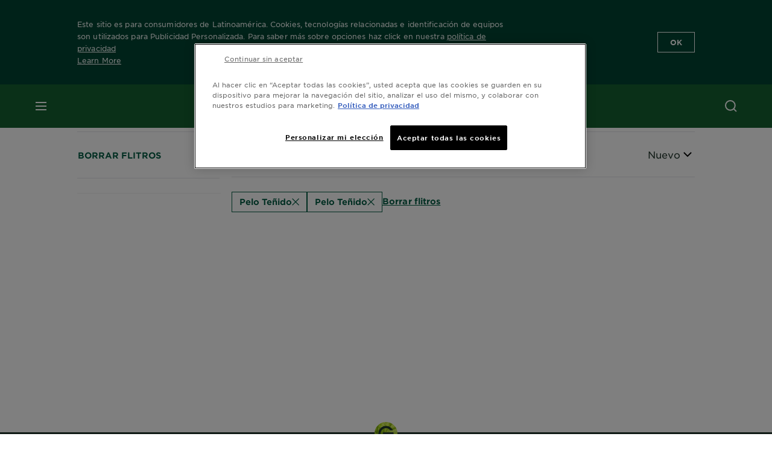

--- FILE ---
content_type: text/html; charset=utf-8
request_url: https://www.garnier.com.uy/productos/capilar-styling/todo-capilar/pelo-te%C3%B1ido
body_size: 32353
content:



   
    
    


 


<!DOCTYPE html>
<!--[if lt IE 7]>      <html class="no-js lt-ie9 lt-ie8 lt-ie7"> <![endif]-->
<!--[if IE 7]>         <html class="no-js lt-ie9 lt-ie8"> <![endif]-->
<!--[if IE 8]>         <html class="no-js lt-ie9"> <![endif]-->
<!--[if gt IE 8]><!-->
<html class="no-js" lang="es-UY" id="id">
<!--<![endif]-->
<head>
    

    <link href="/-/media/project/loreal/brand-sites/garnier/usa/latam/es/logo/2021/monograma.png?rev=ac0e5a41da8f43e7ae2f4754fb53fe00" rel="shortcut icon" />


<!-- OneTrust Cookies Consent Notice start for garnier.com.uy -->

<script async src="https://cdn.cookielaw.org/scripttemplates/otSDKStub.js"  type="text/javascript" charset="UTF-8" data-domain-script="93c51428-314b-4846-9370-f80bfc5815e8" ></script>
<script type="text/javascript">
function OptanonWrapper() { }
</script>
<!-- OneTrust Cookies Consent Notice end for garnier.com.uy -->

    <meta name="viewport" content="width=device-width, initial-scale=1" charset="utf-8" />
    <!-- Pre loading the fonts to help CLS scores -->
    <link rel="prefetch" href="/themes/garnier/fonts/gothamssm/GothamSSm-Bold_Web.woff2" crossorigin as="font" type="font/woff2">
    <link rel="prefetch" href="/themes/garnier/fonts/gothamssm/GothamSSm-BookItalic_Web.woff2" crossorigin as="font" type="font/woff2">
    <link rel="prefetch" href="/themes/garnier/fonts/gothamssm/GothamSSm-Book_Web.woff2" crossorigin as="font" type="font/woff2">

    <link rel="preload" crossorigin="anonymous" href="/themes/garnier/bundle.css?v=10.77.0-release00000003" as="style">
    <link rel="preload" crossorigin="anonymous" href="/themes/Garnier/bundle.js?v=10.77.0-release00000003" as="script">
    <link rel="preload" type="text/css" href="/themes/garnier/gothamfonts.css" as="style">

    <link href="https://www.garnier.com.uy/productos/capilar-styling/todo-capilar/pelo-teñido" rel="canonical" />
    
    


        <title>Todo Capilar: Descubrí la línea Stop Caída | Garnier Uruguay</title>






        <link rel="alternate" href="https://www.garnier.cl/productos/capilar-styling/todo-capilar/" hreflang="es-cl" />
        <link rel="alternate" href="https://www.garnier.com.uy/productos/capilar-styling/todo-capilar/" hreflang="es-uy" />
        <link rel="alternate" href="https://www.garnier.com.co/productos/capilar-styling/todo-capilar/" hreflang="es-co" />




<meta property="og:title"  content="Cuidado capilar: Todos nuestros productos | Garnier Uruguay" /><meta property="og:url"  content="https://www.garnier.com.uy/productos/capilar-styling/todo-capilar/pelo-te%C3%B1ido" /><meta property="og:description"  content="Encuentra todos los productos capilares de Garnier y compra: shampoo y acondicionadores de acuerdo a tu tipo de cabello, entra ahora y mira todo. " />


<meta  name="description" content="Descrubrí Crece fuerte de Garnier, productos de cuidado capilar para que tu cabello crezca sano y fuerte. Descubrí las diferentes variedades." />


<meta  name="twitter:description" content="Encuentra todos los productos capilares de Garnier y compra: shampoo y acondicionadores de acuerdo a tu tipo de cabello, entra ahora y mira todo. " /><meta  name="twitter:title" content="$name" /><meta  name="twitter:card" content="summary_large_image" />

<link rel="preconnect" crossorigin="anonymous" href="https://www.googletagmanager.com/gtm.js?id=GTM-M2XF39W" as="script">
        <script type="text/plain" class="optanon-category-2">
            if (window.eventBus) {
            window.eventBus.$emit('optanonCategory2', true);
            
            }
        </script>
        <script type="text/plain" class="optanon-category-3">
            if (window.eventBus) {
            window.eventBus.$emit('optanonCategory3', true);
            
            }
        </script>
        <script type="text/plain" class="optanon-category-4">
            if (window.eventBus) {
                window.eventBus.$emit('optanonCategory4', true);
                
            }
        </script>
    <script type="text/javascript">
        var dataLayer = window["dataLayer"] || [];
        dataLayer.push({"brand":"GAR","language":"es-UY","country":"UY","geoIPLocation":"US","siteTypeLevel":"main","pageCategory":"product selector page","uiLoggedStatus":"not logged"});
    </script>
    <!-- Google Tag Manager -->
    <link rel="dns-prefetch" href="https://www.googletagmanager.com">
    <link rel="dns-prefetch" href="https://www.google-analytics.com">
    <script type="text/javascript">
        (function(w,d,s,l,i){w[l]=w[l]||[];w[l].push({'gtm.start':
        new Date().getTime(),event:'gtm.js'});var f=d.getElementsByTagName(s)[0],
        j=d.createElement(s),dl=l!='dataLayer'?'&l='+l:'';j.async=true;j.src=
        'https://www.googletagmanager.com/gtm.js?id='+i+dl;f.parentNode.insertBefore(j,f);
        })(window,document,'script','dataLayer',  'GTM-M2XF39W');
    </script>
    <!-- End Google Tag Manager -->


    <link rel="stylesheet" type="text/css" href="/themes/garnier/gothamfonts.css" defer />
    
    

    <link rel="stylesheet" crossorigin="anonymous" href="/themes/garnier/bundle.css?v=10.77.0-release00000003">

</head>
<body class="default-device gotham-fonts" data-guest-id="5e925cb4-ed1b-4bd4-a679-7b09eb64b2f7">
    <script>document.querySelector('html').classList.remove('no-js')</script>
    <div style="display: none"><?xml version="1.0" encoding="utf-8" ?>
<svg xmlns="http://www.w3.org/2000/svg" xmlns:xlink="http://www.w3.org/1999/xlink">
    <symbol viewBox="0 0 300 300" id="account" xmlns="http://www.w3.org/2000/svg">
        <path class="aacls-1" d="M237.39 210.37a307.06 307.06 0 00-55.22-35.72 1.74 1.74 0 01-1-1.56v-14.85a59.65 59.65 0 10-63.19 0v14.85a1.74 1.74 0 01-1 1.56 307.07 307.07 0 00-55.22 35.72 19.07 19.07 0 00-6.94 14.72v26.7h189.51v-26.7a19.07 19.07 0 00-6.94-14.72z" />
    </symbol>
    <symbol viewBox="0 0 300 300" id="arrow-down" xmlns="http://www.w3.org/2000/svg">
        <path class="abcls-1" d="M150.79 192.57L86.53 130l20.29-20.84 43.41 42.27 42.28-43.41 20.83 20.29z" />
    </symbol>
    <symbol viewBox="0 0 300 300" id="arrow-next" xmlns="http://www.w3.org/2000/svg">
        <path class="acst0" d="M102.4 298.8l-48.8-47.5 99-101.7-101.7-99L98.4 1.8l150.5 146.5z" />
    </symbol>
    <symbol viewBox="0 0 300 300" id="arrow-previous" xmlns="http://www.w3.org/2000/svg">
        <path class="adst0" d="M197.3 298.3l48.6-47.4-98.6-101.3 101.3-98.7-47.4-48.6-149.9 146z" />
    </symbol>
    <symbol viewBox="0 0 272.93 295" id="arrow-reset" xmlns="http://www.w3.org/2000/svg">
        <path class="aecls-1" d="M235.34 229.03a119.3 119.3 0 11-7-169.53l-20.48 21.72 65.08 2.72-8.51-63.84-17.22 18.89a147.35 147.35 0 10-99.56 256h5.53a146.29 146.29 0 00102.64-46.95 14 14 0 00-20.5-19z" />
    </symbol>
    <svg viewBox="0 0 16 16" id="arrow-right" fill="none" xmlns="http://www.w3.org/2000/svg">
        <path d="M6 12L10 8L6 4" stroke="currentColor" stroke-width="2"/>
    </svg>
    <symbol viewBox="0 0 300 300" id="arrow-slider-next" xmlns="http://www.w3.org/2000/svg">
        <path class="afcls-1" d="M115.45 81.31l70.41 68.56-68.56 70.41" />
    </symbol>
    <symbol viewBox="0 0 300 300" id="arrow-slider-previous" xmlns="http://www.w3.org/2000/svg">
        <path class="agcls-1" d="M185.86 81.31l-70.41 68.56 68.56 70.41" />
    </symbol>
    <svg width="30" height="30" id="arrow-top-rounded" viewBox="0 0 30 30" fill="none" xmlns="http://www.w3.org/2000/svg">
      <path d="M22.5 18.75L15 11.25L7.5 18.75" stroke="#156031" stroke-width="2.5"/>
    </svg>

    <symbol viewBox="0 0 300 300" id="arrows-updown" xmlns="http://www.w3.org/2000/svg">
        <path d="M75 50.9l75 75-21.4 21.4-38.4-38.4v139H59.8v-139l-38.4 38.4L0 125.9zm150 197l75-75-21.4-21.5-38.4 38.5v-139h-30.4v139l-38.4-38.5-21.4 21.5z" />
    </symbol>
    <symbol fill="none" viewBox="0 0 201 98" id="back-arrow-quiz" xmlns="http://www.w3.org/2000/svg">
        <path d="M47.5 1L1 48.5 47.5 97 59 86 30.5 57h170V40.5h-170l28.5-28L47.5 1z" fill="#CBCBCB" stroke="#CBCBCB" />
    </symbol>
    <symbol viewBox="0 0 20 20" id="before-after" xmlns="http://www.w3.org/2000/svg">
        <path d="M10.909 0v20H9.091V0zM8.182 0v1.818H1.488v16.364h6.694V20H0V0zM20 18.182V20h-1.818v-1.818zm-2.727 0V20h-1.818v-1.818zm-2.728 0V20h-2.727v-1.818zM20 14.545v1.819h-1.818v-1.819zm0-3.636v1.818h-1.818v-1.818zm0-3.636v1.818h-1.818V7.273zm0-3.637v1.819h-1.818V3.636zM14.545 0v1.818h-2.727V0zm2.728 0v1.818h-1.818V0zM20 0v1.818h-1.818V0z" data-name="00_Global-Guidelines/Icons/02_20px-Med-Icon/Before-After" />
    </symbol>
    <symbol viewBox="0 0 300 300" id="burger" xmlns="http://www.w3.org/2000/svg">
        <path class="alcls-1" d="M45 85.3h210v27.54H45zm0 51.63h210v27.54H45zm0 51.64h210v27.54H45z" />
    </symbol>
    <symbol viewBox="0 0 300 300" id="cart" xmlns="http://www.w3.org/2000/svg">
        <path class="amcls-1" d="M222.57 49.15l-5.18 27.91L31 78l23.21 104.43 143.61.21-6.46 34.82H65.86v17.41h17.7a14.51 14.51 0 1028.43 0h47a14.51 14.51 0 1028.43 0h17.7l35.49-168.31H269V49.15z" />
    </symbol>
    <symbol viewBox="0 0 300 300" id="chat" xmlns="http://www.w3.org/2000/svg">
        <path class="ancls-1" d="M211.82 63H87.68a42.42 42.42 0 00-42.43 42.43V144a42.39 42.39 0 0040.4 42.32V234a2.37 2.37 0 004 1.77l54-49.42c.51-.46-.27.82-.27.15h68.51a42.42 42.42 0 0042.36-42.5v-38.61A42.42 42.42 0 00211.82 63z" />
    </symbol>
    <symbol viewBox="0 0 300 300" id="chat-with-dots" xmlns="http://www.w3.org/2000/svg">
        <path d="M211.9 63.6H88.4c-23.3 0-42.2 18.9-42.2 42.2v38.4c0 22.5 17.7 41 40.2 42.1v47.3c0 1.3 1 2.4 2.4 2.4.6 0 1.2-.2 1.6-.6l53.6-49.1c.5-.4-.3.8-.3.1h68.1c23.3 0 42.1-18.9 42.1-42.2v-38.4c.1-23.3-18.8-42.1-42-42.2z" />
        <circle cx="108" cy="126.2" r="11.2" fill="#fff" />
        <circle cx="156.7" cy="126.2" r="11.2" fill="#fff" />
        <circle cx="205.4" cy="126.2" r="11.2" fill="#fff" />
    </symbol>
    <symbol viewBox="0 0 15 15" id="close" xmlns="http://www.w3.org/2000/svg">
        <path class="apst0" d="M.4 1.1l13.5 13.5 1-1L1.4.1l-1 1z" />
        <path class="apst0" d="M14.9 1.1L1.4 14.6l-1-1L13.9.1l1 1z" />
    </symbol>
    <symbol viewBox="0 0 80 48" id="email" xmlns="http://www.w3.org/2000/svg">
        <path class="aqcls-1" d="M74 0H6a6 6 0 00-6 6v36a6 6 0 006 6h68a6 6 0 006-6V6a6 6 0 00-6-6zm1.78 42.88L57.5 26.69 76 12.59V42a1.88 1.88 0 01-.22.88zM4 42V12.49l18 13.77-18 16A1.79 1.79 0 014 42zm21.3-13.27l10.52 8a7.94 7.94 0 004.24 1.55 8 8 0 004.25-1.55l10-7.59L71.01 44H8.06zM6 4h68a2 2 0 012 2v1.57L42 33.24a4.4 4.4 0 01-2 .84 4.44 4.44 0 01-2-.84L4 7.46V6a2 2 0 012-2z" />
    </symbol>
    <symbol viewBox="0 0 300 300" id="facebook" xmlns="http://www.w3.org/2000/svg">
        <path class="arcls-1" d="M51.78 52.23v196.83h196.83V52.23zM183 109.64h-15.77c-5.05 0-8.83 2.07-8.83 7.29V126H183l-2 24.6h-22.6v65.61h-24.6v-65.57h-16.4V126h16.4v-15.73c0-16.58 8.73-25.24 28.38-25.24H183z" />
    </symbol>
    <symbol viewBox="0 0 300 300" id="google" xmlns="http://www.w3.org/2000/svg">
        <path class="ascls-1" d="M51.68 52.23v196.83h196.83V52.23zm71.08 136.69a38.28 38.28 0 110-76.55 36.7 36.7 0 0125.65 10l-10.39 10a21.57 21.57 0 00-15.25-5.9 24.17 24.17 0 000 48.34c15.15 0 20.83-10.88 21.71-16.51h-21.72v-13.12h36.14a34.43 34.43 0 01.61 6.34c-.01 21.86-14.66 37.4-36.75 37.4zm92.94-32.8h-16.4v16.4h-10.93v-16.4H172v-10.94h16.4v-16.4h10.9v16.4h16.4z" />
    </symbol>
    <symbol viewBox="0 0 300 300" id="home" xmlns="http://www.w3.org/2000/svg">
        <path class="atcls-1" d="M149.48 51.52l-84.04 68.76v129.88h168.08V120.28l-84.04-68.76z" />
        <path class="atcls-1" d="M233.52 251.66H65.44a1.5 1.5 0 01-1.5-1.5V120.28a1.5 1.5 0 01.55-1.16l84-68.76a1.5 1.5 0 011.9 0l84 68.76a1.5 1.5 0 01.55 1.16v129.88a1.5 1.5 0 01-1.42 1.5zm-166.58-3H232V121l-82.52-67.54L66.94 121z" />
    </symbol>
    <symbol viewBox="0 0 49 49" id="info" xmlns="http://www.w3.org/2000/svg">
        <path class="aucls-1" d="M24.5 4A20.5 20.5 0 114 24.5 20.53 20.53 0 0124.5 4m0-4A24.5 24.5 0 1049 24.5 24.5 24.5 0 0024.5 0z" />
        <path class="aucls-1" d="M20.07 35.63h.3c.26 0 .52-.06.78-.11a11.31 11.31 0 005.29-3.08 13.47 13.47 0 001.58-1.94c.11-.16-.05-.5-.08-.75-.23.06-.52 0-.68.2-.58.55-1.11 1.16-1.69 1.72a6 6 0 01-1.21.92c-.51.28-.87 0-.8-.57a4.9 4.9 0 01.29-1.06c.73-1.9 1.49-3.78 2.2-5.68a33.75 33.75 0 001.26-3.88 2 2 0 00-1.81-2.62 6.26 6.26 0 00-1.93.08c-2.66.53-4.52 2.26-6.15 4.29a.62.62 0 00-.17.33.93.93 0 00.15.59.57.57 0 00.55 0 11.52 11.52 0 00.93-.92c.59-.58 1.16-1.17 1.77-1.71.32-.27.75-.53 1.15-.21s.14.74 0 1.11c-.91 2.21-1.88 4.41-2.74 6.65a26.83 26.83 0 00-1.23 4.1c-.39 1.63.47 2.54 2.24 2.54zm6.87-23.53a3 3 0 00-3 2.9 2.36 2.36 0 002.55 2.41 3 3 0 003.01-2.91 2.37 2.37 0 00-2.56-2.4z" />
        <path class="aucls-1" d="M20.07 35.63c-1.77 0-2.63-.91-2.29-2.57a26.83 26.83 0 011.23-4.1c.86-2.24 1.83-4.44 2.74-6.65.15-.37.42-.79 0-1.11s-.83-.06-1.15.21c-.61.54-1.18 1.13-1.77 1.71a11.52 11.52 0 01-.93.92.57.57 0 01-.55 0 .93.93 0 01-.15-.59.62.62 0 01.17-.33c1.63-2 3.49-3.76 6.15-4.29a6.26 6.26 0 011.98-.05 2 2 0 011.85 2.58 33.75 33.75 0 01-1.26 3.88c-.71 1.9-1.47 3.78-2.2 5.68a4.9 4.9 0 00-.29 1.06c-.07.58.29.85.8.57a6 6 0 001.21-.92c.58-.56 1.11-1.17 1.69-1.72.16-.15.45-.14.68-.2 0 .25.19.59.08.75a13.47 13.47 0 01-1.58 1.95 11.31 11.31 0 01-5.33 3.09c-.26 0-.52.08-.78.11zm6.87-23.53a2.37 2.37 0 012.56 2.4 3 3 0 01-3.08 2.87 2.36 2.36 0 01-2.55-2.41 3 3 0 013.07-2.86z" />
    </symbol>
    <symbol viewBox="0 0 300 300" id="instagram" xmlns="http://www.w3.org/2000/svg">
        <path class="avcls-1" d="M172.07 150.64a21.87 21.87 0 11-21.87-21.87 21.87 21.87 0 0121.87 21.87zm31.54-26.51c.31 6.91.38 9 .38 26.51s-.07 19.59-.38 26.51c-.82 17.63-9.1 26.09-26.89 26.89-6.92.31-9 .39-26.52.39s-19.6-.07-26.51-.38c-17.83-.81-26.09-9.28-26.89-26.89-.32-6.93-.39-9-.39-26.52s.07-19.59.39-26.51c.81-17.65 9.1-26.09 26.89-26.89 6.92-.32 9-.39 26.51-.39s19.6.07 26.51.38c17.78.77 26.08 9.26 26.9 26.91zm-19.72 26.51a33.69 33.69 0 10-33.69 33.69 33.69 33.69 0 0033.68-33.69zm9.2-35a7.87 7.87 0 10-7.87 7.87 7.88 7.88 0 007.87-7.89zm55.52-63.4v196.82H51.78V52.23zm-32.8 98.41c0-17.81-.07-20.05-.39-27-1.07-23.8-14.31-37.07-38.16-38.16-7-.33-9.23-.4-27.06-.4s-20 .07-27 .39C99.31 86.52 86.08 99.74 85 123.59c-.32 7-.39 9.24-.39 27.06s.07 20.05.39 27c1.1 23.83 14.32 37.08 38.17 38.17 7 .32 9.23.39 27 .39s20.05-.07 27.06-.39c23.8-1.09 37.09-14.31 38.16-38.17.34-6.96.41-9.19.41-27.01z" />
    </symbol>
    <symbol viewBox="0 0 100 100" preserveAspectRatio="xMidYMid" class="awlds-ripple" style="background:0 0" id="loading-animation" xmlns="http://www.w3.org/2000/svg">
        <circle cx="50" cy="50" r="40" fill="none" stroke="#eef7db" stroke-width="3">
            <animate attributeName="r" calcMode="spline" values="0;40" keyTimes="0;1" dur="1.2" keySplines="0 0.2 0.8 1" begin="-0.6s" repeatCount="indefinite" />
            <animate attributeName="opacity" calcMode="spline" values="1;0" keyTimes="0;1" dur="1.2" keySplines="0.2 0 0.8 1" begin="-0.6s" repeatCount="indefinite" />
        </circle>
        <circle cx="50" cy="50" r="25.953" fill="none" stroke="#B4C832" stroke-width="3">
            <animate attributeName="r" calcMode="spline" values="0;40" keyTimes="0;1" dur="1.2" keySplines="0 0.2 0.8 1" begin="0s" repeatCount="indefinite" />
            <animate attributeName="opacity" calcMode="spline" values="1;0" keyTimes="0;1" dur="1.2" keySplines="0.2 0 0.8 1" begin="0s" repeatCount="indefinite" />
        </circle>
    </symbol>
    <symbol viewBox="0 0 300 300" id="location" xmlns="http://www.w3.org/2000/svg">
        <path class="axcls-1" d="M202.67 77.74a61.43 61.43 0 00-52.56-30.18c-44 0-72.44 46.17-55 85.58 17.4 40.13 36.93 79.9 55 119.67l29.83-65c9.23-19.89 21.31-40.84 27.34-62.15 4.63-15.96 4.27-32.66-4.61-47.92zM150.12 136a29.83 29.83 0 1129.83-29.83A29.83 29.83 0 01150.12 136z" />
    </symbol>
    <symbol viewBox="0 0 15 15" id="minus" xmlns="http://www.w3.org/2000/svg">
        <path class="ayst0" d="M17.2 8H-1.9V6.6h19.1V8z" />
    </symbol>
    <symbol viewBox="0 0 300 300" id="pinterest" xmlns="http://www.w3.org/2000/svg">
        <path class="azcls-1" d="M51.78 52.23v196.83h196.83V52.23zm98.41 164a65.54 65.54 0 01-19.43-2.93c2.67-4.35 6.67-11.5 8.15-17.21l4.09-15.56c2.14 4.08 8.39 7.53 15 7.53 19.79 0 34-18.2 34-40.81 0-21.68-17.69-37.89-40.45-37.89-28.31 0-43.35 19-43.35 39.7 0 9.63 5.13 21.6 13.32 25.42 1.24.57 1.9.32 2.2-.88l1.82-7.44a2 2 0 00-.46-1.89c-2.71-3.28-4.88-9.33-4.88-15 0-14.48 11-28.47 29.62-28.47 16.12 0 27.4 11 27.4 26.7 0 17.75-9 30-20.63 30-6.45 0-11.27-5.32-9.72-11.86 1.85-7.8 5.44-16.21 5.44-21.85 0-5-2.71-9.24-8.3-9.24-6.59 0-11.88 6.82-11.88 15.94a23.71 23.71 0 002 9.74s-6.5 27.5-7.69 32.62c-1.32 5.67-.8 13.63-.23 18.81a65.61 65.61 0 1123.93 4.52z" />
    </symbol>
    <symbol viewBox="0 0 15 15" id="plus" xmlns="http://www.w3.org/2000/svg">
        <path class="bast0" d="M7-2.2v19.1h1.4V-2.2H7z" />
        <path class="bast0" d="M17.2 8H-1.9V6.6h19.1V8z" />
    </symbol>
    <symbol fill="none" viewBox="0 0 24 24" id="arrowhead-previous" xmlns="http://www.w3.org/2000/svg">
        <path d="M15 6l-6 6 6 6" stroke="#21362C" stroke-width="2"/>
    </symbol>
    <symbol fill="none" viewBox="0 0 24 24" id="arrowhead-next" xmlns="http://www.w3.org/2000/svg">
        <path d="M9 18l6-6-6-6" stroke="#21362C" stroke-width="2"/>
    </symbol>
    <symbol fill="none" viewBox="0 0 18 18" id="arrowhead-S-right" xmlns="http://www.w3.org/2000/svg">
        <path d="M6.75 13.5l4.5-4.5-4.5-4.5" stroke="currentColor" stroke-width="2"/>
    </symbol>
    <symbol viewBox="0 0 126 135" id="rounded-arrow-quiz" xmlns="http://www.w3.org/2000/svg">
        <path d="M17.636 76h-16.5c-2 20 18 56.5 61.5 57.5s61-39.5 62-55-3-49-37-64c-27.2-12-51.666-1.667-60.5 5V1h-16l-2 46.5 48.5 2.5V33h-18.5c8.8-8 23.667-8 30-7 36 5.6 41.334 37.333 39.5 52.5-4 16-20.2 46.1-53 38.5-32.8-7.6-39-30.5-38-41z"/>
    </symbol>
    <symbol viewBox="0 0 300 300" id="search" xmlns="http://www.w3.org/2000/svg">
        <path class="bccls-1" d="M244.92 225.37l-46.61-46.61a79.54 79.54 0 10-22.5 20.83L223.25 247zM77.72 132.2a56.6 56.6 0 1156.6 56.6 56.66 56.66 0 01-56.6-56.6z" />
    </symbol>
    <symbol viewBox="0 0 300 300" id="share" xmlns="http://www.w3.org/2000/svg">
        <circle cx="151" cy="150.5" r="99" />
        <path fill="#fff" d="M176.6 172.2c-5.1 0-10.1 1.7-14.1 4.9L129.9 159c1.6-4.7 1.6-9.8 0-14.6l34.3-19.2c10.7 6.9 24.9 3.8 31.8-6.9 6.9-10.7 3.8-24.9-6.9-31.8-10.7-6.9-24.9-3.8-31.8 6.9-2.4 3.7-3.7 8.1-3.6 12.5 0 3.4.7 6.8 2.3 9.8l-33 18.4c-9.7-8.2-24.2-7.1-32.4 2.6s-7.1 24.2 2.6 32.4c8.6 7.3 21.3 7.3 29.8 0l32.2 17.8c-1 2.6-1.5 5.4-1.5 8.1-.1 12.7 10.1 23.1 22.8 23.2 12.7.1 23.1-10.1 23.2-22.8s-10.1-23.1-22.8-23.2c-.2.1-.2.1-.3 0z" />
    </symbol>
    <symbol viewBox="0 0 155.139 155.139" id="sign-in-facebook" xmlns="http://www.w3.org/2000/svg">
        <path d="M89.584 155.139V84.378h23.742l3.562-27.585H89.584V39.184c0-7.984 2.208-13.425 13.67-13.425l14.595-.006V1.08C115.325.752 106.661 0 96.577 0 75.52 0 61.104 12.853 61.104 36.452v20.341H37.29v27.585h23.814v70.761h28.48z" fill="#fff" />
    </symbol>
    <symbol viewBox="0 0 300 300" id="star" xmlns="http://www.w3.org/2000/svg">
        <path class="bfcls-1" d="M83.59 252l66.65-48.32L216.76 252l-25.38-78.33 66.48-48.25h-82.19l-25.43-78.25-25.41 78.25H42.48l66.54 48.25L83.59 252z" />
    </symbol>
    <symbol viewBox="0 0 29 21.96" id="tryon-camera" xmlns="http://www.w3.org/2000/svg">
        <path class="bgcls-1" d="M21.78 4l-2.34-4H9.56L7.22 4H0v18h29V4zM28 21H1V5h6.79l2.34-4h8.74l2.34 4H28z" />
        <path class="bgcls-1" d="M14.5 9.55a2.5 2.5 0 11-2.5 2.5 2.5 2.5 0 012.5-2.5m0-1a3.5 3.5 0 103.5 3.5 3.5 3.5 0 00-3.5-3.5z" />
        <path class="bgcls-1" d="M14.5 5.52A6.5 6.5 0 118 12a6.51 6.51 0 016.5-6.5m0-1A7.5 7.5 0 1022 12a7.5 7.5 0 00-7.5-7.5z" />
    </symbol>
    <symbol viewBox="0 0 22.4 19" id="tryon-reload" xmlns="http://www.w3.org/2000/svg">
        <path class="bhcls-1" d="M12.4 0A9.57 9.57 0 003 8.3L.82 5.22 0 5.79l3.11 4.5 4.5-3.11-.56-.82-3 2.14a8.56 8.56 0 018.4-7.5c4.94 0 9 3.57 9 8.5s-4 8.5-9 8.5a9 9 0 01-5.88-2.21l-.58.82A9.89 9.89 0 0012.45 19c5.49 0 10-4 10-9.5S17.9 0 12.4 0z" />
    </symbol>
    <symbol viewBox="0 0 29 25" id="tryon-upload" xmlns="http://www.w3.org/2000/svg">
        <path class="bicls-1" d="M18.37 13.16L14.5 9.29l-3.87 3.87.71.71L14 11.21V25h1V11.21l2.66 2.66.71-.71z" />
        <path class="bicls-1" d="M29 0H0v18h10.63v-1H1V1h27v16h-9.63v1H29V0z" />
    </symbol>
    <symbol viewBox="0 0 300 300" id="twitter" xmlns="http://www.w3.org/2000/svg">
        <path class="bjcls-1" d="M50.78 52.23v196.83h196.83V52.23zM205.47 128c1.71 37.87-26.53 80.09-76.52 80.09A76.16 76.16 0 0187.68 196a54.17 54.17 0 0039.86-11.15 26.94 26.94 0 01-25.14-18.7 27.07 27.07 0 0012.15-.46A27 27 0 0193 138.93a26.78 26.78 0 0012.19 3.37 27 27 0 01-8.33-35.95 76.44 76.44 0 0055.49 28.13 26.94 26.94 0 0145.88-24.55 53.87 53.87 0 0017.1-6.53 27 27 0 01-11.83 14.89 54 54 0 0015.46-4.24A55 55 0 01205.47 128z" />
    </symbol>
    <symbol viewBox="0 0 107 59" id="up-arrow" xmlns="http://www.w3.org/2000/svg">
        <path d="M107.4 54.9L53.9.3.4 54.9 4 58.6 53.9 7.7l49.9 50.9z" />
    </symbol>
    <symbol viewBox="0 0 300 300" id="video" xmlns="http://www.w3.org/2000/svg">
        <path class="blcls-1" d="M126.93 113.88v79.35l66.13-39.67-66.13-39.68z" />
        <path class="blcls-1" d="M150.07 47.75a102.5 102.5 0 10102.5 102.5 102.5 102.5 0 00-102.5-102.5zm0 181.85a79.35 79.35 0 1179.35-79.35 79.35 79.35 0 01-79.35 79.35z" />
    </symbol>
    <symbol viewBox="0 0 20 20" id="video-pdp" xmlns="http://www.w3.org/2000/svg">
        <path d="M10 0A10 10 0 110 10 10 10 0 0110 0zm0 2.259A7.741 7.741 0 1017.741 10 7.741 7.741 0 0010 2.259zM7.8 6.4l6.4 3.9-6.4 3.9z" data-name="00_Global-Guidelines/Icons/02_20px-Med-Icon/Video" />
    </symbol>
    <symbol viewBox="0 0 300 300" id="youtube" xmlns="http://www.w3.org/2000/svg">
        <path class="bncls-1" d="M164.68 168.31c-2.36 0-4.39 1.51-5.88 3.32V156.1h-6.68v48.22h6.68v-2.72a7.58 7.58 0 006.28 3.18c4.4 0 6-3.42 6-7.82v-19.74c.04-4.82-1.56-8.91-6.4-8.91zm-.36 27.69a4.07 4.07 0 01-.57 2.45c-.73 1-2.3.91-3.39.37l-1.57-1.25v-22.18l1.37-1.08a2.75 2.75 0 013.45.58 4.45 4.45 0 01.71 2.73zM142 126v-17.34c0-2.05.94-3.56 2.9-3.56 2.13 0 3 1.47 3 3.56V126c0 2-1 3.53-2.9 3.53s-3-1.53-3-3.53zm-15.16 37.07h-7.71v41.23h-7.45v-41.19H104v-7h22.87zm12.16 5.68h6.62v35.58H139v-3.93a14.42 14.42 0 01-3.81 3.31c-3.57 2-8.46 2-8.46-5.22v-29.74h6.61V196c0 1.44.34 2.39 1.76 2.39s3.08-1.66 3.89-2.67zM50.78 52.23v196.83h196.83V52.23zM161 98.32h6.95v28.63c0 1.51.36 2.52 1.85 2.52s3.24-1.74 4.08-2.8V98.32h6.95v37.36h-6.95v-4.13c-3 3.58-5.93 4.67-8 4.67-3.72 0-4.85-3-4.85-6.67V98.32zM145.07 98a9.75 9.75 0 0110 10v18.31c0 6.27-4.4 10-10 10-6.73 0-10.18-3.42-10.18-10V108c0-6 4.11-10 10.18-10zM116.9 85l5.4 20.24 5-20.24h7.95l-9.1 30.1v20.54h-7.82v-20.51L109 85zm69.65 130.5c-14.23 1-60.5 1-74.71 0-15.4-1-17.2-10.39-17.31-34.81.11-24.46 1.93-33.76 17.31-34.81 14.21-1 60.48-1 74.71 0 15.4 1 17.2 10.39 17.31 34.81-.11 24.49-1.92 33.78-17.31 34.84zm-.39-47.67c-6 0-10 4.28-10 10.46v16c0 6.41 3.23 11 9.55 11 7 0 9.91-4.15 9.91-11v-2.67h-6.81v2.47c0 3.1-.16 5-3 5s-2.89-2.31-2.89-5v-6.71h12.65v-9.05c0-6.44-3.06-10.47-9.4-10.47zm2.6 14h-5.84v-3.6c0-2.44.51-4.17 3-4.17s2.89 1.76 2.89 4.17z" />
    </symbol>
    <symbol viewBox="0 0 300 300" id="zoom-minus" xmlns="http://www.w3.org/2000/svg">
        <path class="bocls-1" d="M245.21 226l-46.83-46.83a79.92 79.92 0 10-22.61 20.93l47.67 47.67zm-168-93.61a56.87 56.87 0 1156.87 56.87 56.93 56.93 0 01-56.86-56.89z" />
        <path class="bocls-1" d="M106.28 142.92v-14.98h59.91v14.98z" />
    </symbol>
    <symbol viewBox="0 0 300 300" id="zoom-plus" xmlns="http://www.w3.org/2000/svg">
        <path class="bpcls-1" d="M245.21 226l-46.83-46.83a79.92 79.92 0 10-22.61 20.93l47.67 47.67zm-168-93.61a56.87 56.87 0 1156.87 56.87 56.93 56.93 0 01-56.86-56.89z" />
        <path class="bpcls-1" d="M166.19 127.94h-22.47v-22.47h-14.97v22.47h-22.47v14.97h22.47v22.47h14.97v-22.47h22.47v-14.97z" />
    </symbol>
    <symbol viewBox="0 0 40 40" id="co2" xmlns="http://www.w3.org/2000/svg">
        <g fill="none" fill-rule="evenodd">
            <circle stroke="#969696" fill="#FFF" cx="20" cy="20" r="19.5" />
            <path d="M10.954 16.745c1.133 0 2.056.626 2.67 1.809h3.043c-.745-2.96-3.043-4.803-5.729-4.803a5.674 5.674 0 00-4.19 1.776A6.09 6.09 0 005 19.873c0 1.776.55 3.264 1.634 4.465 1.099 1.244 2.653 1.94 4.272 1.911 2.767 0 4.952-1.776 5.712-4.701H13.56c-.614 1.116-1.57 1.725-2.654 1.725-1.585 0-3.01-1.472-3.01-3.383a3.213 3.213 0 01.897-2.244 2.937 2.937 0 012.161-.901M23.775 13.75a6.214 6.214 0 00-4.427 1.762 6.111 6.111 0 00-1.848 4.36c0 1.781.58 3.273 1.727 4.477a6.052 6.052 0 004.531 1.9 6.193 6.193 0 004.48-1.882 6.226 6.226 0 001.761-4.443c-.028-3.398-2.798-6.145-6.224-6.173m-.017 9.513c-1.676 0-3.198-1.458-3.198-3.357a3.15 3.15 0 011.583-2.752 3.203 3.203 0 013.195 0 3.15 3.15 0 011.583 2.752c0 1.967-1.42 3.357-3.163 3.357M35 21.274c0-1.003-.787-1.69-2.083-1.69-1.264 0-2.075.833-2.084 2.16h1.473c0-.04-.008-.09-.008-.13 0-.526.242-.825.61-.825.36 0 .578.235.578.639 0 .81-.87 1.764-2.62 2.767v1.222h4.118V24.13H32.9c1.397-.874 2.1-1.925 2.1-2.856" fill="#969696" fill-rule="nonzero" />
        </g>
    </symbol>
    <symbol viewBox="0 0 40 40" id="picto-water" xmlns="http://www.w3.org/2000/svg">
        <g fill="none" fill-rule="evenodd">
            <circle stroke="#969696" fill="#FFF" cx="20" cy="20" r="19.5" />
            <path d="M20.412 7.7a.542.542 0 00-.838 0c-1.78 2.346-8.434 11.516-8.434 15.836.025 4.958 3.982 8.964 8.854 8.964 4.872 0 8.83-4.006 8.854-8.964 0-4.32-6.653-13.49-8.435-15.836m2.32 21.622a.774.774 0 01-.337.051.89.89 0 01-.787-.462c-.153-.396.04-.834.45-1.025 3.319-1.231 3.036-4.924 2.98-4.976a.75.75 0 01.371-.695.915.915 0 01.847-.052c.272.123.45.369.47.645.224 1.641-.45 5.18-3.994 6.514" fill="#969696" fill-rule="nonzero" />
        </g>
    </symbol>
    <symbol viewBox="0 0 40 40" id="picto-tryon" xmlns="http://www.w3.org/2000/svg">
        <path fill="#004532" d="M0 0h40v40H0z" />
        <path d="M25.7 0c-.1.2-.2.4-.3.5-.8 1.1-1.8 2.2-2.8 3.2C24 4.2 34 7.6 36.5 17.8c2.4 10.1-4.3 15.8-4.6 16.1-.3.3-.8.2-1.1-.1-.3-.3-.2-.8.1-1.1 3.1-2.9 4.7-7.1 4.5-11.3-.7 2.8-1.7 5.4-3.1 7.9-1.1 1.9-2.5 3.6-4.2 5.1V40h-1.6v-4.5c-1.9 1.2-4.2 1.9-6.5 1.9h.4c.1.1.1.2.1.4v1.6c0 .3-.2.6-.5.6s-.5-.3-.5-.6v-1.6c0-.1 0-.3.1-.4-2-.1-4-.6-5.7-1.7V40h-1.6v-5.5c-4.6-3.9-7-11-7.5-16.1C1.6 21.7.6 25 1.7 28.1c1.9 5 5.5 4 5.7 3.9.3-.1.6 0 .9.2.2.2.3.5.3.8-.1.3-.3.5-.6.6-.5.1-1 .2-1.5.2-1.8 0-4.7-1-6.4-5.1 0-.1-.1-.3-.1-.6v-2.9-2.3c0-2.2 2.4-4.9 5.6-7.6 1-.9 2.5-2 4.3-3.3 4.5-3.4 11.2-8.3 13.7-12h2.1zM0 34c.1.1.1.2.2.3.1.2 2.8 4.4 10 4 .4 0 .8.3.8.8s-.3.8-.7.9h-.9c-5 0-9-2.7-9.4-3.5v-1.2V34zm40-4v4c-1 1.9-2.3 3.6-3.9 4.9-.1 0-.2.1-.3.1-.3 0-.5-.1-.7-.4-.2-.4-.1-.9.2-1.1 2.3-1.9 3.9-4.6 4.7-7.5zM21.6 4.8c-.4.3-.7.6-1.1 1v1.3c0 .3-.2.6-.5.6s-.5-.3-.5-.6v-.4c-2.7 2.4-5.6 4.6-8.5 6.8-1.7 1.3-3.2 2.4-4.2 3.3l-.4.4C6.6 23.1 10.6 36 20 36c10.1 0 14.4-13.7 14.4-19.3C31.4 8 21.7 5 21.6 4.8zM20 32.4c.3 0 .5.3.5.6v1.6c0 .3-.2.6-.5.6s-.5-.3-.5-.6V33c0-.3.2-.6.5-.6zm1.3-5.4c.2 0 .5.1.6.3 0 0 .7.6 1 .9.1.1.1.1.2.1.4.1.9.1.9.3 0 .3 0 .5-.9.6-.1 1-1.7 1.8-3.1 1.8s-3-.8-3.1-1.9c-.9-.1-.9-.3-.9-.6 0-.2.4-.1.9-.3.1 0 .1 0 .1-.1l1.1-.9c.2-.1.5-.2.7-.3.4 0 .8.1 1.2.4.4-.2.8-.3 1.3-.3zm-1.2 1.4H20c-.1 0-.4.1-.5.1-.1 0-.1.1-.3.1-.2.1-.3.1-.5.1l-.1.1c0 .2.6.1 1.4.1.8 0 1.4.1 1.3-.1 0-.1 0-.1-.1-.1-.2 0-.3-.1-.5-.1-.1 0-.2-.1-.3-.1-.2-.1-.3-.1-.5-.1h.2zM19 23.2c.4.4.7.6 1 .6.4 0 .7-.2 1.1-.6.2-.2.6-.2.8 0s.2.6 0 .8c-.4.5-.9.7-1.3.9v1.3c0 .3-.2.6-.5.6s-.5-.3-.5-.6v-1.3c-.5-.1-.9-.5-1.4-.9-.2-.2-.2-.6 0-.8.2-.3.5-.2.8 0zm1-4c.3 0 .5.3.5.6v1.6c0 .3-.2.6-.5.6s-.5-.3-.5-.6v-1.6c0-.3.2-.6.5-.6zM13.1 14c1.4 0 2.6.7 3.7 1.9.2.2.2.5 0 .7-.2.2-.5.2-.6 0-.6-.7-1.3-1.2-2-1.4.3.3.5.7.5 1.2 0 .9-.8 1.6-1.7 1.6-.9 0-1.7-.7-1.7-1.6 0-.4.1-.8.4-1-.2.1-.3.2-.5.4l-.1.1-.3.3c-.2.2-.4.4-.6.5-.6.4-1.3.4-2 .2-.2-.1-.4-.4-.3-.6.1-.3.3-.4.6-.3.5 0 1-.1 1.4-.3.1-.1.2-.1.3-.3l.1-.1.3-.3c.7-.7 1.4-1 2.5-1zm13.8 0c1.1 0 1.8.3 2.5 1l.3.3.1.1.3.3c.4.2.9.3 1.3.1.2-.1.5.1.6.3.1.3 0 .5-.3.6-.7.3-1.4.2-2-.2-.2-.1-.4-.3-.6-.5-.1 0-.3-.3-.3-.3l-.1-.1c-.2-.1-.3-.3-.5-.4.2.3.4.6.4 1 0 .9-.8 1.6-1.7 1.6-.9 0-1.7-.7-1.7-1.6 0-.5.2-.9.5-1.2-.7.2-1.4.7-2 1.4-.2.2-.5.2-.6 0-.2-.2-.2-.5 0-.7 1.1-1 2.4-1.7 3.8-1.7zm-6.9.4c.3 0 .5.3.5.6v1.6c0 .3-.2.6-.5.6s-.5-.3-.5-.6V15c0-.3.2-.6.5-.6zM31 0c4 2.5 7.2 6.4 9 11v5C38.2 9 34.2 3.5 28.8.7c-.3-.2-.6-.4-.8-.7h3zM20 9.6c.3 0 .5.3.5.6v1.6c0 .3-.2.6-.5.6s-.5-.3-.5-.6v-1.6c0-.3.2-.6.5-.6zM12 0C8.4 3.5 4.4 6.5 0 9v-.4-1.3C3.4 5.1 6.6 2.6 9.7 0H12zm8 0c.3 0 .5.3.5.6v1.6c0 .3-.2.6-.5.6s-.5-.3-.5-.6V.6c0-.3.2-.6.5-.6z"
              fill="#fff" />
        <path opacity=".5" fill="#004532" d="M20 0h20v40H20z" />
    </symbol>
    <symbol viewBox="0 0 30 25" id="picto-camera" xmlns="http://www.w3.org/2000/svg">
        <path d="M15.15 2a1.62 1.62 0 011.281.64l2.021 2.619h4.045c1.377 0 2.5 1.148 2.503 2.56v12.446c0 1.416-1.123 2.568-2.503 2.568H2.503C1.123 22.833 0 21.681 0 20.265V7.822c0-1.416 1.123-2.568 2.503-2.568h4.046l2.026-2.616c.306-.399.77-.633 1.271-.638zM12.5 8a6 6 0 100 12 6 6 0 000-12zm0 2a4 4 0 110 8 4 4 0 010-8z" fill-rule="evenodd" />
    </symbol>
    <symbol viewBox="0 0 15 20" id="picto-upload" xmlns="http://www.w3.org/2000/svg">
        <path d="M15 14v1.2H0V14h15zM7.497 2L12.3 7.486H8.869v5.485h-2.74V7.486H2.7L7.497 2z" fill-rule="evenodd" />
    </symbol>
    <symbol fill="none" viewBox="0 0 25 25" id="warning-icon" xmlns="http://www.w3.org/2000/svg">
        <path d="M12.5 25C19.404 25 25 19.404 25 12.5S19.404 0 12.5 0 0 5.596 0 12.5 5.596 25 12.5 25z" fill="#DF733D"/>
        <path d="M11.92 14.192h1.344l.752-7.072V6.8h-2.848v.32l.752 7.072zM11.296 18h2.592v-2.56h-2.592V18z" fill="#fff"/>
    </symbol>
    <symbol fill="none" viewBox="0 0 18 16" id="filters" xmlns="http://www.w3.org/2000/svg"><path fill-rule="evenodd" clip-rule="evenodd" d="M5 0c1.306 0 2.417.835 2.83 2H18v2H7.83a3.001 3.001 0 01-5.66 0H0V2h2.17A3.001 3.001 0 015 0zm0 4a1 1 0 100-2 1 1 0 000 2zm8 12a3.001 3.001 0 01-2.83-2H0v-2h10.17a3.001 3.001 0 015.66 0H18v2h-2.17A3.001 3.001 0 0113 16zm0-4a1 1 0 100 2 1 1 0 000-2z" fill="#21362C"/></symbol>

    <symbol fill="none" viewBox="0 0 24 24" id="info-revamp" xmlns="http://www.w3.org/2000/svg"><path d="M11.063 6.668h1.88v1.87h-1.88v-1.87zm0 3.56h1.78v7.44h-1.73l-.05-7.44z" fill="#000"/><path fill-rule="evenodd" clip-rule="evenodd" d="M11.063 10.228l.05 7.44h1.73v-7.44h-1.78zm0-3.56v1.87h1.88v-1.87h-1.88z" fill="#21362C"/><path fill-rule="evenodd" clip-rule="evenodd" d="M12 1.668c-5.799 0-10.5 4.701-10.5 10.5s4.701 10.5 10.5 10.5 10.5-4.701 10.5-10.5-4.701-10.5-10.5-10.5zM.5 12.168C.5 5.817 5.649.668 12 .668s11.5 5.149 11.5 11.5-5.149 11.5-11.5 11.5S.5 18.519.5 12.168z" fill="#21362C"/></symbol>
    <symbol fill="none" viewBox="0 0 16 17" id="arrow-right-breadcrumb" xmlns="http://www.w3.org/2000/svg"><path d="M5.53 13.166l5-5-5-5" stroke="#21362C"/></symbol>

</svg>

<svg xmlns="http://www.w3.org/2000/svg" width="22" height="22" viewBox="0 0 22 22" fill="none" id="newchat">
  <path d="M6 16.135H7V15.5324L6.46733 15.2509L6 16.135ZM6 20H5V21H6V20ZM6.58333 20V21H6.97803L7.26633 20.7304L6.58333 20ZM9.79167 17V16H9.39697L9.10867 16.2696L9.79167 17ZM3 9.5C3 5.91015 5.91015 3 9.5 3V1C4.80558 1 1 4.80558 1 9.5H3ZM6.46733 15.2509C4.40308 14.1597 3 11.9929 3 9.5H1C1 12.7632 2.83911 15.5952 5.53267 17.019L6.46733 15.2509ZM5 16.135V20H7V16.135H5ZM6 21H6.58333V19H6V21ZM7.26633 20.7304L10.4747 17.7304L9.10867 16.2696L5.90034 19.2696L7.26633 20.7304ZM12.5 16H9.79167V18H12.5V16ZM19 9.5C19 13.0899 16.0899 16 12.5 16V18C17.1944 18 21 14.1944 21 9.5H19ZM12.5 3C16.0899 3 19 5.91015 19 9.5H21C21 4.80558 17.1944 1 12.5 1V3ZM9.5 3H12.5V1H9.5V3Z" fill="white"/>
</svg>
<svg xmlns="http://www.w3.org/2000/svg" width="24" height="24" viewBox="0 0 24 24" fill="none" id="newsearch">
  <circle cx="10.875" cy="10.875" r="7.875" stroke="white" stroke-width="2"/>
  <path d="M16.5 16.5L21 21" stroke="white" stroke-width="2" stroke-linejoin="round"/>
</svg>
<svg xmlns="http://www.w3.org/2000/svg" width="20" height="20" viewBox="0 0 20 20" fill="none" id="newaccount">
  <g clip-path="url(#clip0_77070_5919)">
    <path d="M10 11C12.7614 11 15 8.76142 15 6C15 3.23858 12.7614 1 10 1C7.23858 1 5 3.23858 5 6C5 8.76142 7.23858 11 10 11Z" stroke="white" stroke-width="2" stroke-miterlimit="10"/>
    <rect x="2" y="14" width="15.9973" height="22" rx="4" stroke="white" stroke-width="2"/>
  </g>
  <defs>
    <clipPath id="clip0_77070_5919">
      <rect width="20" height="20" fill="white"/>
    </clipPath>
  </defs>
</svg>

<svg width="30px" height="30px" viewBox="0 0 30 30" version="1.1" id="downarrow" xmlns="http://www.w3.org/2000/svg" xmlns:xlink="http://www.w3.org/1999/xlink">    
    <g stroke="none" stroke-width="1" fill="none" fill-rule="evenodd">
        <g id="27-New-Atoms" transform="translate(-50.000000, -234.000000)">
            <g id="New-Arrow/Down" transform="translate(50.000000, 234.000000)">
                <rect id="frame-30" x="0" y="0" width="30" height="30"></rect>
                <path d="M9.66893667,24.6083133 C10.1911855,25.1305622 11.0331786,25.1305622 11.5554275,24.6083133 L20.4123419,15.7513989 C20.8280094,15.3357314 20.8280094,14.6642686 20.4123419,14.2486011 L11.5554275,5.39168665 C11.0331786,4.86943778 10.1911855,4.86943778 9.66893667,5.39168665 C9.1466878,5.91393552 9.1466878,6.75592859 9.66893667,7.27817746 L17.3854301,15.0053291 L9.65827853,22.7324807 C9.1466878,23.2440714 9.1466878,24.0967226 9.66893667,24.6083133 Z"  class="svg-mobile-res" id="ðŸ”¹-Icon-Color" fill="#005c43" transform="translate(15.000000, 15.000000) rotate(-270.000000) translate(-15.000000, -15.000000) "></path>
            </g>
        </g>
    </g>
</svg>
<svg class="icon" aria-hidden="true" width="30px" height="30px" viewBox="0 0 30 30" version="1.1" id="NewArrowleft"  xmlns="http://www.w3.org/2000/svg" xmlns:xlink="http://www.w3.org/1999/xlink">
    <g id="Find-Your-Match" stroke="none" stroke-width="1" fill="none" fill-rule="evenodd">
        <g id="27-New-Atoms" transform="translate(-170.000000, -234.000000)">
            <g id="New-Arrow/left" transform="translate(170.000000, 234.000000)">
                <rect id="frame-30" x="0" y="0" width="30" height="30"></rect>
                <path d="M9.66893667,24.6083133 C10.1911855,25.1305622 11.0331786,25.1305622 11.5554275,24.6083133 L20.4123419,15.7513989 C20.8280094,15.3357314 20.8280094,14.6642686 20.4123419,14.2486011 L11.5554275,5.39168665 C11.0331786,4.86943778 10.1911855,4.86943778 9.66893667,5.39168665 C9.1466878,5.91393552 9.1466878,6.75592859 9.66893667,7.27817746 L17.3854301,15.0053291 L9.65827853,22.7324807 C9.1466878,23.2440714 9.1466878,24.0967226 9.66893667,24.6083133 Z" id="ðŸ”¹-Icon-Color" 
                fill="#005c43" transform="translate(15.000000, 15.000000) scale(-1, 1) translate(-15.000000, -15.000000) "></path>
            </g>
        </g>
    </g>
</svg>


<svg width="24" height="24" viewBox="0 0 24 24" fill="none" xmlns="http://www.w3.org/2000/svg" id="new-arrowdown">
<path d="M4 8L12 16L20 8" stroke="#21362C" stroke-width="2"/>
</svg>
<svg width="16" height="16" viewBox="0 0 16 16" id="new-chat-with-dots" fill="none" xmlns="http://www.w3.org/2000/svg">
<path d="M3.66667 11.4233H4.16667V11.122L3.90033 10.9813L3.66667 11.4233ZM3.66667 14H3.16667V14.5H3.66667V14ZM4.05555 14V14.5H4.2529L4.39705 14.3652L4.05555 14ZM6.19443 12V11.5H5.99708L5.85293 11.6348L6.19443 12ZM1.5 7C1.5 4.51472 3.51472 2.5 6 2.5V1.5C2.96243 1.5 0.5 3.96243 0.5 7H1.5ZM3.90033 10.9813C2.47172 10.2261 1.5 8.72613 1.5 7H0.5C0.5 9.11126 1.68974 10.9439 3.433 11.8653L3.90033 10.9813ZM3.16667 11.4233V14H4.16667V11.4233H3.16667ZM3.66667 14.5H4.05555V13.5H3.66667V14.5ZM4.39705 14.3652L6.53593 12.3652L5.85293 11.6348L3.71406 13.6348L4.39705 14.3652ZM9 11.5H6.19443V12.5H9V11.5ZM13.5 7C13.5 9.48528 11.4853 11.5 9 11.5V12.5C12.0376 12.5 14.5 10.0376 14.5 7H13.5ZM9 2.5C11.4853 2.5 13.5 4.51472 13.5 7H14.5C14.5 3.96243 12.0376 1.5 9 1.5V2.5ZM6 2.5H9V1.5H6V2.5Z" fill="#21362C"/>
<rect x="5" y="7" width="1" height="1" fill="#21362C"/>
<rect x="7" y="7" width="1" height="1" fill="#21362C"/>
<rect x="9" y="7" width="1" height="1" fill="#21362C"/>
</svg>
<svg width="16" height="16" viewBox="0 0 16 16" fill="none" id="new-search-arrow-next" xmlns="http://www.w3.org/2000/svg">
  <path d="M5.5293 13L10.5293 8L5.5293 3" stroke-width="2"/>
  </svg>
<svg width="24" height="24" viewBox="0 0 24 24" fill="none" xmlns="http://www.w3.org/2000/svg" id="new-arrowup">
    <path d="M20 16L12 8L4 16" stroke="#21362C" stroke-width="2"/>
</svg>
<svg width="24" height="24" viewBox="0 0 24 24" fill="none" xmlns="http://www.w3.org/2000/svg" id="pin">
    <path d="M19 10.3636C19 16.0909 12 21 12 21C12 21 5 16.0909 5 10.3636C5 8.41068 5.7375 6.53771 7.05025 5.15676C8.36301 3.77581 10.1435 3 12 3C13.8565 3 15.637 3.77581 16.9497 5.15676C18.2625 6.53771 19 8.41068 19 10.3636Z" stroke="#21362C" stroke-width="2" stroke-linecap="round" stroke-linejoin="bevel" />
    <path d="M12 12C13.1046 12 14 11.1046 14 10C14 8.89543 13.1046 8 12 8C10.8954 8 10 8.89543 10 10C10 11.1046 10.8954 12 12 12Z" stroke="#21362C" stroke-width="2" stroke-linecap="round" stroke-linejoin="round" />
</svg>
<svg width="24" height="24" viewBox="0 0 24 24" fill="none" xmlns="http://www.w3.org/2000/svg" id="goback-arrow">
  <path d="M15 6L9 12L15 18" stroke="#156031" stroke-width="2"/>
</svg>

<svg
          width="56"
          height="56"
          viewBox="0 0 56 56"
          fill="none"
          xmlns="http://www.w3.org/2000/svg" id="qrplayicon">          
              <path
                d="M52 28C52 41.2491 41.2602 52 28 52C14.7398 52 4 41.2491 4 28C4 14.7509 14.7398 4 28 4C41.2602 4 52 14.7398 52 28ZM24.5762 19.8476V36.1524L36.71 28L24.5762 19.8476Z"
                fill="white"
              />
          <defs>
            <filter
              id="filter0_d_78516_480"
              x="0"
              y="0"
              width="56"
              height="56"
              filterUnits="userSpaceOnUse"
              color-interpolation-filters="sRGB"
            >
              <feFlood flood-opacity="0" result="BackgroundImageFix" />
              <feColorMatrix
                in="SourceAlpha"
                type="matrix"
                values="0 0 0 0 0 0 0 0 0 0 0 0 0 0 0 0 0 0 127 0"
                result="hardAlpha"
              />
              <feOffset />
              <feGaussianBlur stdDeviation="2" />
              <feComposite in2="hardAlpha" operator="out" />
              <feColorMatrix
                type="matrix"
                values="0 0 0 0 0 0 0 0 0 0 0 0 0 0 0 0 0 0 0.2 0"
              />
              <feBlend
                mode="normal"
                in2="BackgroundImageFix"
                result="effect1_dropShadow_78516_480"
              />
              <feBlend
                mode="normal"
                in="SourceGraphic"
                in2="effect1_dropShadow_78516_480"
                result="shape"
              />
            </filter>
            <clipPath id="clip0_78516_480">
              <rect width="56" height="56" fill="white" />
            </clipPath>
          </defs>
        </svg>
<svg width="10" height="11" viewBox="0 0 10 11" xmlns="http://www.w3.org/2000/svg" id="qrstar">
  <path d="M2.11211 9.64399C2.05753 9.82077 2.12342 10.0125 2.27512 10.1185C2.42682 10.2244 2.62956 10.2201 2.77669 10.1079L5.00284 8.4109L7.22434 10.1077C7.37139 10.22 7.57416 10.2244 7.72597 10.1186C7.87777 10.0128 7.9438 9.82105 7.88931 9.64422L7.03064 6.85764L9.27281 5.1465C9.4179 5.03578 9.47622 4.84487 9.41778 4.67197C9.35934 4.49907 9.19715 4.38268 9.01465 4.38268H6.26488L5.40966 1.61556C5.35455 1.43725 5.18968 1.31565 5.00305 1.31567C4.81642 1.31569 4.65158 1.43732 4.59651 1.61565L3.74198 4.38268H0.986328C0.803785 4.38268 0.641577 4.49911 0.583165 4.67205C0.524753 4.845 0.583151 5.03593 0.728312 5.14661L2.97239 6.85767L2.11211 9.64399Z" stroke-width="0.851075" stroke-linejoin="round"/>
</svg>


<svg width="24" height="24" viewBox="0 0 24 24" fill="none" xmlns="http://www.w3.org/2000/svg" id="searchicon">
    <circle cx="10.875" cy="10.875" r="7.875" stroke="#21362C" stroke-width="2" />
    <path d="M16.5 16.5L21 21" stroke="#21362C" stroke-width="2" stroke-linejoin="round" />
</svg>


<svg id="closeicon"
          width=" 24" height="24" viewBox="0 0 24 24" fill="none" xmlns="http://www.w3.org/2000/svg">
    <path d="M19 5L5 19" stroke="#21362C" stroke-width="2" stroke-linejoin="round" />
    <path d="M5 5L19 19" stroke="#21362C" stroke-width="2" stroke-linejoin="round" />
</svg></div>
    
    <!-- Google Tag Manager (noscript) -->
    <noscript>
    <iframe src="https://www.googletagmanager.com/ns.html?id=GTM-M2XF39W"
            height="0" width="0" title="Tag manager" style="display:none;visibility:hidden"></iframe>
    </noscript>
    <!-- End Google Tag Manager (noscript) -->

    <!-- #wrapper -->
    <div id="wrapper">
        <div id="main-container" key="main_container_key">
            <!-- #header -->
            <div id="header" class="main clearfix">





<ul id="jump-to-content" prefix="jump-to-content" tabindex="-1" slot="skiplinks" class="jump-to-content">
    <li><a href="#sidebar-toggle" rel="nofollow">Ir al men&#250;</a></li>
    <li><a href="#content" rel="nofollow">Ir al contenido</a></li>
    <li><a href="#footer" rel="nofollow">Ir al pie de p&#225;gina</a></li>
</ul>
    <header v-cloak id="new-main__header" class="new-header" role="banner">
        <newheadernavigation :new-header="true">
            
    <cookie-banner slot="cookiebanner"
                   :edit-mode='false'
                   :show-learn-more='true'
                   :show-close='false'
                   button-text="Ok"
                   learn-more-url="/politicas-de-privacidad"
                   learn-more-button-text="Learn More"
                   cookieCloseLabel="Close the cookie banner">
        <div slot="text">
            Este sitio es para consumidores de Latinoam&eacute;rica. Cookies, tecnolog&iacute;as relacionadas e identificaci&oacute;n de equipos son utilizados para Publicidad Personalizada. Para saber m&aacute;s sobre opciones haz click en nuestra <a href="/politicas-de-privacidad"><span style="text-decoration: underline;">pol&iacute;tica de privacidad</span></a>
        </div>
    </cookie-banner>


            <div v-cloak slot="navbar" slot-scope="props" class="navbar navbar-default nav-center navbar-fixed-top">
                <input type="checkbox" name="nav-toggle" id="nav-toggle" tabindex="-1" aria-hidden="true">
                <label for="nav-toggle">Toggle nav</label>
                <span id="wordbreak"></span>
                <div class="site-header__wrapper">
                    
<newhamburger title="Men&#250;"></newhamburger>

                    <input type="hidden" id="hdnFlag" value="False" />
                        <div class="menu_item_container"
                             >

                            <nav nav role="navigation" aria-label="Menu principal" class="collapse navbar-collapse header__navigation">
                                <div class="nav-sidebar-wrapper">

                                    <div class="sidebar__wrapper" tabindex="-1" id="menuModal">
                                        <div class="submenuheader__firstlevel_container">
                                            <div class="submenuheader__logo-wrapper">
                                                <img src="" alt="Garnier" id="submenuheaderlogoimagesrc" class="submenuheader__logo-image">
                                            </div>
                                            <button class="submenuheader__firstlevel_close" role="button" id="sidemenuclose" tabindex="0" aria-label="Close Icon" v-on:click="props.firstlevelclose()">
                                                <svg width="24" height="24" viewBox="0 0 24 24" fill="none" xmlns="http://www.w3.org/2000/svg">
                                                    <path d="M19 5L5 19" stroke="#21362C" stroke-width="2" stroke-linejoin="round" />
                                                    <path d="M5 5L19 19" stroke="#21362C" stroke-width="2" stroke-linejoin="round" />
                                                </svg>
                                            </button>
                                        </div>
                                        <div class="sidebar__wrapper-scroll" tabindex="0">
                                            

<newmainnavigation>


                    <newitemnavigation main-menu="megamenublock-1" category-id="592b3e05-b205-41c8-bfc8-bd016cfde9fa" category-name ="Shop Products" category-item ="Castle.Proxies.ICategoryProxy">
                        <button slot="newitemnavigation" type="button" class="btn btn-primary dropdown-toggle" data-toggle="dropdown" aria-expanded="false" data-menu="item-1">
                            <span class="title-mega-menu">PRODUCTOS</span>
                            <span class="arrow-mega-menu">
                                <svg width="24" height="24" viewBox="0 0 24 24" fill="none" xmlns="http://www.w3.org/2000/svg" aria-hidden="true">
                                    <path d="M9 18L15 12L9 6" stroke="#21362C" stroke-width="2"/>
                                </svg>
                            </span>
                        </button>
                    </newitemnavigation>
                    <newitemnavigation main-menu="megamenublock-2" category-id="265e51a7-7655-4dbb-9a61-2c2d51e0319b" category-name ="About Our Brands" category-item ="Castle.Proxies.ICategoryProxy">
                        <button slot="newitemnavigation" type="button" class="btn btn-primary dropdown-toggle" data-toggle="dropdown" aria-expanded="false" data-menu="item-2">
                            <span class="title-mega-menu">SOBRE NUESTRAS MARCAS</span>
                            <span class="arrow-mega-menu">
                                <svg width="24" height="24" viewBox="0 0 24 24" fill="none" xmlns="http://www.w3.org/2000/svg" aria-hidden="true">
                                    <path d="M9 18L15 12L9 6" stroke="#21362C" stroke-width="2"/>
                                </svg>
                            </span>
                        </button>
                    </newitemnavigation>
                    <newitemnavigation main-menu="megamenublock-3" category-id="6dba02c6-5986-4aed-8e36-487b59e0e2ff" category-name ="Hair Care and Style Needs" category-item ="Castle.Proxies.ICategoryProxy">
                        <button slot="newitemnavigation" type="button" class="btn btn-primary dropdown-toggle" data-toggle="dropdown" aria-expanded="false" data-menu="item-3">
                            <span class="title-mega-menu">CUIDADO DEL CABELLO</span>
                            <span class="arrow-mega-menu">
                                <svg width="24" height="24" viewBox="0 0 24 24" fill="none" xmlns="http://www.w3.org/2000/svg" aria-hidden="true">
                                    <path d="M9 18L15 12L9 6" stroke="#21362C" stroke-width="2"/>
                                </svg>
                            </span>
                        </button>
                    </newitemnavigation>
                    <newitemnavigation main-menu="megamenublock-4" category-id="e838f12f-b773-403a-bd56-6d0ad48f0cb9" category-name ="Skin Care Needs" category-item ="Castle.Proxies.ICategoryProxy">
                        <button slot="newitemnavigation" type="button" class="btn btn-primary dropdown-toggle" data-toggle="dropdown" aria-expanded="false" data-menu="item-4">
                            <span class="title-mega-menu">CUIDADO DE LA PIEL</span>
                            <span class="arrow-mega-menu">
                                <svg width="24" height="24" viewBox="0 0 24 24" fill="none" xmlns="http://www.w3.org/2000/svg" aria-hidden="true">
                                    <path d="M9 18L15 12L9 6" stroke="#21362C" stroke-width="2"/>
                                </svg>
                            </span>
                        </button>
                    </newitemnavigation>
                    <newitemnavigation main-menu="megamenublock-5" category-id="f29cfb6e-be12-41f0-a6c7-068667c09914" category-name ="Hair Color Needs" category-item ="Castle.Proxies.ICategoryProxy">
                        <button slot="newitemnavigation" type="button" class="btn btn-primary dropdown-toggle" data-toggle="dropdown" aria-expanded="false" data-menu="item-5">
                            <span class="title-mega-menu">COLORACIÓN</span>
                            <span class="arrow-mega-menu">
                                <svg width="24" height="24" viewBox="0 0 24 24" fill="none" xmlns="http://www.w3.org/2000/svg" aria-hidden="true">
                                    <path d="M9 18L15 12L9 6" stroke="#21362C" stroke-width="2"/>
                                </svg>
                            </span>
                        </button>
                    </newitemnavigation>
                    <newitemnavigation main-menu="megamenublock-6" category-id="9301e8c0-4c67-4433-a51e-6cb88bed584d" category-name ="DESODORANTES" category-item ="Castle.Proxies.ICategoryProxy">
                        <button slot="newitemnavigation" type="button" class="btn btn-primary dropdown-toggle" data-toggle="dropdown" aria-expanded="false" data-menu="item-6">
                            <span class="title-mega-menu">DESODORANTES</span>
                            <span class="arrow-mega-menu">
                                <svg width="24" height="24" viewBox="0 0 24 24" fill="none" xmlns="http://www.w3.org/2000/svg" aria-hidden="true">
                                    <path d="M9 18L15 12L9 6" stroke="#21362C" stroke-width="2"/>
                                </svg>
                            </span>
                        </button>
                    </newitemnavigation>
                    <newitemnavigation main-menu="megamenublock-7" category-id="5f10b703-0885-449b-bd78-e24033ef6a4c" category-name ="Tips and How-Tos" category-item ="Castle.Proxies.ICategoryProxy">
                        <button slot="newitemnavigation" type="button" class="btn btn-primary dropdown-toggle" data-toggle="dropdown" aria-expanded="false" data-menu="item-7">
                            <span class="title-mega-menu">TIPS</span>
                            <span class="arrow-mega-menu">
                                <svg width="24" height="24" viewBox="0 0 24 24" fill="none" xmlns="http://www.w3.org/2000/svg" aria-hidden="true">
                                    <path d="M9 18L15 12L9 6" stroke="#21362C" stroke-width="2"/>
                                </svg>
                            </span>
                        </button>
                    </newitemnavigation>
                    <newitemnavigation main-menu="megamenublock-8" category-id="f9694922-b9b3-4d40-a53b-c254f2492f0a" category-name ="GREEN BEAUTY" category-item ="Castle.Proxies.ICategoryProxy">
                        <button slot="newitemnavigation" type="button" class="btn btn-primary dropdown-toggle" data-toggle="dropdown" aria-expanded="false" data-menu="item-8">
                            <span class="title-mega-menu">GREEN BEAUTY</span>
                            <span class="arrow-mega-menu">
                                <svg width="24" height="24" viewBox="0 0 24 24" fill="none" xmlns="http://www.w3.org/2000/svg" aria-hidden="true">
                                    <path d="M9 18L15 12L9 6" stroke="#21362C" stroke-width="2"/>
                                </svg>
                            </span>
                        </button>
                    </newitemnavigation>
</newmainnavigation>


                                            
<div class="component link-list new-header__info-wrapper--mobile">
    <div class="component-content">
        
                <ul class="footer-navigation">
                            <li class="item0 odd first">
<a data-variantitemid="{D72D83B7-89AC-4396-8E58-55EF9EF949FF}" title="About Garnier Brand" class="new-header__info-link" href="/acerca-de-garnier" v-tag="{&quot;event&quot;:&quot;uaevent&quot;,&quot;ecommerce&quot;:&quot;undefined&quot;,&quot;eventCategory&quot;:&quot;burger menu&quot;,&quot;eventAction&quot;:&quot;select&quot;,&quot;eventLabel&quot;:&quot;about garnier&quot;}" data-variantfieldname="Link">Sobre Garnier</a>                            </li>
                            <li class="item1 even">
<a data-variantitemid="{4069ECB5-3867-4C60-B8C1-C7CED7839C83}" class="new-header__info-link" href="/ingredientes" v-tag="{&quot;event&quot;:&quot;uaevent&quot;,&quot;ecommerce&quot;:&quot;undefined&quot;,&quot;eventCategory&quot;:&quot;burger menu&quot;,&quot;eventAction&quot;:&quot;select&quot;,&quot;eventLabel&quot;:&quot;about ingredients&quot;}" data-variantfieldname="Link">Sobre los Ingredientes</a>                            </li>

        </ul>
    </div>
</div>


                                            
                                        </div>
                                    </div>
                                    <newmegamenuoverlay></newmegamenuoverlay>
                                    <div class="new_header_megamenublock">
                                        


            <newsubmenu category-title="PRODUCTOS" back-button-aria-label="Return to Previous Menu">
                <div slot="megamenublock-1" class="level__two--new">



<div class="panel-tabss">
    <div class="container">
        <div class="row">

            <div class="mega-menu__columns mega-menu__level2">
                <ul class="tabs">
                        <li>
                            <button class="tabs__tab" v-activate-tab="{ contentToShow: '2d08c0d3-40fb-460c-9fb7-0e3f4363518e' }">
                                <span class="title-mega-menu">MARCAS</span> <span class="arrow-mega-menu">
                                    <svg width="24" height="24" viewBox="0 0 24 24" fill="none" xmlns="http://www.w3.org/2000/svg"
                                         class="icon is-mlarge" aria-hidden="true">
                                        <path d="M9 18L15 12L9 6" stroke="#21362C" stroke-width="2"></path>
                                    </svg>
                                </span>
                            </button>
                        </li>
                        <li>
                            <button class="tabs__tab" v-activate-tab="{ contentToShow: 'dba83edd-ff0f-41b0-a10e-6ccb90babee6' }">
                                <span class="title-mega-menu">CAPILAR</span> <span class="arrow-mega-menu">
                                    <svg width="24" height="24" viewBox="0 0 24 24" fill="none" xmlns="http://www.w3.org/2000/svg"
                                         class="icon is-mlarge" aria-hidden="true">
                                        <path d="M9 18L15 12L9 6" stroke="#21362C" stroke-width="2"></path>
                                    </svg>
                                </span>
                            </button>
                        </li>
                        <li>
                            <button class="tabs__tab" v-activate-tab="{ contentToShow: '57f9b6c0-c00d-4e78-b3c5-7c2b0b5bf270' }">
                                <span class="title-mega-menu">COLORACIÓN</span> <span class="arrow-mega-menu">
                                    <svg width="24" height="24" viewBox="0 0 24 24" fill="none" xmlns="http://www.w3.org/2000/svg"
                                         class="icon is-mlarge" aria-hidden="true">
                                        <path d="M9 18L15 12L9 6" stroke="#21362C" stroke-width="2"></path>
                                    </svg>
                                </span>
                            </button>
                        </li>
                        <li>
                            <button class="tabs__tab" v-activate-tab="{ contentToShow: 'ed6f3fe6-79a6-41d0-8e09-ec9ea9d4f75f' }">
                                <span class="title-mega-menu">Cuidado de la Piel</span> <span class="arrow-mega-menu">
                                    <svg width="24" height="24" viewBox="0 0 24 24" fill="none" xmlns="http://www.w3.org/2000/svg"
                                         class="icon is-mlarge" aria-hidden="true">
                                        <path d="M9 18L15 12L9 6" stroke="#21362C" stroke-width="2"></path>
                                    </svg>
                                </span>
                            </button>
                        </li>
                        <li>
                            <button class="tabs__tab" v-activate-tab="{ contentToShow: '7ece33f8-9629-48ac-831c-ddf47322fc8b' }">
                                <span class="title-mega-menu">DESODORANTES</span> <span class="arrow-mega-menu">
                                    <svg width="24" height="24" viewBox="0 0 24 24" fill="none" xmlns="http://www.w3.org/2000/svg"
                                         class="icon is-mlarge" aria-hidden="true">
                                        <path d="M9 18L15 12L9 6" stroke="#21362C" stroke-width="2"></path>
                                    </svg>
                                </span>
                            </button>
                        </li>
                </ul>
            </div>

            <div class="megamenu__container">
                    <div class="tabs__content-wrapper three-col-wrapper " data-tabid="2d08c0d3-40fb-460c-9fb7-0e3f4363518e">


                            <div class="tab__collapse--content mega-menu__level2--column-links" slot="content">
                                <newsubmenu category-title="MARCAS" back-button-aria-label="Return to Previous Menu" class="level-three"></newsubmenu>
                                <div class="three-col-wrapper--new">
                                                                            <div class="container" slot="content">
                                            
                                        </div>
                                                                            <div class="mega-menu__columns">
                                            
                <new-mega-menu-collapse>
                    <span slot="indicator" class="mega-menu-collapse__indicator">
                        <svg xmlns="http://www.w3.org/2000/svg" width="24" height="24" viewBox="0 0 24 24" fill="none" aria-hidden="true">
                            <path d="M6 9L12 15L18 9" stroke="#21362C" />
                        </svg>
                    </span>

                        <span slot="title" class="mega-menu-collapse__title--header">NUESTRAS MARCAS</span>

                    <ul slot="content" slot-scope="afterProps">
                                <li>
                                    <a href="/productos/brands/fructis" v-tag="{&quot;event&quot;:&quot;uaevent&quot;,&quot;ecommerce&quot;:&quot;undefined&quot;,&quot;event_name&quot;:&quot;menu_click&quot;,&quot;eventCategory&quot;:&quot;main menu L4&quot;,&quot;eventAction&quot;:&quot;select&quot;,&quot;eventLabel&quot;:&quot;productos::marcas::nuestras marcas::fructis&quot;,&quot;click_area&quot;:&quot;burger menu&quot;,&quot;breadcrumb&quot;:&quot;productos::marcas::nuestras marcas::fructis&quot;}" data-id="data-layer-selector" v-on:click="afterProps.setLocalItem($event)">
                                        FRUCTIS

                                    </a>
                                </li>
                                <li>
                                    <a href="/productos/brands/cor-intensa" v-tag="{&quot;event&quot;:&quot;uaevent&quot;,&quot;ecommerce&quot;:&quot;undefined&quot;,&quot;event_name&quot;:&quot;menu_click&quot;,&quot;eventCategory&quot;:&quot;main menu L4&quot;,&quot;eventAction&quot;:&quot;select&quot;,&quot;eventLabel&quot;:&quot;productos::marcas::nuestras marcas::cor intensa&quot;,&quot;click_area&quot;:&quot;burger menu&quot;,&quot;breadcrumb&quot;:&quot;productos::marcas::nuestras marcas::cor intensa&quot;}" data-id="data-layer-selector" v-on:click="afterProps.setLocalItem($event)">
                                        COR INTENSA

                                    </a>
                                </li>
                                <li>
                                    <a href="/productos/brands/nutrisse" v-tag="{&quot;event&quot;:&quot;uaevent&quot;,&quot;ecommerce&quot;:&quot;undefined&quot;,&quot;event_name&quot;:&quot;menu_click&quot;,&quot;eventCategory&quot;:&quot;main menu L4&quot;,&quot;eventAction&quot;:&quot;select&quot;,&quot;eventLabel&quot;:&quot;productos::marcas::nuestras marcas::nutrisse&quot;,&quot;click_area&quot;:&quot;burger menu&quot;,&quot;breadcrumb&quot;:&quot;productos::marcas::nuestras marcas::nutrisse&quot;}" data-id="data-layer-selector" v-on:click="afterProps.setLocalItem($event)">
                                        NUTRISSE

                                    </a>
                                </li>
                                <li>
                                    <a href="/productos/coloraci&#243;n/nutrisse-colorissimo" v-tag="{&quot;event&quot;:&quot;uaevent&quot;,&quot;ecommerce&quot;:&quot;undefined&quot;,&quot;event_name&quot;:&quot;menu_click&quot;,&quot;eventCategory&quot;:&quot;main menu L4&quot;,&quot;eventAction&quot;:&quot;select&quot;,&quot;eventLabel&quot;:&quot;productos::marcas::nuestras marcas::nutrisse colorissimo&quot;,&quot;click_area&quot;:&quot;burger menu&quot;,&quot;breadcrumb&quot;:&quot;productos::marcas::nuestras marcas::nutrisse colorissimo&quot;}" data-id="data-layer-selector" v-on:click="afterProps.setLocalItem($event)">
                                        NUTRISSE COLORISSIMO

                                    </a>
                                </li>
                    </ul>
                </new-mega-menu-collapse>

                                        </div>
                                        <div class="mega-menu__columns">
                                            
                <new-mega-menu-collapse>
                    <span slot="indicator" class="mega-menu-collapse__indicator">
                        <svg xmlns="http://www.w3.org/2000/svg" width="24" height="24" viewBox="0 0 24 24" fill="none" aria-hidden="true">
                            <path d="M6 9L12 15L18 9" stroke="#21362C" />
                        </svg>
                    </span>

                        <span slot="title" class="mega-menu-collapse__title--header"></span>

                    <ul slot="content" slot-scope="afterProps">
                                <li>
                                    <a href="/productos/brands/garnier-skin-active" v-tag="{&quot;event&quot;:&quot;uaevent&quot;,&quot;ecommerce&quot;:&quot;undefined&quot;,&quot;event_name&quot;:&quot;menu_click&quot;,&quot;eventCategory&quot;:&quot;main menu L4&quot;,&quot;eventAction&quot;:&quot;select&quot;,&quot;eventLabel&quot;:&quot;productos::marcas::::garnier skin active&quot;,&quot;click_area&quot;:&quot;burger menu&quot;,&quot;breadcrumb&quot;:&quot;productos::marcas::::garnier skin active&quot;}" data-id="data-layer-selector" v-on:click="afterProps.setLocalItem($event)">
                                        GARNIER SKIN ACTIVE

                                    </a>
                                </li>
                                <li>
                                    <a href="/productos/brands/obao" v-tag="{&quot;event&quot;:&quot;uaevent&quot;,&quot;ecommerce&quot;:&quot;undefined&quot;,&quot;event_name&quot;:&quot;menu_click&quot;,&quot;eventCategory&quot;:&quot;main menu L4&quot;,&quot;eventAction&quot;:&quot;select&quot;,&quot;eventLabel&quot;:&quot;productos::marcas::::obao&quot;,&quot;click_area&quot;:&quot;burger menu&quot;,&quot;breadcrumb&quot;:&quot;productos::marcas::::obao&quot;}" data-id="data-layer-selector" v-on:click="afterProps.setLocalItem($event)">
                                        OBAO

                                    </a>
                                </li>
                    </ul>
                </new-mega-menu-collapse>

                                        </div>
                                                                    </div>
                            </div>
                    </div>
                    <div class="tabs__content-wrapper three-col-wrapper " data-tabid="dba83edd-ff0f-41b0-a10e-6ccb90babee6">


                            <div class="tab__collapse--content mega-menu__level2--column-links" slot="content">
                                <newsubmenu category-title="CAPILAR" back-button-aria-label="Return to Previous Menu" class="level-three"></newsubmenu>
                                <div class="three-col-wrapper--new">
                                                                            <div class="container" slot="content">
                                            
                                        </div>
                                                                            <div class="mega-menu__columns">
                                            
                <new-mega-menu-collapse>
                    <span slot="indicator" class="mega-menu-collapse__indicator">
                        <svg xmlns="http://www.w3.org/2000/svg" width="24" height="24" viewBox="0 0 24 24" fill="none" aria-hidden="true">
                            <path d="M6 9L12 15L18 9" stroke="#21362C" />
                        </svg>
                    </span>

                        <span slot="title" class="mega-menu-collapse__title--header">CAPILAR</span>

                    <ul slot="content" slot-scope="afterProps">
                                <li>
                                    <a href="/productos/capilar-styling/todo-capilar" v-tag="{&quot;event&quot;:&quot;uaevent&quot;,&quot;ecommerce&quot;:&quot;undefined&quot;,&quot;event_name&quot;:&quot;menu_click&quot;,&quot;eventCategory&quot;:&quot;main menu L4&quot;,&quot;eventAction&quot;:&quot;select&quot;,&quot;eventLabel&quot;:&quot;productos::capilar::capilar::todo capilar&quot;,&quot;click_area&quot;:&quot;burger menu&quot;,&quot;breadcrumb&quot;:&quot;productos::capilar::capilar::todo capilar&quot;}" data-id="data-layer-selector" v-on:click="afterProps.setLocalItem($event)">
                                        TODO CAPILAR

                                    </a>
                                </li>
                                <li>
                                    <a href="/productos/capilar-styling/shampoo" v-tag="{&quot;event&quot;:&quot;uaevent&quot;,&quot;ecommerce&quot;:&quot;undefined&quot;,&quot;event_name&quot;:&quot;menu_click&quot;,&quot;eventCategory&quot;:&quot;main menu L4&quot;,&quot;eventAction&quot;:&quot;select&quot;,&quot;eventLabel&quot;:&quot;productos::capilar::capilar::shampoo&quot;,&quot;click_area&quot;:&quot;burger menu&quot;,&quot;breadcrumb&quot;:&quot;productos::capilar::capilar::shampoo&quot;}" data-id="data-layer-selector" v-on:click="afterProps.setLocalItem($event)">
                                        SHAMPOO

                                    </a>
                                </li>
                                <li>
                                    <a href="/productos/capilar-styling/acondicionador" v-tag="{&quot;event&quot;:&quot;uaevent&quot;,&quot;ecommerce&quot;:&quot;undefined&quot;,&quot;event_name&quot;:&quot;menu_click&quot;,&quot;eventCategory&quot;:&quot;main menu L4&quot;,&quot;eventAction&quot;:&quot;select&quot;,&quot;eventLabel&quot;:&quot;productos::capilar::capilar::acondicionador&quot;,&quot;click_area&quot;:&quot;burger menu&quot;,&quot;breadcrumb&quot;:&quot;productos::capilar::capilar::acondicionador&quot;}" data-id="data-layer-selector" v-on:click="afterProps.setLocalItem($event)">
                                        ACONDICIONADOR

                                    </a>
                                </li>
                                <li>
                                    <a href="/productos/capilar-styling/tratamiento" v-tag="{&quot;event&quot;:&quot;uaevent&quot;,&quot;ecommerce&quot;:&quot;undefined&quot;,&quot;event_name&quot;:&quot;menu_click&quot;,&quot;eventCategory&quot;:&quot;main menu L4&quot;,&quot;eventAction&quot;:&quot;select&quot;,&quot;eventLabel&quot;:&quot;productos::capilar::capilar::tratamiento&quot;,&quot;click_area&quot;:&quot;burger menu&quot;,&quot;breadcrumb&quot;:&quot;productos::capilar::capilar::tratamiento&quot;}" data-id="data-layer-selector" v-on:click="afterProps.setLocalItem($event)">
                                        TRATAMIENTO

                                    </a>
                                </li>
                                <li>
                                    <a href="/productos/capilar-styling/crema-para-peinar" v-tag="{&quot;event&quot;:&quot;uaevent&quot;,&quot;ecommerce&quot;:&quot;undefined&quot;,&quot;event_name&quot;:&quot;menu_click&quot;,&quot;eventCategory&quot;:&quot;main menu L4&quot;,&quot;eventAction&quot;:&quot;select&quot;,&quot;eventLabel&quot;:&quot;productos::capilar::capilar::cremas para peinar&quot;,&quot;click_area&quot;:&quot;burger menu&quot;,&quot;breadcrumb&quot;:&quot;productos::capilar::capilar::cremas para peinar&quot;}" data-id="data-layer-selector" v-on:click="afterProps.setLocalItem($event)">
                                        CREMAS PARA PEINAR

                                    </a>
                                </li>
                    </ul>
                </new-mega-menu-collapse>

                                        </div>
                                                                    </div>
                            </div>
                    </div>
                    <div class="tabs__content-wrapper three-col-wrapper " data-tabid="57f9b6c0-c00d-4e78-b3c5-7c2b0b5bf270">


                            <div class="tab__collapse--content mega-menu__level2--column-links" slot="content">
                                <newsubmenu category-title="COLORACI&#211;N" back-button-aria-label="Return to Previous Menu" class="level-three"></newsubmenu>
                                <div class="three-col-wrapper--new">
                                                                            <div class="container" slot="content">
                                            
                                        </div>
                                                                            <div class="mega-menu__columns">
                                            
                <new-mega-menu-collapse>
                    <span slot="indicator" class="mega-menu-collapse__indicator">
                        <svg xmlns="http://www.w3.org/2000/svg" width="24" height="24" viewBox="0 0 24 24" fill="none" aria-hidden="true">
                            <path d="M6 9L12 15L18 9" stroke="#21362C" />
                        </svg>
                    </span>

                        <span slot="title" class="mega-menu-collapse__title--header">TONOS</span>

                    <ul slot="content" slot-scope="afterProps">
                                <li>
                                    <a href="/productos/coloraci&#243;n/negro" v-tag="{&quot;event&quot;:&quot;uaevent&quot;,&quot;ecommerce&quot;:&quot;undefined&quot;,&quot;event_name&quot;:&quot;menu_click&quot;,&quot;eventCategory&quot;:&quot;main menu L4&quot;,&quot;eventAction&quot;:&quot;select&quot;,&quot;eventLabel&quot;:&quot;productos::coloraci&#243;n::tonos::negro&quot;,&quot;click_area&quot;:&quot;burger menu&quot;,&quot;breadcrumb&quot;:&quot;productos::coloraci&#243;n::tonos::negro&quot;}" data-id="data-layer-selector" v-on:click="afterProps.setLocalItem($event)">
                                        NEGRO

                                    </a>
                                </li>
                                <li>
                                    <a href="/productos/coloraci&#243;n/castano" v-tag="{&quot;event&quot;:&quot;uaevent&quot;,&quot;ecommerce&quot;:&quot;undefined&quot;,&quot;event_name&quot;:&quot;menu_click&quot;,&quot;eventCategory&quot;:&quot;main menu L4&quot;,&quot;eventAction&quot;:&quot;select&quot;,&quot;eventLabel&quot;:&quot;productos::coloraci&#243;n::tonos::casta&#241;o&quot;,&quot;click_area&quot;:&quot;burger menu&quot;,&quot;breadcrumb&quot;:&quot;productos::coloraci&#243;n::tonos::casta&#241;o&quot;}" data-id="data-layer-selector" v-on:click="afterProps.setLocalItem($event)">
                                        CASTA&#209;O

                                    </a>
                                </li>
                                <li>
                                    <a href="/productos/coloraci&#243;n/rojo" v-tag="{&quot;event&quot;:&quot;uaevent&quot;,&quot;ecommerce&quot;:&quot;undefined&quot;,&quot;event_name&quot;:&quot;menu_click&quot;,&quot;eventCategory&quot;:&quot;main menu L4&quot;,&quot;eventAction&quot;:&quot;select&quot;,&quot;eventLabel&quot;:&quot;productos::coloraci&#243;n::tonos::rojo&quot;,&quot;click_area&quot;:&quot;burger menu&quot;,&quot;breadcrumb&quot;:&quot;productos::coloraci&#243;n::tonos::rojo&quot;}" data-id="data-layer-selector" v-on:click="afterProps.setLocalItem($event)">
                                        ROJO

                                    </a>
                                </li>
                                <li>
                                    <a href="/productos/coloraci&#243;n/rubio" v-tag="{&quot;event&quot;:&quot;uaevent&quot;,&quot;ecommerce&quot;:&quot;undefined&quot;,&quot;event_name&quot;:&quot;menu_click&quot;,&quot;eventCategory&quot;:&quot;main menu L4&quot;,&quot;eventAction&quot;:&quot;select&quot;,&quot;eventLabel&quot;:&quot;productos::coloraci&#243;n::tonos::rubio&quot;,&quot;click_area&quot;:&quot;burger menu&quot;,&quot;breadcrumb&quot;:&quot;productos::coloraci&#243;n::tonos::rubio&quot;}" data-id="data-layer-selector" v-on:click="afterProps.setLocalItem($event)">
                                        RUBIO

                                    </a>
                                </li>
                    </ul>
                </new-mega-menu-collapse>

                                        </div>
                                        <div class="mega-menu__columns">
                                            
                <new-mega-menu-collapse>
                    <span slot="indicator" class="mega-menu-collapse__indicator">
                        <svg xmlns="http://www.w3.org/2000/svg" width="24" height="24" viewBox="0 0 24 24" fill="none" aria-hidden="true">
                            <path d="M6 9L12 15L18 9" stroke="#21362C" />
                        </svg>
                    </span>

                        <span slot="title" class="mega-menu-collapse__title--header">MARCAS</span>

                    <ul slot="content" slot-scope="afterProps">
                                <li>
                                    <a href="/productos/coloraci&#243;n/cor-intensa" v-tag="{&quot;event&quot;:&quot;uaevent&quot;,&quot;ecommerce&quot;:&quot;undefined&quot;,&quot;event_name&quot;:&quot;menu_click&quot;,&quot;eventCategory&quot;:&quot;main menu L4&quot;,&quot;eventAction&quot;:&quot;select&quot;,&quot;eventLabel&quot;:&quot;productos::coloraci&#243;n::marcas::cor intensa&quot;,&quot;click_area&quot;:&quot;burger menu&quot;,&quot;breadcrumb&quot;:&quot;productos::coloraci&#243;n::marcas::cor intensa&quot;}" data-id="data-layer-selector" v-on:click="afterProps.setLocalItem($event)">
                                        COR INTENSA

                                    </a>
                                </li>
                                <li>
                                    <a href="/productos/brands/nutrisse" v-tag="{&quot;event&quot;:&quot;uaevent&quot;,&quot;ecommerce&quot;:&quot;undefined&quot;,&quot;event_name&quot;:&quot;menu_click&quot;,&quot;eventCategory&quot;:&quot;main menu L4&quot;,&quot;eventAction&quot;:&quot;select&quot;,&quot;eventLabel&quot;:&quot;productos::coloraci&#243;n::marcas::nutrisse&quot;,&quot;click_area&quot;:&quot;burger menu&quot;,&quot;breadcrumb&quot;:&quot;productos::coloraci&#243;n::marcas::nutrisse&quot;}" data-id="data-layer-selector" v-on:click="afterProps.setLocalItem($event)">
                                        NUTRISSE

                                    </a>
                                </li>
                                <li>
                                    <a href="/productos/brands/nutrisse-colorissimo" v-tag="{&quot;event&quot;:&quot;uaevent&quot;,&quot;ecommerce&quot;:&quot;undefined&quot;,&quot;event_name&quot;:&quot;menu_click&quot;,&quot;eventCategory&quot;:&quot;main menu L4&quot;,&quot;eventAction&quot;:&quot;select&quot;,&quot;eventLabel&quot;:&quot;productos::coloraci&#243;n::marcas::nutrisse colorissimo&quot;,&quot;click_area&quot;:&quot;burger menu&quot;,&quot;breadcrumb&quot;:&quot;productos::coloraci&#243;n::marcas::nutrisse colorissimo&quot;}" data-id="data-layer-selector" v-on:click="afterProps.setLocalItem($event)">
                                        NUTRISSE COLORISSIMO

                                    </a>
                                </li>
                                <li>
                                    <a href="/productos/brands/nutrisse/retocador-de-raiz" v-tag="{&quot;event&quot;:&quot;uaevent&quot;,&quot;ecommerce&quot;:&quot;undefined&quot;,&quot;event_name&quot;:&quot;menu_click&quot;,&quot;eventCategory&quot;:&quot;main menu L4&quot;,&quot;eventAction&quot;:&quot;select&quot;,&quot;eventLabel&quot;:&quot;productos::coloraci&#243;n::marcas::retocador de ra&#237;z&quot;,&quot;click_area&quot;:&quot;burger menu&quot;,&quot;breadcrumb&quot;:&quot;productos::coloraci&#243;n::marcas::retocador de ra&#237;z&quot;}" data-id="data-layer-selector" v-on:click="afterProps.setLocalItem($event)">
                                        RETOCADOR DE RA&#205;Z

                                    </a>
                                </li>
                    </ul>
                </new-mega-menu-collapse>

                                        </div>
                                                                    </div>
                            </div>
                    </div>
                    <div class="tabs__content-wrapper three-col-wrapper " data-tabid="ed6f3fe6-79a6-41d0-8e09-ec9ea9d4f75f">


                            <div class="tab__collapse--content mega-menu__level2--column-links" slot="content">
                                <newsubmenu category-title="Cuidado de la Piel" back-button-aria-label="Return to Previous Menu" class="level-three"></newsubmenu>
                                <div class="three-col-wrapper--new">
                                                                            <div class="container" slot="content">
                                            
                                        </div>
                                                                            <div class="mega-menu__columns">
                                            
                <new-mega-menu-collapse>
                    <span slot="indicator" class="mega-menu-collapse__indicator">
                        <svg xmlns="http://www.w3.org/2000/svg" width="24" height="24" viewBox="0 0 24 24" fill="none" aria-hidden="true">
                            <path d="M6 9L12 15L18 9" stroke="#21362C" />
                        </svg>
                    </span>

                        <span slot="title" class="mega-menu-collapse__title--header">TIPO DE PRODUCTO</span>

                    <ul slot="content" slot-scope="afterProps">
                                <li>
                                    <a href="/productos/skin-care/todo-limpiadores" v-tag="{&quot;event&quot;:&quot;uaevent&quot;,&quot;ecommerce&quot;:&quot;undefined&quot;,&quot;event_name&quot;:&quot;menu_click&quot;,&quot;eventCategory&quot;:&quot;main menu L4&quot;,&quot;eventAction&quot;:&quot;select&quot;,&quot;eventLabel&quot;:&quot;productos::cuidado de la piel::tipo de producto::todo limpiadores&quot;,&quot;click_area&quot;:&quot;burger menu&quot;,&quot;breadcrumb&quot;:&quot;productos::cuidado de la piel::tipo de producto::todo limpiadores&quot;}" data-id="data-layer-selector" v-on:click="afterProps.setLocalItem($event)">
                                        TODO LIMPIADORES

                                    </a>
                                </li>
                                <li>
                                    <a href="/productos/skin-care/limpiador-gel" v-tag="{&quot;event&quot;:&quot;uaevent&quot;,&quot;ecommerce&quot;:&quot;undefined&quot;,&quot;event_name&quot;:&quot;menu_click&quot;,&quot;eventCategory&quot;:&quot;main menu L4&quot;,&quot;eventAction&quot;:&quot;select&quot;,&quot;eventLabel&quot;:&quot;productos::cuidado de la piel::tipo de producto::limpiador gel&quot;,&quot;click_area&quot;:&quot;burger menu&quot;,&quot;breadcrumb&quot;:&quot;productos::cuidado de la piel::tipo de producto::limpiador gel&quot;}" data-id="data-layer-selector" v-on:click="afterProps.setLocalItem($event)">
                                        LIMPIADOR GEL

                                    </a>
                                </li>
                                <li>
                                    <a href="/productos/skin-care/agua-micelar" v-tag="{&quot;event&quot;:&quot;uaevent&quot;,&quot;ecommerce&quot;:&quot;undefined&quot;,&quot;event_name&quot;:&quot;menu_click&quot;,&quot;eventCategory&quot;:&quot;main menu L4&quot;,&quot;eventAction&quot;:&quot;select&quot;,&quot;eventLabel&quot;:&quot;productos::cuidado de la piel::tipo de producto::agua micelar&quot;,&quot;click_area&quot;:&quot;burger menu&quot;,&quot;breadcrumb&quot;:&quot;productos::cuidado de la piel::tipo de producto::agua micelar&quot;}" data-id="data-layer-selector" v-on:click="afterProps.setLocalItem($event)">
                                        AGUA MICELAR

                                    </a>
                                </li>
                                <li>
                                    <a href="/productos/skin-care/mascarillas" v-tag="{&quot;event&quot;:&quot;uaevent&quot;,&quot;ecommerce&quot;:&quot;undefined&quot;,&quot;event_name&quot;:&quot;menu_click&quot;,&quot;eventCategory&quot;:&quot;main menu L4&quot;,&quot;eventAction&quot;:&quot;select&quot;,&quot;eventLabel&quot;:&quot;productos::cuidado de la piel::tipo de producto::mascarillas&quot;,&quot;click_area&quot;:&quot;burger menu&quot;,&quot;breadcrumb&quot;:&quot;productos::cuidado de la piel::tipo de producto::mascarillas&quot;}" data-id="data-layer-selector" v-on:click="afterProps.setLocalItem($event)">
                                        MASCARILLAS

                                    </a>
                                </li>
                                <li>
                                    <a href="/productos/skin-care/todo-cremas" v-tag="{&quot;event&quot;:&quot;uaevent&quot;,&quot;ecommerce&quot;:&quot;undefined&quot;,&quot;event_name&quot;:&quot;menu_click&quot;,&quot;eventCategory&quot;:&quot;main menu L4&quot;,&quot;eventAction&quot;:&quot;select&quot;,&quot;eventLabel&quot;:&quot;productos::cuidado de la piel::tipo de producto::todo cremas&quot;,&quot;click_area&quot;:&quot;burger menu&quot;,&quot;breadcrumb&quot;:&quot;productos::cuidado de la piel::tipo de producto::todo cremas&quot;}" data-id="data-layer-selector" v-on:click="afterProps.setLocalItem($event)">
                                        TODO CREMAS

                                    </a>
                                </li>
                    </ul>
                </new-mega-menu-collapse>

                                        </div>
                                        <div class="mega-menu__columns">
                                            
                <new-mega-menu-collapse>
                    <span slot="indicator" class="mega-menu-collapse__indicator">
                        <svg xmlns="http://www.w3.org/2000/svg" width="24" height="24" viewBox="0 0 24 24" fill="none" aria-hidden="true">
                            <path d="M6 9L12 15L18 9" stroke="#21362C" />
                        </svg>
                    </span>

                        <span slot="title" class="mega-menu-collapse__title--header">NECESIDAD</span>

                    <ul slot="content" slot-scope="afterProps">
                                <li>
                                    <a href="/productos/skin-care/exfoliante-facial" v-tag="{&quot;event&quot;:&quot;uaevent&quot;,&quot;ecommerce&quot;:&quot;undefined&quot;,&quot;event_name&quot;:&quot;menu_click&quot;,&quot;eventCategory&quot;:&quot;main menu L4&quot;,&quot;eventAction&quot;:&quot;select&quot;,&quot;eventLabel&quot;:&quot;productos::cuidado de la piel::necesidad::exfoliante facial&quot;,&quot;click_area&quot;:&quot;burger menu&quot;,&quot;breadcrumb&quot;:&quot;productos::cuidado de la piel::necesidad::exfoliante facial&quot;}" data-id="data-layer-selector" v-on:click="afterProps.setLocalItem($event)">
                                        EXFOLIANTE FACIAL

                                    </a>
                                </li>
                                <li>
                                    <a href="/productos/skin-care/hidratante" v-tag="{&quot;event&quot;:&quot;uaevent&quot;,&quot;ecommerce&quot;:&quot;undefined&quot;,&quot;event_name&quot;:&quot;menu_click&quot;,&quot;eventCategory&quot;:&quot;main menu L4&quot;,&quot;eventAction&quot;:&quot;select&quot;,&quot;eventLabel&quot;:&quot;productos::cuidado de la piel::necesidad::hidratante&quot;,&quot;click_area&quot;:&quot;burger menu&quot;,&quot;breadcrumb&quot;:&quot;productos::cuidado de la piel::necesidad::hidratante&quot;}" data-id="data-layer-selector" v-on:click="afterProps.setLocalItem($event)">
                                        HIDRATANTE

                                    </a>
                                </li>
                    </ul>
                </new-mega-menu-collapse>

                                        </div>
                                                                    </div>
                            </div>
                    </div>
                    <div class="tabs__content-wrapper three-col-wrapper " data-tabid="7ece33f8-9629-48ac-831c-ddf47322fc8b">


                            <div class="tab__collapse--content mega-menu__level2--column-links" slot="content">
                                <newsubmenu category-title="DESODORANTES" back-button-aria-label="Return to Previous Menu" class="level-three"></newsubmenu>
                                <div class="three-col-wrapper--new">
                                                                            <div class="container" slot="content">
                                            
                                        </div>
                                                                            <div class="mega-menu__columns">
                                            
                <new-mega-menu-collapse>
                    <span slot="indicator" class="mega-menu-collapse__indicator">
                        <svg xmlns="http://www.w3.org/2000/svg" width="24" height="24" viewBox="0 0 24 24" fill="none" aria-hidden="true">
                            <path d="M6 9L12 15L18 9" stroke="#21362C" />
                        </svg>
                    </span>

                        <span slot="title" class="mega-menu-collapse__title--header">MARCAS</span>

                    <ul slot="content" slot-scope="afterProps">
                                <li>
                                    <a href="/productos/deo/marcas/obao" v-tag="{&quot;event&quot;:&quot;uaevent&quot;,&quot;ecommerce&quot;:&quot;undefined&quot;,&quot;event_name&quot;:&quot;menu_click&quot;,&quot;eventCategory&quot;:&quot;main menu L4&quot;,&quot;eventAction&quot;:&quot;select&quot;,&quot;eventLabel&quot;:&quot;productos::desodorantes::marcas::obao&quot;,&quot;click_area&quot;:&quot;burger menu&quot;,&quot;breadcrumb&quot;:&quot;productos::desodorantes::marcas::obao&quot;}" data-id="data-layer-selector" v-on:click="afterProps.setLocalItem($event)">
                                        OBAO

                                    </a>
                                </li>
                                <li>
                                    <a href="/productos/deo/marcas/bi-o" v-tag="{&quot;event&quot;:&quot;uaevent&quot;,&quot;ecommerce&quot;:&quot;undefined&quot;,&quot;event_name&quot;:&quot;menu_click&quot;,&quot;eventCategory&quot;:&quot;main menu L4&quot;,&quot;eventAction&quot;:&quot;select&quot;,&quot;eventLabel&quot;:&quot;productos::desodorantes::marcas::b&#237;-o&quot;,&quot;click_area&quot;:&quot;burger menu&quot;,&quot;breadcrumb&quot;:&quot;productos::desodorantes::marcas::b&#237;-o&quot;}" data-id="data-layer-selector" v-on:click="afterProps.setLocalItem($event)">
                                        B&#205;-O

                                    </a>
                                </li>
                    </ul>
                </new-mega-menu-collapse>

                                        </div>
                                        <div class="mega-menu__columns">
                                            

                                        </div>
                                                                    </div>
                            </div>
                    </div>
            </div>

        </div>

    </div>
</div>
                </div>
            </newsubmenu>
            <newsubmenu category-title="SOBRE NUESTRAS MARCAS" back-button-aria-label="Return to Previous Menu">
                <div slot="megamenublock-2" class="level__two--new">



<div class="panel-title-list">
    <div class="container">
        <div class="row">

            <div class="mega-menu__level1--column mega-menu__level1--glcolumn img_link">
                        <div class="mega-menu__level1--subcolumn mega-menu__level1--column1">
                                                        <div class="mega-menu__columns">
                                
                    <ul slot="megamenu__item__list-images" class="megamenu__item__list-images">
                                <li>
                                    <a href="/sobre-nuestras-marcas/fructis" v-tag="{&quot;event&quot;:&quot;uaevent&quot;,&quot;ecommerce&quot;:&quot;undefined&quot;,&quot;event_name&quot;:&quot;menu_click&quot;,&quot;eventCategory&quot;:&quot;main menu navigation&quot;,&quot;eventAction&quot;:&quot;select::burger menu&quot;,&quot;eventLabel&quot;:&quot;about our brands::menu tab::fructis&quot;,&quot;click_area&quot;:&quot;burger menu&quot;,&quot;breadcrumb&quot;:&quot;about our brands::menu tab::fructis&quot;}">
                                        <span class="megamenu__item__link--images"><img data-src="/-/media/project/loreal/brand-sites/garnier/usa/latam/es/mega-menu-logos/logo-or-241x76px.jpg" alt="" /></span>
                                    </a>
                                </li>
                                <li>
                                    <a href="/sobre-nuestras-marcas/obao-women" v-tag="{&quot;event&quot;:&quot;uaevent&quot;,&quot;ecommerce&quot;:&quot;undefined&quot;,&quot;event_name&quot;:&quot;menu_click&quot;,&quot;eventCategory&quot;:&quot;main menu navigation&quot;,&quot;eventAction&quot;:&quot;select::burger menu&quot;,&quot;eventLabel&quot;:&quot;about our brands::menu tab::obao&quot;,&quot;click_area&quot;:&quot;burger menu&quot;,&quot;breadcrumb&quot;:&quot;about our brands::menu tab::obao&quot;}">
                                        <span class="megamenu__item__link--images"><img data-src="/-/media/project/loreal/brand-sites/garnier/usa/latam/es/logo/logo-obao2.png" alt="Logo dermo" /></span>
                                    </a>
                                </li>
                                <li>
                                    <a href="/sobre-nuestras-marcas/fructis" v-tag="{&quot;event&quot;:&quot;uaevent&quot;,&quot;ecommerce&quot;:&quot;undefined&quot;,&quot;event_name&quot;:&quot;menu_click&quot;,&quot;eventCategory&quot;:&quot;main menu navigation&quot;,&quot;eventAction&quot;:&quot;select::burger menu&quot;,&quot;eventLabel&quot;:&quot;about our brands::menu tab::fructis&quot;,&quot;click_area&quot;:&quot;burger menu&quot;,&quot;breadcrumb&quot;:&quot;about our brands::menu tab::fructis&quot;}">
                                        <span class="megamenu__item__link--images"><img data-src="/-/media/project/loreal/brand-sites/garnier/usa/latam/es/mega-menu-logos/logofructis241x76px.jpg" alt="" /></span>
                                    </a>
                                </li>
                                <li>
                                    <a href="/sobre-nuestras-marcas/cor-intensa" v-tag="{&quot;event&quot;:&quot;uaevent&quot;,&quot;ecommerce&quot;:&quot;undefined&quot;,&quot;event_name&quot;:&quot;menu_click&quot;,&quot;eventCategory&quot;:&quot;main menu navigation&quot;,&quot;eventAction&quot;:&quot;select::burger menu&quot;,&quot;eventLabel&quot;:&quot;about our brands::menu tab::cor intensa&quot;,&quot;click_area&quot;:&quot;burger menu&quot;,&quot;breadcrumb&quot;:&quot;about our brands::menu tab::cor intensa&quot;}">
                                        <span class="megamenu__item__link--images"><img data-src="/-/media/project/loreal/brand-sites/garnier/usa/latam/es/logo/2024/logo-retoca.png" alt="" /></span>
                                    </a>
                                </li>
                                <li>
                                    <a href="/sobre-nuestras-marcas/cor-intensa" v-tag="{&quot;event&quot;:&quot;uaevent&quot;,&quot;ecommerce&quot;:&quot;undefined&quot;,&quot;event_name&quot;:&quot;menu_click&quot;,&quot;eventCategory&quot;:&quot;main menu navigation&quot;,&quot;eventAction&quot;:&quot;select::burger menu&quot;,&quot;eventLabel&quot;:&quot;about our brands::menu tab::cor-intensa&quot;,&quot;click_area&quot;:&quot;burger menu&quot;,&quot;breadcrumb&quot;:&quot;about our brands::menu tab::cor-intensa&quot;}">
                                        <span class="megamenu__item__link--images"><img data-src="/-/media/project/loreal/brand-sites/garnier/usa/latam/es/e-retailer-logo/logo-corintensa-solo-02-v2.png" alt="" /></span>
                                    </a>
                                </li>
                                <li>
                                    <a href="/sobre-nuestras-marcas/nutrisse" v-tag="{&quot;event&quot;:&quot;uaevent&quot;,&quot;ecommerce&quot;:&quot;undefined&quot;,&quot;event_name&quot;:&quot;menu_click&quot;,&quot;eventCategory&quot;:&quot;main menu navigation&quot;,&quot;eventAction&quot;:&quot;select::burger menu&quot;,&quot;eventLabel&quot;:&quot;about our brands::menu tab::nutrisse&quot;,&quot;click_area&quot;:&quot;burger menu&quot;,&quot;breadcrumb&quot;:&quot;about our brands::menu tab::nutrisse&quot;}">
                                        <span class="megamenu__item__link--images"><img data-src="/-/media/project/loreal/brand-sites/garnier/usa/latam/es/mega-menu-logos/nutrisse_actualizado175x55.jpg" alt="" /></span>
                                    </a>
                                </li>
                    </ul>

                            </div>
                        </div>

            </div>

            








        </div>

    </div>
</div>
                </div>
            </newsubmenu>
            <newsubmenu category-title="CUIDADO DEL CABELLO" back-button-aria-label="Return to Previous Menu">
                <div slot="megamenublock-3" class="level__two--new">



<div class="panel-title-list">
    <div class="container">
        <div class="row">

            <div class="mega-menu__level1--column mega-menu__level1--glcolumn ">
                        <div class="mega-menu__level1--subcolumn mega-menu__level1--column1">
                                                        <div class="mega-menu__columns">
                                
                <new-mega-menu-collapse>
                    <span slot="indicator" class="mega-menu-collapse__indicator">
                        <svg xmlns="http://www.w3.org/2000/svg" width="24" height="24" viewBox="0 0 24 24" fill="none" aria-hidden="true">
                            <path d="M6 9L12 15L18 9" stroke="#21362C" />
                        </svg>
                    </span>

                        <span slot="title" class="mega-menu-collapse__title--header">FRUCTIS</span>

                    <ul slot="content" slot-scope="afterProps">
                                <li>
                                    <a href="/fructis/hair-food/pina" v-tag="{&quot;event&quot;:&quot;uaevent&quot;,&quot;ecommerce&quot;:&quot;undefined&quot;,&quot;event_name&quot;:&quot;menu_click&quot;,&quot;eventCategory&quot;:&quot;main menu navigation&quot;,&quot;eventAction&quot;:&quot;select::burger menu&quot;,&quot;eventLabel&quot;:&quot;cuidado del cabello::fructis::hair food pi&#241;a&quot;,&quot;click_area&quot;:&quot;burger menu&quot;,&quot;breadcrumb&quot;:&quot;cuidado del cabello::fructis::hair food pi&#241;a&quot;}" data-id="data-layer-selector" v-on:click="afterProps.setLocalItem($event)">
                                        Hair Food Pi&#241;a
                                            <span class="megamenu__item__link--newbadge megamenu__item__link--newbadge-mediumgreen">
                                                New!
                                            </span>

                                    </a>
                                </li>
                                <li>
                                    <a href="/fructis/hair-food" v-tag="{&quot;event&quot;:&quot;uaevent&quot;,&quot;ecommerce&quot;:&quot;undefined&quot;,&quot;event_name&quot;:&quot;menu_click&quot;,&quot;eventCategory&quot;:&quot;main menu navigation&quot;,&quot;eventAction&quot;:&quot;select::burger menu&quot;,&quot;eventLabel&quot;:&quot;cuidado del cabello::fructis::hair food&quot;,&quot;click_area&quot;:&quot;burger menu&quot;,&quot;breadcrumb&quot;:&quot;cuidado del cabello::fructis::hair food&quot;}" data-id="data-layer-selector" v-on:click="afterProps.setLocalItem($event)">
                                        Hair Food

                                    </a>
                                </li>
                                <li>
                                    <a href="/fructis/recarga-nutritiva" v-tag="{&quot;event&quot;:&quot;uaevent&quot;,&quot;ecommerce&quot;:&quot;undefined&quot;,&quot;event_name&quot;:&quot;menu_click&quot;,&quot;eventCategory&quot;:&quot;main menu navigation&quot;,&quot;eventAction&quot;:&quot;select::burger menu&quot;,&quot;eventLabel&quot;:&quot;cuidado del cabello::fructis::recarga nutritiva&quot;,&quot;click_area&quot;:&quot;burger menu&quot;,&quot;breadcrumb&quot;:&quot;cuidado del cabello::fructis::recarga nutritiva&quot;}" data-id="data-layer-selector" v-on:click="afterProps.setLocalItem($event)">
                                        Recarga Nutritiva

                                    </a>
                                </li>
                                <li>
                                    <a href="/fructis/probioticos-fuerza" v-tag="{&quot;event&quot;:&quot;uaevent&quot;,&quot;ecommerce&quot;:&quot;undefined&quot;,&quot;event_name&quot;:&quot;menu_click&quot;,&quot;eventCategory&quot;:&quot;main menu navigation&quot;,&quot;eventAction&quot;:&quot;select::burger menu&quot;,&quot;eventLabel&quot;:&quot;cuidado del cabello::fructis::probi&#243;ticos-fuerza&quot;,&quot;click_area&quot;:&quot;burger menu&quot;,&quot;breadcrumb&quot;:&quot;cuidado del cabello::fructis::probi&#243;ticos-fuerza&quot;}" data-id="data-layer-selector" v-on:click="afterProps.setLocalItem($event)">
                                        Probi&#243;ticos-fuerza
                                            <span class="megamenu__item__link--newbadge megamenu__item__link--newbadge-mediumgreen">
                                                New!
                                            </span>

                                    </a>
                                </li>
                    </ul>
                </new-mega-menu-collapse>

                            </div>
                        </div>
                        <div class="mega-menu__level1--subcolumn mega-menu__level1--column2">
                            <div class="mega-menu__columns">
                                
                <new-mega-menu-collapse>
                    <span slot="indicator" class="mega-menu-collapse__indicator">
                        <svg xmlns="http://www.w3.org/2000/svg" width="24" height="24" viewBox="0 0 24 24" fill="none" aria-hidden="true">
                            <path d="M6 9L12 15L18 9" stroke="#21362C" />
                        </svg>
                    </span>

                        <span slot="title" class="mega-menu-collapse__title--header">NECESIDAD</span>

                    <ul slot="content" slot-scope="afterProps">
                                <li>
                                    <a href="/cuidado-del-cabello/anti-frizz" v-tag="{&quot;event&quot;:&quot;uaevent&quot;,&quot;ecommerce&quot;:&quot;undefined&quot;,&quot;event_name&quot;:&quot;menu_click&quot;,&quot;eventCategory&quot;:&quot;main menu navigation&quot;,&quot;eventAction&quot;:&quot;select::burger menu&quot;,&quot;eventLabel&quot;:&quot;cuidado del cabello::necesidad::anti frizz&quot;,&quot;click_area&quot;:&quot;burger menu&quot;,&quot;breadcrumb&quot;:&quot;cuidado del cabello::necesidad::anti frizz&quot;}" data-id="data-layer-selector" v-on:click="afterProps.setLocalItem($event)">
                                        ANTI FRIZZ

                                    </a>
                                </li>
                                <li>
                                    <a href="/cuidado-del-cabello/rizos" v-tag="{&quot;event&quot;:&quot;uaevent&quot;,&quot;ecommerce&quot;:&quot;undefined&quot;,&quot;event_name&quot;:&quot;menu_click&quot;,&quot;eventCategory&quot;:&quot;main menu navigation&quot;,&quot;eventAction&quot;:&quot;select::burger menu&quot;,&quot;eventLabel&quot;:&quot;cuidado del cabello::necesidad::rizos&quot;,&quot;click_area&quot;:&quot;burger menu&quot;,&quot;breadcrumb&quot;:&quot;cuidado del cabello::necesidad::rizos&quot;}" data-id="data-layer-selector" v-on:click="afterProps.setLocalItem($event)">
                                        RIZOS

                                    </a>
                                </li>
                                <li>
                                    <a href="/cuidado-del-cabello/uso-diario" v-tag="{&quot;event&quot;:&quot;uaevent&quot;,&quot;ecommerce&quot;:&quot;undefined&quot;,&quot;event_name&quot;:&quot;menu_click&quot;,&quot;eventCategory&quot;:&quot;main menu navigation&quot;,&quot;eventAction&quot;:&quot;select::burger menu&quot;,&quot;eventLabel&quot;:&quot;cuidado del cabello::necesidad::uso diario&quot;,&quot;click_area&quot;:&quot;burger menu&quot;,&quot;breadcrumb&quot;:&quot;cuidado del cabello::necesidad::uso diario&quot;}" data-id="data-layer-selector" v-on:click="afterProps.setLocalItem($event)">
                                        USO DIARIO

                                    </a>
                                </li>
                                <li>
                                    <a href="/cuidado-del-cabello/hidratante" v-tag="{&quot;event&quot;:&quot;uaevent&quot;,&quot;ecommerce&quot;:&quot;undefined&quot;,&quot;event_name&quot;:&quot;menu_click&quot;,&quot;eventCategory&quot;:&quot;main menu navigation&quot;,&quot;eventAction&quot;:&quot;select::burger menu&quot;,&quot;eventLabel&quot;:&quot;cuidado del cabello::necesidad::hidratante&quot;,&quot;click_area&quot;:&quot;burger menu&quot;,&quot;breadcrumb&quot;:&quot;cuidado del cabello::necesidad::hidratante&quot;}" data-id="data-layer-selector" v-on:click="afterProps.setLocalItem($event)">
                                        HIDRATANTE

                                    </a>
                                </li>
                                <li>
                                    <a href="/cuidado-del-cabello/reparacion-y-firmeza" v-tag="{&quot;event&quot;:&quot;uaevent&quot;,&quot;ecommerce&quot;:&quot;undefined&quot;,&quot;event_name&quot;:&quot;menu_click&quot;,&quot;eventCategory&quot;:&quot;main menu navigation&quot;,&quot;eventAction&quot;:&quot;select::burger menu&quot;,&quot;eventLabel&quot;:&quot;cuidado del cabello::necesidad::reparaci&#243;n y firmeza&quot;,&quot;click_area&quot;:&quot;burger menu&quot;,&quot;breadcrumb&quot;:&quot;cuidado del cabello::necesidad::reparaci&#243;n y firmeza&quot;}" data-id="data-layer-selector" v-on:click="afterProps.setLocalItem($event)">
                                        REPARACI&#211;N Y FIRMEZA

                                    </a>
                                </li>
                                <li>
                                    <a href="/cuidado-del-cabello/cuidado-del-color" v-tag="{&quot;event&quot;:&quot;uaevent&quot;,&quot;ecommerce&quot;:&quot;undefined&quot;,&quot;event_name&quot;:&quot;menu_click&quot;,&quot;eventCategory&quot;:&quot;main menu navigation&quot;,&quot;eventAction&quot;:&quot;select::burger menu&quot;,&quot;eventLabel&quot;:&quot;cuidado del cabello::necesidad::cuidado del color&quot;,&quot;click_area&quot;:&quot;burger menu&quot;,&quot;breadcrumb&quot;:&quot;cuidado del cabello::necesidad::cuidado del color&quot;}" data-id="data-layer-selector" v-on:click="afterProps.setLocalItem($event)">
                                        CUIDADO DEL COLOR

                                    </a>
                                </li>
                    </ul>
                </new-mega-menu-collapse>

                            </div>
                        </div>

            </div>

            








        </div>

    </div>
</div>
                </div>
            </newsubmenu>
            <newsubmenu category-title="CUIDADO DE LA PIEL" back-button-aria-label="Return to Previous Menu">
                <div slot="megamenublock-4" class="level__two--new">



<div class="panel-title-list">
    <div class="container">
        <div class="row">

            <div class="mega-menu__level1--column mega-menu__level1--glcolumn ">
                        <div class="mega-menu__level1--subcolumn mega-menu__level1--column1">
                                                        <div class="mega-menu__columns">
                                
                <new-mega-menu-collapse>
                    <span slot="indicator" class="mega-menu-collapse__indicator">
                        <svg xmlns="http://www.w3.org/2000/svg" width="24" height="24" viewBox="0 0 24 24" fill="none" aria-hidden="true">
                            <path d="M6 9L12 15L18 9" stroke="#21362C" />
                        </svg>
                    </span>

                        <span slot="title" class="mega-menu-collapse__title--header">FAMILIA</span>

                    <ul slot="content" slot-scope="afterProps">
                                <li>
                                    <a href="/anti-imperfecciones/pimple-patch" v-tag="{&quot;event&quot;:&quot;uaevent&quot;,&quot;ecommerce&quot;:&quot;undefined&quot;,&quot;event_name&quot;:&quot;menu_click&quot;,&quot;eventCategory&quot;:&quot;main menu navigation&quot;,&quot;eventAction&quot;:&quot;select::burger menu&quot;,&quot;eventLabel&quot;:&quot;cuidado de la piel::familia::pimple patch&quot;,&quot;click_area&quot;:&quot;burger menu&quot;,&quot;breadcrumb&quot;:&quot;cuidado de la piel::familia::pimple patch&quot;}" data-id="data-layer-selector" v-on:click="afterProps.setLocalItem($event)">
                                        Pimple Patch
                                            <span class="megamenu__item__link--newbadge megamenu__item__link--newbadge-mediumgreen">
                                                New!
                                            </span>

                                    </a>
                                </li>
                                <li>
                                    <a href="/protector-solar/super-uv" v-tag="{&quot;event&quot;:&quot;uaevent&quot;,&quot;ecommerce&quot;:&quot;undefined&quot;,&quot;event_name&quot;:&quot;menu_click&quot;,&quot;eventCategory&quot;:&quot;main menu navigation&quot;,&quot;eventAction&quot;:&quot;select::burger menu&quot;,&quot;eventLabel&quot;:&quot;cuidado de la piel::familia::super uv&quot;,&quot;click_area&quot;:&quot;burger menu&quot;,&quot;breadcrumb&quot;:&quot;cuidado de la piel::familia::super uv&quot;}" data-id="data-layer-selector" v-on:click="afterProps.setLocalItem($event)">
                                        Super UV
                                            <span class="megamenu__item__link--newbadge megamenu__item__link--newbadge-mediumgreen">
                                                New!
                                            </span>

                                    </a>
                                </li>
                                <li>
                                    <a href="/sobre-nuestras-marcas/express-aclara" v-tag="{&quot;event&quot;:&quot;uaevent&quot;,&quot;ecommerce&quot;:&quot;undefined&quot;,&quot;event_name&quot;:&quot;menu_click&quot;,&quot;eventCategory&quot;:&quot;main menu navigation&quot;,&quot;eventAction&quot;:&quot;select::burger menu&quot;,&quot;eventLabel&quot;:&quot;cuidado de la piel::familia::vitamina c&quot;,&quot;click_area&quot;:&quot;burger menu&quot;,&quot;breadcrumb&quot;:&quot;cuidado de la piel::familia::vitamina c&quot;}" data-id="data-layer-selector" v-on:click="afterProps.setLocalItem($event)">
                                        Vitamina C

                                    </a>
                                </li>
                                <li>
                                    <a href="/productos/skin-care/agua-micelar" v-tag="{&quot;event&quot;:&quot;uaevent&quot;,&quot;ecommerce&quot;:&quot;undefined&quot;,&quot;event_name&quot;:&quot;menu_click&quot;,&quot;eventCategory&quot;:&quot;main menu navigation&quot;,&quot;eventAction&quot;:&quot;select::burger menu&quot;,&quot;eventLabel&quot;:&quot;cuidado de la piel::familia::agua micelar&quot;,&quot;click_area&quot;:&quot;burger menu&quot;,&quot;breadcrumb&quot;:&quot;cuidado de la piel::familia::agua micelar&quot;}" data-id="data-layer-selector" v-on:click="afterProps.setLocalItem($event)">
                                        Agua Micelar

                                    </a>
                                </li>
                                <li>
                                    <a href="/anti-imperfecciones" v-tag="{&quot;event&quot;:&quot;uaevent&quot;,&quot;ecommerce&quot;:&quot;undefined&quot;,&quot;event_name&quot;:&quot;menu_click&quot;,&quot;eventCategory&quot;:&quot;main menu navigation&quot;,&quot;eventAction&quot;:&quot;select::burger menu&quot;,&quot;eventLabel&quot;:&quot;cuidado de la piel::familia::anti imperfecciones&quot;,&quot;click_area&quot;:&quot;burger menu&quot;,&quot;breadcrumb&quot;:&quot;cuidado de la piel::familia::anti imperfecciones&quot;}" data-id="data-layer-selector" v-on:click="afterProps.setLocalItem($event)">
                                        Anti Imperfecciones

                                    </a>
                                </li>
                                <li>
                                    <a href="https://www.garnier.com.uy/productos/skin-care/mascarillas?filters&amp;pagenbr=2&amp;sort" v-tag="{&quot;event&quot;:&quot;uaevent&quot;,&quot;ecommerce&quot;:&quot;undefined&quot;,&quot;event_name&quot;:&quot;menu_click&quot;,&quot;eventCategory&quot;:&quot;main menu navigation&quot;,&quot;eventAction&quot;:&quot;select::burger menu&quot;,&quot;eventLabel&quot;:&quot;cuidado de la piel::familia::mascarillas de tela&quot;,&quot;click_area&quot;:&quot;burger menu&quot;,&quot;breadcrumb&quot;:&quot;cuidado de la piel::familia::mascarillas de tela&quot;}" data-id="data-layer-selector" v-on:click="afterProps.setLocalItem($event)">
                                        Mascarillas de Tela

                                    </a>
                                </li>
                                <li>
                                    <a href="/skin-active/ampollas-en-mascarilla-de-tela" v-tag="{&quot;event&quot;:&quot;uaevent&quot;,&quot;ecommerce&quot;:&quot;undefined&quot;,&quot;event_name&quot;:&quot;menu_click&quot;,&quot;eventCategory&quot;:&quot;main menu navigation&quot;,&quot;eventAction&quot;:&quot;select::burger menu&quot;,&quot;eventLabel&quot;:&quot;cuidado de la piel::familia::ampollas en mascarillas&quot;,&quot;click_area&quot;:&quot;burger menu&quot;,&quot;breadcrumb&quot;:&quot;cuidado de la piel::familia::ampollas en mascarillas&quot;}" data-id="data-layer-selector" v-on:click="afterProps.setLocalItem($event)">
                                        Ampollas en Mascarillas

                                    </a>
                                </li>
                                <li>
                                    <a href="/sobre-nuestras-marcas/garnier-skin-active" v-tag="{&quot;event&quot;:&quot;uaevent&quot;,&quot;ecommerce&quot;:&quot;undefined&quot;,&quot;event_name&quot;:&quot;menu_click&quot;,&quot;eventCategory&quot;:&quot;main menu navigation&quot;,&quot;eventAction&quot;:&quot;select::burger menu&quot;,&quot;eventLabel&quot;:&quot;cuidado de la piel::familia::pure active&quot;,&quot;click_area&quot;:&quot;burger menu&quot;,&quot;breadcrumb&quot;:&quot;cuidado de la piel::familia::pure active&quot;}" data-id="data-layer-selector" v-on:click="afterProps.setLocalItem($event)">
                                        Pure Active

                                    </a>
                                </li>
                                <li>
                                    <a href="/cuidado-de-la-piel/eco-pads" v-tag="{&quot;event&quot;:&quot;uaevent&quot;,&quot;ecommerce&quot;:&quot;undefined&quot;,&quot;event_name&quot;:&quot;menu_click&quot;,&quot;eventCategory&quot;:&quot;main menu navigation&quot;,&quot;eventAction&quot;:&quot;select::burger menu&quot;,&quot;eventLabel&quot;:&quot;cuidado de la piel::familia::eco pads&quot;,&quot;click_area&quot;:&quot;burger menu&quot;,&quot;breadcrumb&quot;:&quot;cuidado de la piel::familia::eco pads&quot;}" data-id="data-layer-selector" v-on:click="afterProps.setLocalItem($event)">
                                        Eco Pads

                                    </a>
                                </li>
                    </ul>
                </new-mega-menu-collapse>
                <new-mega-menu-collapse>
                    <span slot="indicator" class="mega-menu-collapse__indicator">
                        <svg xmlns="http://www.w3.org/2000/svg" width="24" height="24" viewBox="0 0 24 24" fill="none" aria-hidden="true">
                            <path d="M6 9L12 15L18 9" stroke="#21362C" />
                        </svg>
                    </span>

                        <span slot="title" class="mega-menu-collapse__title--header">TIPO DE PIEL</span>

                    <ul slot="content" slot-scope="afterProps">
                                <li>
                                    <a href="/cuidado-de-la-piel/normal" v-tag="{&quot;event&quot;:&quot;uaevent&quot;,&quot;ecommerce&quot;:&quot;undefined&quot;,&quot;event_name&quot;:&quot;menu_click&quot;,&quot;eventCategory&quot;:&quot;main menu navigation&quot;,&quot;eventAction&quot;:&quot;select::burger menu&quot;,&quot;eventLabel&quot;:&quot;cuidado de la piel::tipo de piel::piel normal&quot;,&quot;click_area&quot;:&quot;burger menu&quot;,&quot;breadcrumb&quot;:&quot;cuidado de la piel::tipo de piel::piel normal&quot;}" data-id="data-layer-selector" v-on:click="afterProps.setLocalItem($event)">
                                        Piel Normal

                                    </a>
                                </li>
                                <li>
                                    <a href="/cuidado-de-la-piel/seca" v-tag="{&quot;event&quot;:&quot;uaevent&quot;,&quot;ecommerce&quot;:&quot;undefined&quot;,&quot;event_name&quot;:&quot;menu_click&quot;,&quot;eventCategory&quot;:&quot;main menu navigation&quot;,&quot;eventAction&quot;:&quot;select::burger menu&quot;,&quot;eventLabel&quot;:&quot;cuidado de la piel::tipo de piel::piel seca&quot;,&quot;click_area&quot;:&quot;burger menu&quot;,&quot;breadcrumb&quot;:&quot;cuidado de la piel::tipo de piel::piel seca&quot;}" data-id="data-layer-selector" v-on:click="afterProps.setLocalItem($event)">
                                        Piel Seca

                                    </a>
                                </li>
                                <li>
                                    <a href="/cuidado-de-la-piel/mixta" v-tag="{&quot;event&quot;:&quot;uaevent&quot;,&quot;ecommerce&quot;:&quot;undefined&quot;,&quot;event_name&quot;:&quot;menu_click&quot;,&quot;eventCategory&quot;:&quot;main menu navigation&quot;,&quot;eventAction&quot;:&quot;select::burger menu&quot;,&quot;eventLabel&quot;:&quot;cuidado de la piel::tipo de piel::piel mixta&quot;,&quot;click_area&quot;:&quot;burger menu&quot;,&quot;breadcrumb&quot;:&quot;cuidado de la piel::tipo de piel::piel mixta&quot;}" data-id="data-layer-selector" v-on:click="afterProps.setLocalItem($event)">
                                        Piel Mixta

                                    </a>
                                </li>
                                <li>
                                    <a href="/cuidado-de-la-piel/grasa" v-tag="{&quot;event&quot;:&quot;uaevent&quot;,&quot;ecommerce&quot;:&quot;undefined&quot;,&quot;event_name&quot;:&quot;menu_click&quot;,&quot;eventCategory&quot;:&quot;main menu navigation&quot;,&quot;eventAction&quot;:&quot;select::burger menu&quot;,&quot;eventLabel&quot;:&quot;cuidado de la piel::tipo de piel::piel grasa&quot;,&quot;click_area&quot;:&quot;burger menu&quot;,&quot;breadcrumb&quot;:&quot;cuidado de la piel::tipo de piel::piel grasa&quot;}" data-id="data-layer-selector" v-on:click="afterProps.setLocalItem($event)">
                                        Piel Grasa

                                    </a>
                                </li>
                                <li>
                                    <a href="/cuidado-de-la-piel/sensible" v-tag="{&quot;event&quot;:&quot;uaevent&quot;,&quot;ecommerce&quot;:&quot;undefined&quot;,&quot;event_name&quot;:&quot;menu_click&quot;,&quot;eventCategory&quot;:&quot;main menu navigation&quot;,&quot;eventAction&quot;:&quot;select::burger menu&quot;,&quot;eventLabel&quot;:&quot;cuidado de la piel::tipo de piel::piel sensible&quot;,&quot;click_area&quot;:&quot;burger menu&quot;,&quot;breadcrumb&quot;:&quot;cuidado de la piel::tipo de piel::piel sensible&quot;}" data-id="data-layer-selector" v-on:click="afterProps.setLocalItem($event)">
                                        Piel Sensible

                                    </a>
                                </li>
                    </ul>
                </new-mega-menu-collapse>

                            </div>
                        </div>
                        <div class="mega-menu__level1--subcolumn mega-menu__level1--column2">
                            <div class="mega-menu__columns">
                                
                <new-mega-menu-collapse>
                    <span slot="indicator" class="mega-menu-collapse__indicator">
                        <svg xmlns="http://www.w3.org/2000/svg" width="24" height="24" viewBox="0 0 24 24" fill="none" aria-hidden="true">
                            <path d="M6 9L12 15L18 9" stroke="#21362C" />
                        </svg>
                    </span>

                        <span slot="title" class="mega-menu-collapse__title--header">NECESIDAD</span>

                    <ul slot="content" slot-scope="afterProps">
                                <li>
                                    <a href="/productos/skin-care/agua-micelar" v-tag="{&quot;event&quot;:&quot;uaevent&quot;,&quot;ecommerce&quot;:&quot;undefined&quot;,&quot;event_name&quot;:&quot;menu_click&quot;,&quot;eventCategory&quot;:&quot;main menu navigation&quot;,&quot;eventAction&quot;:&quot;select::burger menu&quot;,&quot;eventLabel&quot;:&quot;cuidado de la piel::necesidad::desmaquillarse&quot;,&quot;click_area&quot;:&quot;burger menu&quot;,&quot;breadcrumb&quot;:&quot;cuidado de la piel::necesidad::desmaquillarse&quot;}" data-id="data-layer-selector" v-on:click="afterProps.setLocalItem($event)">
                                        Desmaquillarse

                                    </a>
                                </li>
                                <li>
                                    <a href="/productos/skin-care/limpiador-gel" v-tag="{&quot;event&quot;:&quot;uaevent&quot;,&quot;ecommerce&quot;:&quot;undefined&quot;,&quot;event_name&quot;:&quot;menu_click&quot;,&quot;eventCategory&quot;:&quot;main menu navigation&quot;,&quot;eventAction&quot;:&quot;select::burger menu&quot;,&quot;eventLabel&quot;:&quot;cuidado de la piel::necesidad::limpieza facial&quot;,&quot;click_area&quot;:&quot;burger menu&quot;,&quot;breadcrumb&quot;:&quot;cuidado de la piel::necesidad::limpieza facial&quot;}" data-id="data-layer-selector" v-on:click="afterProps.setLocalItem($event)">
                                        Limpieza Facial

                                    </a>
                                </li>
                                <li>
                                    <a href="/productos/skin-care/hidratante" v-tag="{&quot;event&quot;:&quot;uaevent&quot;,&quot;ecommerce&quot;:&quot;undefined&quot;,&quot;event_name&quot;:&quot;menu_click&quot;,&quot;eventCategory&quot;:&quot;main menu navigation&quot;,&quot;eventAction&quot;:&quot;select::burger menu&quot;,&quot;eventLabel&quot;:&quot;cuidado de la piel::necesidad::hidrataci&#243;n&quot;,&quot;click_area&quot;:&quot;burger menu&quot;,&quot;breadcrumb&quot;:&quot;cuidado de la piel::necesidad::hidrataci&#243;n&quot;}" data-id="data-layer-selector" v-on:click="afterProps.setLocalItem($event)">
                                        Hidrataci&#243;n

                                    </a>
                                </li>
                                <li>
                                    <a href="/protector-solar/super-uv" v-tag="{&quot;event&quot;:&quot;uaevent&quot;,&quot;ecommerce&quot;:&quot;undefined&quot;,&quot;event_name&quot;:&quot;menu_click&quot;,&quot;eventCategory&quot;:&quot;main menu navigation&quot;,&quot;eventAction&quot;:&quot;select::burger menu&quot;,&quot;eventLabel&quot;:&quot;cuidado de la piel::necesidad::protecci&#243;n solar&quot;,&quot;click_area&quot;:&quot;burger menu&quot;,&quot;breadcrumb&quot;:&quot;cuidado de la piel::necesidad::protecci&#243;n solar&quot;}" data-id="data-layer-selector" v-on:click="afterProps.setLocalItem($event)">
                                        PROTECCI&#211;N SOLAR
                                            <span class="megamenu__item__link--newbadge megamenu__item__link--newbadge-mediumgreen">
                                                New!
                                            </span>

                                    </a>
                                </li>
                                <li>
                                    <a href="/" v-tag="{&quot;event&quot;:&quot;uaevent&quot;,&quot;ecommerce&quot;:&quot;undefined&quot;,&quot;event_name&quot;:&quot;menu_click&quot;,&quot;eventCategory&quot;:&quot;main menu navigation&quot;,&quot;eventAction&quot;:&quot;select::burger menu&quot;,&quot;eventLabel&quot;:&quot;cuidado de la piel::necesidad::luminosidad&quot;,&quot;click_area&quot;:&quot;burger menu&quot;,&quot;breadcrumb&quot;:&quot;cuidado de la piel::necesidad::luminosidad&quot;}" data-id="data-layer-selector" v-on:click="afterProps.setLocalItem($event)">
                                        Luminosidad

                                    </a>
                                </li>
                    </ul>
                </new-mega-menu-collapse>
                <new-mega-menu-collapse>
                    <span slot="indicator" class="mega-menu-collapse__indicator">
                        <svg xmlns="http://www.w3.org/2000/svg" width="24" height="24" viewBox="0 0 24 24" fill="none" aria-hidden="true">
                            <path d="M6 9L12 15L18 9" stroke="#21362C" />
                        </svg>
                    </span>

                        <span slot="title" class="mega-menu-collapse__title--header">HERRAMIENTAS</span>

                    <ul slot="content" slot-scope="afterProps">
                                <li>
                                    <a href="/skin-coach" v-tag="{&quot;event&quot;:&quot;uaevent&quot;,&quot;ecommerce&quot;:&quot;undefined&quot;,&quot;event_name&quot;:&quot;menu_click&quot;,&quot;eventCategory&quot;:&quot;main menu navigation&quot;,&quot;eventAction&quot;:&quot;select::burger menu&quot;,&quot;eventLabel&quot;:&quot;cuidado de la piel::herramientas::skincoach&quot;,&quot;click_area&quot;:&quot;burger menu&quot;,&quot;breadcrumb&quot;:&quot;cuidado de la piel::herramientas::skincoach&quot;}" data-id="data-layer-selector" v-on:click="afterProps.setLocalItem($event)">
                                        SkinCoach

                                    </a>
                                </li>
                    </ul>
                </new-mega-menu-collapse>

                            </div>
                        </div>

            </div>

            








        </div>

    </div>
</div>
                </div>
            </newsubmenu>
            <newsubmenu category-title="COLORACI&#211;N" back-button-aria-label="Return to Previous Menu">
                <div slot="megamenublock-5" class="level__two--new">



<div class="panel-title-list">
    <div class="container">
        <div class="row">

            <div class="mega-menu__level1--column mega-menu__level1--glcolumn ">
                        <div class="mega-menu__level1--subcolumn mega-menu__level1--column1">
                                                        <div class="mega-menu__columns">
                                
                <new-mega-menu-collapse>
                    <span slot="indicator" class="mega-menu-collapse__indicator">
                        <svg xmlns="http://www.w3.org/2000/svg" width="24" height="24" viewBox="0 0 24 24" fill="none" aria-hidden="true">
                            <path d="M6 9L12 15L18 9" stroke="#21362C" />
                        </svg>
                    </span>

                        <span slot="title" class="mega-menu-collapse__title--header">TONO</span>

                    <ul slot="content" slot-scope="afterProps">
                                <li>
                                    <a href="/tono/negro" v-tag="{&quot;event&quot;:&quot;uaevent&quot;,&quot;ecommerce&quot;:&quot;undefined&quot;,&quot;event_name&quot;:&quot;menu_click&quot;,&quot;eventCategory&quot;:&quot;main menu navigation&quot;,&quot;eventAction&quot;:&quot;select::burger menu&quot;,&quot;eventLabel&quot;:&quot;coloraci&#243;n::tono::negro&quot;,&quot;click_area&quot;:&quot;burger menu&quot;,&quot;breadcrumb&quot;:&quot;coloraci&#243;n::tono::negro&quot;}" data-id="data-layer-selector" v-on:click="afterProps.setLocalItem($event)">
                                        NEGRO

                                    </a>
                                </li>
                                <li>
                                    <a href="/tono/casta&#241;o" v-tag="{&quot;event&quot;:&quot;uaevent&quot;,&quot;ecommerce&quot;:&quot;undefined&quot;,&quot;event_name&quot;:&quot;menu_click&quot;,&quot;eventCategory&quot;:&quot;main menu navigation&quot;,&quot;eventAction&quot;:&quot;select::burger menu&quot;,&quot;eventLabel&quot;:&quot;coloraci&#243;n::tono::casta&#241;o&quot;,&quot;click_area&quot;:&quot;burger menu&quot;,&quot;breadcrumb&quot;:&quot;coloraci&#243;n::tono::casta&#241;o&quot;}" data-id="data-layer-selector" v-on:click="afterProps.setLocalItem($event)">
                                        CASTA&#209;O

                                    </a>
                                </li>
                                <li>
                                    <a href="/tono/rubio" v-tag="{&quot;event&quot;:&quot;uaevent&quot;,&quot;ecommerce&quot;:&quot;undefined&quot;,&quot;event_name&quot;:&quot;menu_click&quot;,&quot;eventCategory&quot;:&quot;main menu navigation&quot;,&quot;eventAction&quot;:&quot;select::burger menu&quot;,&quot;eventLabel&quot;:&quot;coloraci&#243;n::tono::rubio&quot;,&quot;click_area&quot;:&quot;burger menu&quot;,&quot;breadcrumb&quot;:&quot;coloraci&#243;n::tono::rubio&quot;}" data-id="data-layer-selector" v-on:click="afterProps.setLocalItem($event)">
                                        RUBIO

                                    </a>
                                </li>
                                <li>
                                    <a href="/tono/rojo" v-tag="{&quot;event&quot;:&quot;uaevent&quot;,&quot;ecommerce&quot;:&quot;undefined&quot;,&quot;event_name&quot;:&quot;menu_click&quot;,&quot;eventCategory&quot;:&quot;main menu navigation&quot;,&quot;eventAction&quot;:&quot;select::burger menu&quot;,&quot;eventLabel&quot;:&quot;coloraci&#243;n::tono::rojo&quot;,&quot;click_area&quot;:&quot;burger menu&quot;,&quot;breadcrumb&quot;:&quot;coloraci&#243;n::tono::rojo&quot;}" data-id="data-layer-selector" v-on:click="afterProps.setLocalItem($event)">
                                        ROJO

                                    </a>
                                </li>
                                <li>
                                    <a href="/tono/tendencias" v-tag="{&quot;event&quot;:&quot;uaevent&quot;,&quot;ecommerce&quot;:&quot;undefined&quot;,&quot;event_name&quot;:&quot;menu_click&quot;,&quot;eventCategory&quot;:&quot;main menu navigation&quot;,&quot;eventAction&quot;:&quot;select::burger menu&quot;,&quot;eventLabel&quot;:&quot;coloraci&#243;n::tono::tendencias&quot;,&quot;click_area&quot;:&quot;burger menu&quot;,&quot;breadcrumb&quot;:&quot;coloraci&#243;n::tono::tendencias&quot;}" data-id="data-layer-selector" v-on:click="afterProps.setLocalItem($event)">
                                        TENDENCIAS

                                    </a>
                                </li>
                    </ul>
                </new-mega-menu-collapse>
                <new-mega-menu-collapse>
                    <span slot="indicator" class="mega-menu-collapse__indicator">
                        <svg xmlns="http://www.w3.org/2000/svg" width="24" height="24" viewBox="0 0 24 24" fill="none" aria-hidden="true">
                            <path d="M6 9L12 15L18 9" stroke="#21362C" />
                        </svg>
                    </span>

                        <span slot="title" class="mega-menu-collapse__title--header">NECESIDAD</span>

                    <ul slot="content" slot-scope="afterProps">
                                <li>
                                    <a href="/tono/todo-sobre-coloracion" v-tag="{&quot;event&quot;:&quot;uaevent&quot;,&quot;ecommerce&quot;:&quot;undefined&quot;,&quot;event_name&quot;:&quot;menu_click&quot;,&quot;eventCategory&quot;:&quot;main menu navigation&quot;,&quot;eventAction&quot;:&quot;select::burger menu&quot;,&quot;eventLabel&quot;:&quot;coloraci&#243;n::necesidad::sobre coloraci&#243;n&quot;,&quot;click_area&quot;:&quot;burger menu&quot;,&quot;breadcrumb&quot;:&quot;coloraci&#243;n::necesidad::sobre coloraci&#243;n&quot;}" data-id="data-layer-selector" v-on:click="afterProps.setLocalItem($event)">
                                        SOBRE COLORACI&#211;N

                                    </a>
                                </li>
                                <li>
                                    <a href="/tono/tecnicas-de-coloracion" v-tag="{&quot;event&quot;:&quot;uaevent&quot;,&quot;ecommerce&quot;:&quot;undefined&quot;,&quot;event_name&quot;:&quot;menu_click&quot;,&quot;eventCategory&quot;:&quot;main menu navigation&quot;,&quot;eventAction&quot;:&quot;select::burger menu&quot;,&quot;eventLabel&quot;:&quot;coloraci&#243;n::necesidad::t&#233;cnicas de coloraci&#243;n&quot;,&quot;click_area&quot;:&quot;burger menu&quot;,&quot;breadcrumb&quot;:&quot;coloraci&#243;n::necesidad::t&#233;cnicas de coloraci&#243;n&quot;}" data-id="data-layer-selector" v-on:click="afterProps.setLocalItem($event)">
                                        T&#201;CNICAS DE COLORACI&#211;N

                                    </a>
                                </li>
                                <li>
                                    <a href="/tono/cubrir-canas" v-tag="{&quot;event&quot;:&quot;uaevent&quot;,&quot;ecommerce&quot;:&quot;undefined&quot;,&quot;event_name&quot;:&quot;menu_click&quot;,&quot;eventCategory&quot;:&quot;main menu navigation&quot;,&quot;eventAction&quot;:&quot;select::burger menu&quot;,&quot;eventLabel&quot;:&quot;coloraci&#243;n::necesidad::cubrir canas&quot;,&quot;click_area&quot;:&quot;burger menu&quot;,&quot;breadcrumb&quot;:&quot;coloraci&#243;n::necesidad::cubrir canas&quot;}" data-id="data-layer-selector" v-on:click="afterProps.setLocalItem($event)">
                                        CUBRIR CANAS

                                    </a>
                                </li>
                                <li>
                                    <a href="/tono/tu-primera-coloracion" v-tag="{&quot;event&quot;:&quot;uaevent&quot;,&quot;ecommerce&quot;:&quot;undefined&quot;,&quot;event_name&quot;:&quot;menu_click&quot;,&quot;eventCategory&quot;:&quot;main menu navigation&quot;,&quot;eventAction&quot;:&quot;select::burger menu&quot;,&quot;eventLabel&quot;:&quot;coloraci&#243;n::necesidad::tu primera coloraci&#243;n&quot;,&quot;click_area&quot;:&quot;burger menu&quot;,&quot;breadcrumb&quot;:&quot;coloraci&#243;n::necesidad::tu primera coloraci&#243;n&quot;}" data-id="data-layer-selector" v-on:click="afterProps.setLocalItem($event)">
                                        TU PRIMERA COLORACI&#211;N

                                    </a>
                                </li>
                                <li>
                                    <a href="/sobre-nuestras-marcas/nutrisse/retocador-raiz" v-tag="{&quot;event&quot;:&quot;uaevent&quot;,&quot;ecommerce&quot;:&quot;undefined&quot;,&quot;event_name&quot;:&quot;menu_click&quot;,&quot;eventCategory&quot;:&quot;main menu navigation&quot;,&quot;eventAction&quot;:&quot;select::burger menu&quot;,&quot;eventLabel&quot;:&quot;coloraci&#243;n::necesidad::retocador de ra&#237;z&quot;,&quot;click_area&quot;:&quot;burger menu&quot;,&quot;breadcrumb&quot;:&quot;coloraci&#243;n::necesidad::retocador de ra&#237;z&quot;}" data-id="data-layer-selector" v-on:click="afterProps.setLocalItem($event)">
                                        RETOCADOR DE RA&#205;Z

                                    </a>
                                </li>
                    </ul>
                </new-mega-menu-collapse>

                            </div>
                        </div>
                        <div class="mega-menu__level1--subcolumn mega-menu__level1--column2">
                            <div class="mega-menu__columns">
                                
                <new-mega-menu-collapse>
                    <span slot="indicator" class="mega-menu-collapse__indicator">
                        <svg xmlns="http://www.w3.org/2000/svg" width="24" height="24" viewBox="0 0 24 24" fill="none" aria-hidden="true">
                            <path d="M6 9L12 15L18 9" stroke="#21362C" />
                        </svg>
                    </span>

                        <span slot="title" class="mega-menu-collapse__title--header">HERRAMIENTA</span>

                    <ul slot="content" slot-scope="afterProps">
                                <li>
                                    <a href="/virtual-try-on" v-tag="{&quot;event&quot;:&quot;uaevent&quot;,&quot;ecommerce&quot;:&quot;undefined&quot;,&quot;event_name&quot;:&quot;menu_click&quot;,&quot;eventCategory&quot;:&quot;main menu navigation&quot;,&quot;eventAction&quot;:&quot;select::burger menu&quot;,&quot;eventLabel&quot;:&quot;coloraci&#243;n::herramienta::probador virtual&quot;,&quot;click_area&quot;:&quot;burger menu&quot;,&quot;breadcrumb&quot;:&quot;coloraci&#243;n::herramienta::probador virtual&quot;}" data-id="data-layer-selector" v-on:click="afterProps.setLocalItem($event)">
                                        Probador virtual

                                    </a>
                                </li>
                    </ul>
                </new-mega-menu-collapse>
                <new-mega-menu-collapse>
                    <span slot="indicator" class="mega-menu-collapse__indicator">
                        <svg xmlns="http://www.w3.org/2000/svg" width="24" height="24" viewBox="0 0 24 24" fill="none" aria-hidden="true">
                            <path d="M6 9L12 15L18 9" stroke="#21362C" />
                        </svg>
                    </span>

                        <span slot="title" class="mega-menu-collapse__title--header">CARTAS COLOR</span>

                    <ul slot="content" slot-scope="afterProps">
                                <li>
                                    <a href="/sobre-nuestras-marcas/nutrisse-oleos" v-tag="{&quot;event&quot;:&quot;uaevent&quot;,&quot;ecommerce&quot;:&quot;undefined&quot;,&quot;event_name&quot;:&quot;menu_click&quot;,&quot;eventCategory&quot;:&quot;main menu navigation&quot;,&quot;eventAction&quot;:&quot;select::burger menu&quot;,&quot;eventLabel&quot;:&quot;coloraci&#243;n::cartas color::nutrisse oleos&quot;,&quot;click_area&quot;:&quot;burger menu&quot;,&quot;breadcrumb&quot;:&quot;coloraci&#243;n::cartas color::nutrisse oleos&quot;}" data-id="data-layer-selector" v-on:click="afterProps.setLocalItem($event)">
                                        Nutrisse Oleos
                                            <span class="megamenu__item__link--newbadge megamenu__item__link--newbadge-mediumgreen">
                                                New!
                                            </span>

                                    </a>
                                </li>
                                <li>
                                    <a href="/carta-color-nutrisse" v-tag="{&quot;event&quot;:&quot;uaevent&quot;,&quot;ecommerce&quot;:&quot;undefined&quot;,&quot;event_name&quot;:&quot;menu_click&quot;,&quot;eventCategory&quot;:&quot;main menu navigation&quot;,&quot;eventAction&quot;:&quot;select::burger menu&quot;,&quot;eventLabel&quot;:&quot;coloraci&#243;n::cartas color::nutrisse&quot;,&quot;click_area&quot;:&quot;burger menu&quot;,&quot;breadcrumb&quot;:&quot;coloraci&#243;n::cartas color::nutrisse&quot;}" data-id="data-layer-selector" v-on:click="afterProps.setLocalItem($event)">
                                        Nutrisse

                                    </a>
                                </li>
                                <li>
                                    <a href="/carta-color-cor-intensa" v-tag="{&quot;event&quot;:&quot;uaevent&quot;,&quot;ecommerce&quot;:&quot;undefined&quot;,&quot;event_name&quot;:&quot;menu_click&quot;,&quot;eventCategory&quot;:&quot;main menu navigation&quot;,&quot;eventAction&quot;:&quot;select::burger menu&quot;,&quot;eventLabel&quot;:&quot;coloraci&#243;n::cartas color::cor intensa&quot;,&quot;click_area&quot;:&quot;burger menu&quot;,&quot;breadcrumb&quot;:&quot;coloraci&#243;n::cartas color::cor intensa&quot;}" data-id="data-layer-selector" v-on:click="afterProps.setLocalItem($event)">
                                        Cor Intensa

                                    </a>
                                </li>
                    </ul>
                </new-mega-menu-collapse>

                            </div>
                        </div>

            </div>

            




    <div class="mega-menu__level2--subcolumn mega-menu__level2--column2">

        <ul slot="megamenu__item__list-images" class="megamenu__items__list-images">
                    <li>
                        <a href="/virtual-try-on" class="megamenu__items__link">
                            <div class="megamenu__items__link--images">
                                <span class="megamenu__items__link--images-in"><img data-src="/-/media/project/loreal/brand-sites/garnier/usa/latam/es/home-page/new-home-garnier/menu/vto/vto.png?rev=-1&amp;cx=0.4&amp;cy=0.49&amp;cw=180&amp;ch=132&amp;hash=98E54DFE6F935499138927E9E075F453" alt="" v-tag="{&quot;event&quot;:&quot;uaevent&quot;,&quot;ecommerce&quot;:&quot;undefined&quot;,&quot;event_name&quot;:&quot;menu_click&quot;,&quot;eventCategory&quot;:&quot;main menu navigation&quot;,&quot;eventAction&quot;:&quot;select::burger menu&quot;,&quot;eventLabel&quot;:&quot;hair color needs::menutab:: &quot;,&quot;click_area&quot;:&quot;burger menu&quot;,&quot;breadcrumb&quot;:&quot;hair color needs::menutab:: &quot;}" /></span>
                            </div>
                            <div class="megamenu__items__link--txts">
                                <span class="megamenu__items__link--subtitle"> </span>
                                <p class="megamenu__items__link--content"> </p>
                            </div>
                        </a>
                    </li>
        </ul>
    </div>




        </div>

    </div>
</div>
                </div>
            </newsubmenu>
            <newsubmenu category-title="DESODORANTES" back-button-aria-label="Return to Previous Menu">
                <div slot="megamenublock-6" class="level__two--new">



<div class="panel-title-list">
    <div class="container">
        <div class="row">

            <div class="mega-menu__level1--column mega-menu__level1--glcolumn ">
                        <div class="mega-menu__level1--subcolumn mega-menu__level1--column1">
                                                        <div class="mega-menu__columns">
                                
                <new-mega-menu-collapse>
                    <span slot="indicator" class="mega-menu-collapse__indicator">
                        <svg xmlns="http://www.w3.org/2000/svg" width="24" height="24" viewBox="0 0 24 24" fill="none" aria-hidden="true">
                            <path d="M6 9L12 15L18 9" stroke="#21362C" />
                        </svg>
                    </span>

                        <span slot="title" class="mega-menu-collapse__title--header">MARCAS</span>

                    <ul slot="content" slot-scope="afterProps">
                                <li>
                                    <a href="/obao-dermo-eficacia" v-tag="{&quot;event&quot;:&quot;uaevent&quot;,&quot;ecommerce&quot;:&quot;undefined&quot;,&quot;event_name&quot;:&quot;menu_click&quot;,&quot;eventCategory&quot;:&quot;main menu navigation&quot;,&quot;eventAction&quot;:&quot;select::burger menu&quot;,&quot;eventLabel&quot;:&quot;desodorantes::marcas::obao dermo-eficacia&quot;,&quot;click_area&quot;:&quot;burger menu&quot;,&quot;breadcrumb&quot;:&quot;desodorantes::marcas::obao dermo-eficacia&quot;}" data-id="data-layer-selector" v-on:click="afterProps.setLocalItem($event)">
                                        Obao Dermo-Eficacia
                                            <span class="megamenu__item__link--newbadge megamenu__item__link--newbadge-mediumgreen">
                                                New!
                                            </span>

                                    </a>
                                </li>
                                <li>
                                    <a href="/productos/deo/marcas/obao" v-tag="{&quot;event&quot;:&quot;uaevent&quot;,&quot;ecommerce&quot;:&quot;undefined&quot;,&quot;event_name&quot;:&quot;menu_click&quot;,&quot;eventCategory&quot;:&quot;main menu navigation&quot;,&quot;eventAction&quot;:&quot;select::burger menu&quot;,&quot;eventLabel&quot;:&quot;desodorantes::marcas::obao&quot;,&quot;click_area&quot;:&quot;burger menu&quot;,&quot;breadcrumb&quot;:&quot;desodorantes::marcas::obao&quot;}" data-id="data-layer-selector" v-on:click="afterProps.setLocalItem($event)">
                                        OBAO

                                    </a>
                                </li>
                                <li>
                                    <a href="/productos/deo/marcas/bi-o" v-tag="{&quot;event&quot;:&quot;uaevent&quot;,&quot;ecommerce&quot;:&quot;undefined&quot;,&quot;event_name&quot;:&quot;menu_click&quot;,&quot;eventCategory&quot;:&quot;main menu navigation&quot;,&quot;eventAction&quot;:&quot;select::burger menu&quot;,&quot;eventLabel&quot;:&quot;desodorantes::marcas::b&#237;-o&quot;,&quot;click_area&quot;:&quot;burger menu&quot;,&quot;breadcrumb&quot;:&quot;desodorantes::marcas::b&#237;-o&quot;}" data-id="data-layer-selector" v-on:click="afterProps.setLocalItem($event)">
                                        B&#205;-O

                                    </a>
                                </li>
                    </ul>
                </new-mega-menu-collapse>

                            </div>
                        </div>

            </div>

            








        </div>

    </div>
</div>
                </div>
            </newsubmenu>
            <newsubmenu category-title="TIPS" back-button-aria-label="Return to Previous Menu">
                <div slot="megamenublock-7" class="level__two--new">



<div class="panel-title-list">
    <div class="container">
        <div class="row">

            <div class="mega-menu__level1--column mega-menu__level1--glcolumn ">
                        <div class="mega-menu__level1--subcolumn mega-menu__level1--column1">
                                                        <div class="mega-menu__columns">
                                
                <new-mega-menu-collapse>
                    <span slot="indicator" class="mega-menu-collapse__indicator">
                        <svg xmlns="http://www.w3.org/2000/svg" width="24" height="24" viewBox="0 0 24 24" fill="none" aria-hidden="true">
                            <path d="M6 9L12 15L18 9" stroke="#21362C" />
                        </svg>
                    </span>

                        <span slot="title" class="mega-menu-collapse__title--header">COLORACIÓN</span>

                    <ul slot="content" slot-scope="afterProps">
                                <li>
                                    <a href="/escuelagarnier/tintura-rubia-pelo" v-tag="{&quot;event&quot;:&quot;uaevent&quot;,&quot;ecommerce&quot;:&quot;undefined&quot;,&quot;event_name&quot;:&quot;menu_click&quot;,&quot;eventCategory&quot;:&quot;main menu navigation&quot;,&quot;eventAction&quot;:&quot;select::burger menu&quot;,&quot;eventLabel&quot;:&quot;tips::coloraci&#243;n::tinturas rubias: un favorito que no pasa de moda&quot;,&quot;click_area&quot;:&quot;burger menu&quot;,&quot;breadcrumb&quot;:&quot;tips::coloraci&#243;n::tinturas rubias: un favorito que no pasa de moda&quot;}" data-id="data-layer-selector" v-on:click="afterProps.setLocalItem($event)">
                                        Tinturas rubias: un favorito que no pasa de moda

                                    </a>
                                </li>
                                <li>
                                    <a href="/tips" v-tag="{&quot;event&quot;:&quot;uaevent&quot;,&quot;ecommerce&quot;:&quot;undefined&quot;,&quot;event_name&quot;:&quot;menu_click&quot;,&quot;eventCategory&quot;:&quot;main menu navigation&quot;,&quot;eventAction&quot;:&quot;select::burger menu&quot;,&quot;eventLabel&quot;:&quot;tips::coloraci&#243;n::ver todos los art&#237;culos&quot;,&quot;click_area&quot;:&quot;burger menu&quot;,&quot;breadcrumb&quot;:&quot;tips::coloraci&#243;n::ver todos los art&#237;culos&quot;}" data-id="data-layer-selector" v-on:click="afterProps.setLocalItem($event)">
                                        VER TODOS LOS ART&#205;CULOS

                                    </a>
                                </li>
                    </ul>
                </new-mega-menu-collapse>
                <new-mega-menu-collapse>
                    <span slot="indicator" class="mega-menu-collapse__indicator">
                        <svg xmlns="http://www.w3.org/2000/svg" width="24" height="24" viewBox="0 0 24 24" fill="none" aria-hidden="true">
                            <path d="M6 9L12 15L18 9" stroke="#21362C" />
                        </svg>
                    </span>

                        <span slot="title" class="mega-menu-collapse__title--header">CUIDADO FACIAL</span>

                    <ul slot="content" slot-scope="afterProps">
                                <li>
                                    <a href="/tips/rutina-para-una-piel-limpia-y-un-rostro-deslumbrante" v-tag="{&quot;event&quot;:&quot;uaevent&quot;,&quot;ecommerce&quot;:&quot;undefined&quot;,&quot;event_name&quot;:&quot;menu_click&quot;,&quot;eventCategory&quot;:&quot;main menu navigation&quot;,&quot;eventAction&quot;:&quot;select::burger menu&quot;,&quot;eventLabel&quot;:&quot;tips::cuidado facial::rutina para una piel limpia y un rostro deslumbrante&quot;,&quot;click_area&quot;:&quot;burger menu&quot;,&quot;breadcrumb&quot;:&quot;tips::cuidado facial::rutina para una piel limpia y un rostro deslumbrante&quot;}" data-id="data-layer-selector" v-on:click="afterProps.setLocalItem($event)">
                                        Rutina para una piel limpia y un rostro deslumbrante

                                    </a>
                                </li>
                                <li>
                                    <a href="/tips/agua-micelar-el-desmaquillante-ideal" v-tag="{&quot;event&quot;:&quot;uaevent&quot;,&quot;ecommerce&quot;:&quot;undefined&quot;,&quot;event_name&quot;:&quot;menu_click&quot;,&quot;eventCategory&quot;:&quot;main menu navigation&quot;,&quot;eventAction&quot;:&quot;select::burger menu&quot;,&quot;eventLabel&quot;:&quot;tips::cuidado facial::agua micelar: el desmaquillante ideal para un rostro radiante&quot;,&quot;click_area&quot;:&quot;burger menu&quot;,&quot;breadcrumb&quot;:&quot;tips::cuidado facial::agua micelar: el desmaquillante ideal para un rostro radiante&quot;}" data-id="data-layer-selector" v-on:click="afterProps.setLocalItem($event)">
                                        Agua Micelar: el desmaquillante ideal para un rostro radiante

                                    </a>
                                </li>
                                <li>
                                    <a href="/tips" v-tag="{&quot;event&quot;:&quot;uaevent&quot;,&quot;ecommerce&quot;:&quot;undefined&quot;,&quot;event_name&quot;:&quot;menu_click&quot;,&quot;eventCategory&quot;:&quot;main menu navigation&quot;,&quot;eventAction&quot;:&quot;select::burger menu&quot;,&quot;eventLabel&quot;:&quot;tips::cuidado facial::ver todos los art&#237;culos&quot;,&quot;click_area&quot;:&quot;burger menu&quot;,&quot;breadcrumb&quot;:&quot;tips::cuidado facial::ver todos los art&#237;culos&quot;}" data-id="data-layer-selector" v-on:click="afterProps.setLocalItem($event)">
                                        VER TODOS LOS ART&#205;CULOS

                                    </a>
                                </li>
                    </ul>
                </new-mega-menu-collapse>

                            </div>
                        </div>
                        <div class="mega-menu__level1--subcolumn mega-menu__level1--column2">
                            <div class="mega-menu__columns">
                                
                <new-mega-menu-collapse>
                    <span slot="indicator" class="mega-menu-collapse__indicator">
                        <svg xmlns="http://www.w3.org/2000/svg" width="24" height="24" viewBox="0 0 24 24" fill="none" aria-hidden="true">
                            <path d="M6 9L12 15L18 9" stroke="#21362C" />
                        </svg>
                    </span>

                        <span slot="title" class="mega-menu-collapse__title--header">CUIDADO CAPILAR</span>

                    <ul slot="content" slot-scope="afterProps">
                                <li>
                                    <a href="/tips/como-conseguir-un-cabello-saludable" v-tag="{&quot;event&quot;:&quot;uaevent&quot;,&quot;ecommerce&quot;:&quot;undefined&quot;,&quot;event_name&quot;:&quot;menu_click&quot;,&quot;eventCategory&quot;:&quot;main menu navigation&quot;,&quot;eventAction&quot;:&quot;select::burger menu&quot;,&quot;eventLabel&quot;:&quot;tips::cuidado capilar::c&#243;mo conseguir un cabello saludable&quot;,&quot;click_area&quot;:&quot;burger menu&quot;,&quot;breadcrumb&quot;:&quot;tips::cuidado capilar::c&#243;mo conseguir un cabello saludable&quot;}" data-id="data-layer-selector" v-on:click="afterProps.setLocalItem($event)">
                                        C&#243;mo conseguir un cabello saludable

                                    </a>
                                </li>
                                <li>
                                    <a href="/tips/como-usar-las-mascarillas-fructis-hair-food" v-tag="{&quot;event&quot;:&quot;uaevent&quot;,&quot;ecommerce&quot;:&quot;undefined&quot;,&quot;event_name&quot;:&quot;menu_click&quot;,&quot;eventCategory&quot;:&quot;main menu navigation&quot;,&quot;eventAction&quot;:&quot;select::burger menu&quot;,&quot;eventLabel&quot;:&quot;tips::cuidado capilar::c&#243;mo usar las mascarillas fructis hair food&quot;,&quot;click_area&quot;:&quot;burger menu&quot;,&quot;breadcrumb&quot;:&quot;tips::cuidado capilar::c&#243;mo usar las mascarillas fructis hair food&quot;}" data-id="data-layer-selector" v-on:click="afterProps.setLocalItem($event)">
                                        C&#243;mo usar las mascarillas Fructis Hair Food

                                    </a>
                                </li>
                                <li>
                                    <a href="/tips" v-tag="{&quot;event&quot;:&quot;uaevent&quot;,&quot;ecommerce&quot;:&quot;undefined&quot;,&quot;event_name&quot;:&quot;menu_click&quot;,&quot;eventCategory&quot;:&quot;main menu navigation&quot;,&quot;eventAction&quot;:&quot;select::burger menu&quot;,&quot;eventLabel&quot;:&quot;tips::cuidado capilar::ver todos los art&#237;culos&quot;,&quot;click_area&quot;:&quot;burger menu&quot;,&quot;breadcrumb&quot;:&quot;tips::cuidado capilar::ver todos los art&#237;culos&quot;}" data-id="data-layer-selector" v-on:click="afterProps.setLocalItem($event)">
                                        VER TODOS LOS ART&#205;CULOS

                                    </a>
                                </li>
                    </ul>
                </new-mega-menu-collapse>

                            </div>
                        </div>

            </div>

            








        </div>

    </div>
</div>
                </div>
            </newsubmenu>
            <newsubmenu category-title="GREEN BEAUTY" back-button-aria-label="Return to Previous Menu">
                <div slot="megamenublock-8" class="level__two--new">



<div class="panel-title-list">
    <div class="container">
        <div class="row">

            <div class="mega-menu__level1--column mega-menu__level1--glcolumn ">
                        <div class="mega-menu__level1--subcolumn mega-menu__level1--column1">
                                                        <div class="mega-menu__columns">
                                
                <new-mega-menu-collapse>
                    <span slot="indicator" class="mega-menu-collapse__indicator">
                        <svg xmlns="http://www.w3.org/2000/svg" width="24" height="24" viewBox="0 0 24 24" fill="none" aria-hidden="true">
                            <path d="M6 9L12 15L18 9" stroke="#21362C" />
                        </svg>
                    </span>

                        <span slot="title" class="mega-menu-collapse__title--header"></span>

                    <ul slot="content" slot-scope="afterProps">
                                <li>
                                    <a href="/green-beauty" v-tag="{&quot;event&quot;:&quot;uaevent&quot;,&quot;ecommerce&quot;:&quot;undefined&quot;,&quot;event_name&quot;:&quot;menu_click&quot;,&quot;eventCategory&quot;:&quot;main menu navigation&quot;,&quot;eventAction&quot;:&quot;select::burger menu&quot;,&quot;eventLabel&quot;:&quot;green beauty::::green beauty&quot;,&quot;click_area&quot;:&quot;burger menu&quot;,&quot;breadcrumb&quot;:&quot;green beauty::::green beauty&quot;}" data-id="data-layer-selector" v-on:click="afterProps.setLocalItem($event)">
                                        Green Beauty

                                    </a>
                                </li>
                                <li>
                                    <a href="/cruelty-free" v-tag="{&quot;event&quot;:&quot;uaevent&quot;,&quot;ecommerce&quot;:&quot;undefined&quot;,&quot;event_name&quot;:&quot;menu_click&quot;,&quot;eventCategory&quot;:&quot;main menu navigation&quot;,&quot;eventAction&quot;:&quot;select::burger menu&quot;,&quot;eventLabel&quot;:&quot;green beauty::::cruelty free&quot;,&quot;click_area&quot;:&quot;burger menu&quot;,&quot;breadcrumb&quot;:&quot;green beauty::::cruelty free&quot;}" data-id="data-layer-selector" v-on:click="afterProps.setLocalItem($event)">
                                        Cruelty Free

                                    </a>
                                </li>
                                <li>
                                    <a href="/movimiento-recrea" v-tag="{&quot;event&quot;:&quot;uaevent&quot;,&quot;ecommerce&quot;:&quot;undefined&quot;,&quot;event_name&quot;:&quot;menu_click&quot;,&quot;eventCategory&quot;:&quot;main menu navigation&quot;,&quot;eventAction&quot;:&quot;select::burger menu&quot;,&quot;eventLabel&quot;:&quot;green beauty::::movimiento recre&#225;&quot;,&quot;click_area&quot;:&quot;burger menu&quot;,&quot;breadcrumb&quot;:&quot;green beauty::::movimiento recre&#225;&quot;}" data-id="data-layer-selector" v-on:click="afterProps.setLocalItem($event)">
                                        Movimiento Recre&#225;

                                    </a>
                                </li>
                                <li>
                                    <a href="/sociobioma" v-tag="{&quot;event&quot;:&quot;uaevent&quot;,&quot;ecommerce&quot;:&quot;undefined&quot;,&quot;event_name&quot;:&quot;menu_click&quot;,&quot;eventCategory&quot;:&quot;main menu navigation&quot;,&quot;eventAction&quot;:&quot;select::burger menu&quot;,&quot;eventLabel&quot;:&quot;green beauty::::socobioma&quot;,&quot;click_area&quot;:&quot;burger menu&quot;,&quot;breadcrumb&quot;:&quot;green beauty::::socobioma&quot;}" data-id="data-layer-selector" v-on:click="afterProps.setLocalItem($event)">
                                        Socobioma

                                    </a>
                                </li>
                    </ul>
                </new-mega-menu-collapse>

                            </div>
                        </div>

            </div>

            








        </div>

    </div>
</div>
                </div>
            </newsubmenu>
            <newsubmenu category-title="SERVICIOS Y HERRAMIENTAS" back-button-aria-label="Return to Previous Menu">
                <div slot="megamenublock-9" class="level__two--new">



<div class="panel-title-list">
    <div class="container">
        <div class="row">

            <div class="mega-menu__level1--column mega-menu__level1--glcolumn ">

            </div>

            




    <div class="mega-menu__level2--subcolumn mega-menu__level2--column2">

        <ul slot="megamenu__item__list-images" class="megamenu__items__list-images">
                    <li>
                        <a href="/skin-coach" class="megamenu__items__link">
                            <div class="megamenu__items__link--images">
                                <span class="megamenu__items__link--images-in"><img data-src="/-/media/project/loreal/brand-sites/garnier/usa/latam/es/home-page/new-home-garnier/menu/vto/skin-coach-ai.png?rev=-1&amp;cx=0.46&amp;cy=0.44&amp;cw=180&amp;ch=132&amp;hash=85976900CB353B918EAE9A9BC41D775E" alt="" v-tag="{&quot;event&quot;:&quot;uaevent&quot;,&quot;ecommerce&quot;:&quot;undefined&quot;,&quot;event_name&quot;:&quot;menu_click&quot;,&quot;eventCategory&quot;:&quot;main menu navigation&quot;,&quot;eventAction&quot;:&quot;select::burger menu&quot;,&quot;eventLabel&quot;:&quot;skincoach ai::menutab::tu diagn&#243;stico de piel con una selfie&quot;,&quot;click_area&quot;:&quot;burger menu&quot;,&quot;breadcrumb&quot;:&quot;skincoach ai::menutab::tu diagn&#243;stico de piel con una selfie&quot;}" /></span>
                            </div>
                            <div class="megamenu__items__link--txts">
                                <span class="megamenu__items__link--subtitle">Tu diagn&#243;stico de piel con una selfie</span>
                                <p class="megamenu__items__link--content"> </p>
                            </div>
                        </a>
                    </li>
                    <li>
                        <a href="/virtual-try-on" class="megamenu__items__link">
                            <div class="megamenu__items__link--images">
                                <span class="megamenu__items__link--images-in"><img data-src="/-/media/project/loreal/brand-sites/garnier/usa/latam/es/home-page/new-home-garnier/menu/vto/vto.png?rev=-1&amp;cx=0.42&amp;cy=0.48&amp;cw=180&amp;ch=132&amp;hash=A43D7004AD538D5F8B3D501F824E5913" alt="" v-tag="{&quot;event&quot;:&quot;uaevent&quot;,&quot;ecommerce&quot;:&quot;undefined&quot;,&quot;event_name&quot;:&quot;menu_click&quot;,&quot;eventCategory&quot;:&quot;main menu navigation&quot;,&quot;eventAction&quot;:&quot;select::burger menu&quot;,&quot;eventLabel&quot;:&quot;skincoach ai::menutab::prueba el tono ideal para tu pelo&quot;,&quot;click_area&quot;:&quot;burger menu&quot;,&quot;breadcrumb&quot;:&quot;skincoach ai::menutab::prueba el tono ideal para tu pelo&quot;}" /></span>
                            </div>
                            <div class="megamenu__items__link--txts">
                                <span class="megamenu__items__link--subtitle">Prueba el tono ideal para tu pelo</span>
                                <p class="megamenu__items__link--content"> </p>
                            </div>
                        </a>
                    </li>
        </ul>
    </div>




        </div>

    </div>
</div>
                </div>
            </newsubmenu>
            <newsubmenu category-title="Encuentra tu tono" back-button-aria-label="Return to Previous Menu">
                <div slot="megamenublock-10" class="level__two--new">



<div class="panel-title-list">
    <div class="container">
        <div class="row">

            <div class="mega-menu__level1--column mega-menu__level1--glcolumn ">
                        <div class="mega-menu__level1--subcolumn mega-menu__level1--column1">
                                                        <div class="mega-menu__columns">
                                
                <new-mega-menu-collapse>
                    <span slot="indicator" class="mega-menu-collapse__indicator">
                        <svg xmlns="http://www.w3.org/2000/svg" width="24" height="24" viewBox="0 0 24 24" fill="none" aria-hidden="true">
                            <path d="M6 9L12 15L18 9" stroke="#21362C" />
                        </svg>
                    </span>

                        <span slot="title" class="mega-menu-collapse__title--header"></span>

                    <ul slot="content" slot-scope="afterProps">
                                <li>
                                    <a href="/virtual-try-on" v-tag="{&quot;event&quot;:&quot;uaevent&quot;,&quot;ecommerce&quot;:&quot;undefined&quot;,&quot;event_name&quot;:&quot;menu_click&quot;,&quot;eventCategory&quot;:&quot;main menu navigation&quot;,&quot;eventAction&quot;:&quot;select::burger menu&quot;,&quot;eventLabel&quot;:&quot;encuentra tu tono::::virtual try-on&quot;,&quot;click_area&quot;:&quot;burger menu&quot;,&quot;breadcrumb&quot;:&quot;encuentra tu tono::::virtual try-on&quot;}" data-id="data-layer-selector" v-on:click="afterProps.setLocalItem($event)">
                                        VIRTUAL TRY-ON

                                    </a>
                                </li>
                    </ul>
                </new-mega-menu-collapse>

                            </div>
                        </div>

            </div>

            








        </div>

    </div>
</div>
                </div>
            </newsubmenu>

                                    </div>
                                </div>
                                <overlay></overlay>
                            </nav>
                        </div>
                    

        <component is="style">

            :root {
            --active-color: #156031;
            --hover-color: #0f1f50;
            --text-color: #ffffff;
            --gradient-color: #156031;
            --nav-color: linear-gradient(0deg, rgba(0, 0, 0, 0.20) 0%, rgba(0, 0, 0, 0.20) 100%), #156031;;
            }

        </component>
            <div class="new-header__logo-wrapper"><a href="/" aria-label="Garnier(back to homepage)" v-tag="{&quot;event&quot;:&quot;uaevent&quot;,&quot;ecommerce&quot;:&quot;undefined&quot;,&quot;event_name&quot;:&quot;logo_click&quot;,&quot;eventCategory&quot;:&quot;main menu navigation&quot;,&quot;eventAction&quot;:&quot;select&quot;,&quot;eventLabel&quot;:&quot;logo&quot;}">
                <img src="/-/media/project/loreal/brand-sites/garnier/garnier-logos/garnier_logo.png?rev=128a24a229bc476f8ce80fe0aef5655e" alt="Garnier" id="headerlogoimagesrc" class="new-header__logo-image" width="1298" height="595">
                    </a></div>

                    <ul class="new-header__icons-wrapper">

                        

                        

                        
<search inline-template :request-parameters='{&quot;filtersettingsitemid&quot;:&quot;015ab2b9-ca17-49f7-993a-0571722bcd62&quot;,&quot;filterpageitemid&quot;:&quot;e5033772-9eaf-4cfc-bed6-408e95ea4483&quot;,&quot;searchwithsuggestions&quot;:true,&quot;formactionlink&quot;:&quot;/search-page/search&quot;}'>
    <li class="new-header__icon-item search">
        <div class="click-overlay" @click="overlayClick" v-if="isActive"></div>
        <search-input
            form-action="/search-page/search"
            placeholder="Buscar"
            title="Search (suggested results are available after the field when at least 3 characters are typed)"
            >
        </search-input>
        <suggested-search
                          :aria-labels="{
                                'closeButton': 'Close the suggested search results subpanel',
                                'viewAll': 'View all search results'
                            }"
                          loading-text='Cargando resultados…'
                          view-all-text='Ver todo'
                          no-results-text='Sin resultados. Por favor, intenta con otra palabra o ve a la p&#225;gina de inicio.'>
        </suggested-search>
    </li>
</search>


                    </ul>
                </div>
            </div>
        </newheadernavigation>
    </header>


            </div>
            <!-- /#header -->
            <!-- #content -->
            <main role="main" class="main clearfix">
                




                <a class="hidden" id="content" tabindex="-1"></a>
                <div id="search-content">
                    
                    

                    



    <div class="container" class="component breadcrumb">
        <nav role="navigation" aria-label="AccessibilityAttribute" class="breadcrumbs-container">

            <ol class="breadcrumbs" itemscope itemtype="http://schema.org/BreadcrumbList">


                                <li class="breadcrumbs__item" itemprop="itemListElement" itemscope itemtype="http://schema.org/ListItem">
                                    <a itemprop="item" href="https://www.garnier.com.uy/">
                                        <span itemprop="name">Home</span>
                                    </a>
                                    <span class="breadcrumbs__separator">
                                        <svg class="icon" style="stroke-width: 1;" aria-hidden="true">
                                            <use xmlns:xlink="http://www.w3.org/1999/xlink" xlink:href="#arrow-right-breadcrumb"></use>
                                        </svg>
                                    </span>
                                    <meta itemprop="position" content="1" />
                                </li>
                                <li class="breadcrumbs__item" itemprop="itemListElement" itemscope itemtype="http://schema.org/ListItem">
                                    <a itemprop="item" href="https://www.garnier.com.uy/productos">
                                        <span itemprop="name">Productos</span>
                                    </a>
                                    <span class="breadcrumbs__separator">
                                        <svg class="icon" style="stroke-width: 1;" aria-hidden="true">
                                            <use xmlns:xlink="http://www.w3.org/1999/xlink" xlink:href="#arrow-right-breadcrumb"></use>
                                        </svg>
                                    </span>
                                    <meta itemprop="position" content="2" />
                                </li>
                                <li class="breadcrumbs__item" itemprop="itemListElement" itemscope itemtype="http://schema.org/ListItem">
                                    <a itemprop="item" href="https://www.garnier.com.uy/productos/capilar-styling">
                                        <span itemprop="name">Capilar styling</span>
                                    </a>
                                    <span class="breadcrumbs__separator">
                                        <svg class="icon" style="stroke-width: 1;" aria-hidden="true">
                                            <use xmlns:xlink="http://www.w3.org/1999/xlink" xlink:href="#arrow-right-breadcrumb"></use>
                                        </svg>
                                    </span>
                                    <meta itemprop="position" content="3" />
                                </li>
                                <li class="breadcrumbs__item">
                                    <span>TODO CAPILAR</span>
                                </li>
            </ol>

        </nav>
    </div>

<input type="hidden" id="hdnTestText" value="I'm in sub navigation, Dynamic: /productos/capilar-styling/todo-capilar/pelo-te%C3%B1ido :/sitecore/content/Loreal/Brand Sites/Garnier/USA/Latam/Data/MainNavigationNo data" />


                </div>
                




<script type="text/javascript">
    (function () {       
        var robotsContent = "";
        if (robotsContent && robotsContent.length > 0) {
            var meta = document.createElement("meta");
            meta.name = "robots";
            meta.content = robotsContent;
            document.getElementsByTagName("head")[0].appendChild(meta);
        }
    })();
</script>

<filter-list :is-two-columns="false"
             :cropping-feature-enable="false"
             :initialdata="{&quot;filter_title&quot;:&quot;Todo Capilar&quot;,&quot;filter_description&quot;:&quot;&quot;,&quot;quick_view_title&quot;:&quot;Vista previa&quot;,&quot;quick_view_settings&quot;:{&quot;priceSuggestion&quot;:&quot;Precio sugerido&quot;,&quot;buyButtonText&quot;:&quot;&#161;Comprar ahora!&quot;,&quot;buttonTitleNext&quot;:&quot;Siguiente&quot;,&quot;buttonTitlePrev&quot;:&quot;Anterior&quot;,&quot;discoverButtonText&quot;:&quot; Descubrir&quot;,&quot;sizesLabelText&quot;:&quot;Tama&#241;os&quot;,&quot;quantityLabelText&quot;:&quot;Cantidad&quot;,&quot;quantityAvailable&quot;:5,&quot;apiKey&quot;:&quot;garnierusa&quot;},&quot;quick_view&quot;:true,&quot;reviews_title&quot;:&quot;Ver todas las rese&#241;as&quot;,&quot;bubbleFilters&quot;:false,&quot;filters&quot;:[{&quot;title&quot;:&quot;Linea de Producto&quot;,&quot;disabled&quot;:true,&quot;filters&quot;:[{&quot;id&quot;:&quot;ba1a9600f670468c9ec5ebaf5c0a469e&quot;,&quot;title&quot;:&quot;Anti Frizz&quot;,&quot;selected&quot;:false,&quot;disabled&quot;:true,&quot;url_to_api_with_params&quot;:&quot;/es-UY/api/search?lang=es-UY&amp;filters=anti-frizz,pelo-te&#241;ido&amp;filtersettingsitemid=1e9387b6-ed99-465b-ab98-79e6ca226c4b&amp;filterpageitemid=c79e2959-1eb5-41d9-85a2-6d2cb26b3df1&amp;sort=&amp;searchText=&quot;,&quot;url_to_show&quot;:&quot;/productos/capilar-styling/todo-capilar?filters=anti-frizz,pelo-te&#241;ido&quot;,&quot;color&quot;:&quot;&quot;,&quot;hierarchy&quot;:null,&quot;tagging_attributes&quot;:{&quot;event&quot;:&quot;uaevent&quot;,&quot;ecommerce&quot;:&quot;undefined&quot;,&quot;event_name&quot;:&quot;use_filters&quot;,&quot;eventCategory&quot;:&quot;homepage&quot;,&quot;eventAction&quot;:&quot;filter&quot;,&quot;eventLabel&quot;:&quot;linea de producto&quot;,&quot;filter_type&quot;:&quot;filter&quot;,&quot;filter_value&quot;:&quot;linea de producto::anti frizz&quot;}},{&quot;id&quot;:&quot;33687e2023d14cb583f96594d7cbffca&quot;,&quot;title&quot;:&quot;Protecci&#243;n de Color&quot;,&quot;selected&quot;:false,&quot;disabled&quot;:true,&quot;url_to_api_with_params&quot;:&quot;/es-UY/api/search?lang=es-UY&amp;filters=pelo-te&#241;ido,protecci&#243;n-de-color&amp;filtersettingsitemid=1e9387b6-ed99-465b-ab98-79e6ca226c4b&amp;filterpageitemid=c79e2959-1eb5-41d9-85a2-6d2cb26b3df1&amp;sort=&amp;searchText=&quot;,&quot;url_to_show&quot;:&quot;/productos/capilar-styling/todo-capilar?filters=pelo-te&#241;ido,protecci&#243;n-de-color&quot;,&quot;color&quot;:&quot;&quot;,&quot;hierarchy&quot;:null,&quot;tagging_attributes&quot;:{&quot;event&quot;:&quot;uaevent&quot;,&quot;ecommerce&quot;:&quot;undefined&quot;,&quot;event_name&quot;:&quot;use_filters&quot;,&quot;eventCategory&quot;:&quot;homepage&quot;,&quot;eventAction&quot;:&quot;filter&quot;,&quot;eventLabel&quot;:&quot;linea de producto&quot;,&quot;filter_type&quot;:&quot;filter&quot;,&quot;filter_value&quot;:&quot;linea de producto::protecci&#243;n de color&quot;}},{&quot;id&quot;:&quot;4bdc539aa6f341808ac8bfe115b4759f&quot;,&quot;title&quot;:&quot;Rulos&quot;,&quot;selected&quot;:false,&quot;disabled&quot;:true,&quot;url_to_api_with_params&quot;:&quot;/es-UY/api/search?lang=es-UY&amp;filters=pelo-te&#241;ido,rulos&amp;filtersettingsitemid=1e9387b6-ed99-465b-ab98-79e6ca226c4b&amp;filterpageitemid=c79e2959-1eb5-41d9-85a2-6d2cb26b3df1&amp;sort=&amp;searchText=&quot;,&quot;url_to_show&quot;:&quot;/productos/capilar-styling/todo-capilar?filters=pelo-te&#241;ido,rulos&quot;,&quot;color&quot;:&quot;&quot;,&quot;hierarchy&quot;:null,&quot;tagging_attributes&quot;:{&quot;event&quot;:&quot;uaevent&quot;,&quot;ecommerce&quot;:&quot;undefined&quot;,&quot;event_name&quot;:&quot;use_filters&quot;,&quot;eventCategory&quot;:&quot;homepage&quot;,&quot;eventAction&quot;:&quot;filter&quot;,&quot;eventLabel&quot;:&quot;linea de producto&quot;,&quot;filter_type&quot;:&quot;filter&quot;,&quot;filter_value&quot;:&quot;linea de producto::rulos&quot;}},{&quot;id&quot;:&quot;b76ea45cb9fe4a47bcd5141ec641fcdf&quot;,&quot;title&quot;:&quot;Cabello Da&#241;ado&quot;,&quot;selected&quot;:false,&quot;disabled&quot;:true,&quot;url_to_api_with_params&quot;:&quot;/es-UY/api/search?lang=es-UY&amp;filters=cabello-da&#241;ado,pelo-te&#241;ido&amp;filtersettingsitemid=1e9387b6-ed99-465b-ab98-79e6ca226c4b&amp;filterpageitemid=c79e2959-1eb5-41d9-85a2-6d2cb26b3df1&amp;sort=&amp;searchText=&quot;,&quot;url_to_show&quot;:&quot;/productos/capilar-styling/todo-capilar?filters=cabello-da&#241;ado,pelo-te&#241;ido&quot;,&quot;color&quot;:&quot;&quot;,&quot;hierarchy&quot;:null,&quot;tagging_attributes&quot;:{&quot;event&quot;:&quot;uaevent&quot;,&quot;ecommerce&quot;:&quot;undefined&quot;,&quot;event_name&quot;:&quot;use_filters&quot;,&quot;eventCategory&quot;:&quot;homepage&quot;,&quot;eventAction&quot;:&quot;filter&quot;,&quot;eventLabel&quot;:&quot;linea de producto&quot;,&quot;filter_type&quot;:&quot;filter&quot;,&quot;filter_value&quot;:&quot;linea de producto::cabello da&#241;ado&quot;}},{&quot;id&quot;:&quot;d7947cbfd64b4d259151b09054550a88&quot;,&quot;title&quot;:&quot;Crece fuerte&quot;,&quot;selected&quot;:false,&quot;disabled&quot;:true,&quot;url_to_api_with_params&quot;:&quot;/es-UY/api/search?lang=es-UY&amp;filters=crece-fuerte,pelo-te&#241;ido&amp;filtersettingsitemid=1e9387b6-ed99-465b-ab98-79e6ca226c4b&amp;filterpageitemid=c79e2959-1eb5-41d9-85a2-6d2cb26b3df1&amp;sort=&amp;searchText=&quot;,&quot;url_to_show&quot;:&quot;/productos/capilar-styling/todo-capilar?filters=crece-fuerte,pelo-te&#241;ido&quot;,&quot;color&quot;:&quot;&quot;,&quot;hierarchy&quot;:null,&quot;tagging_attributes&quot;:{&quot;event&quot;:&quot;uaevent&quot;,&quot;ecommerce&quot;:&quot;undefined&quot;,&quot;event_name&quot;:&quot;use_filters&quot;,&quot;eventCategory&quot;:&quot;homepage&quot;,&quot;eventAction&quot;:&quot;filter&quot;,&quot;eventLabel&quot;:&quot;linea de producto&quot;,&quot;filter_type&quot;:&quot;filter&quot;,&quot;filter_value&quot;:&quot;linea de producto::crece fuerte&quot;}},{&quot;id&quot;:&quot;f3aea34fdfbf4a60b88b8a8183b727d7&quot;,&quot;title&quot;:&quot;Crema capilar&quot;,&quot;selected&quot;:false,&quot;disabled&quot;:true,&quot;url_to_api_with_params&quot;:&quot;/es-UY/api/search?lang=es-UY&amp;filters=crema-capilar,pelo-te&#241;ido&amp;filtersettingsitemid=1e9387b6-ed99-465b-ab98-79e6ca226c4b&amp;filterpageitemid=c79e2959-1eb5-41d9-85a2-6d2cb26b3df1&amp;sort=&amp;searchText=&quot;,&quot;url_to_show&quot;:&quot;/productos/capilar-styling/todo-capilar?filters=crema-capilar,pelo-te&#241;ido&quot;,&quot;color&quot;:&quot;&quot;,&quot;hierarchy&quot;:null,&quot;tagging_attributes&quot;:{&quot;event&quot;:&quot;uaevent&quot;,&quot;ecommerce&quot;:&quot;undefined&quot;,&quot;event_name&quot;:&quot;use_filters&quot;,&quot;eventCategory&quot;:&quot;homepage&quot;,&quot;eventAction&quot;:&quot;filter&quot;,&quot;eventLabel&quot;:&quot;linea de producto&quot;,&quot;filter_type&quot;:&quot;filter&quot;,&quot;filter_value&quot;:&quot;linea de producto::crema capilar&quot;}},{&quot;id&quot;:&quot;f103766640024f35ab860733dcdc76f4&quot;,&quot;title&quot;:&quot;Hairfood&quot;,&quot;selected&quot;:false,&quot;disabled&quot;:true,&quot;url_to_api_with_params&quot;:&quot;/es-UY/api/search?lang=es-UY&amp;filters=hairfood,pelo-te&#241;ido&amp;filtersettingsitemid=1e9387b6-ed99-465b-ab98-79e6ca226c4b&amp;filterpageitemid=c79e2959-1eb5-41d9-85a2-6d2cb26b3df1&amp;sort=&amp;searchText=&quot;,&quot;url_to_show&quot;:&quot;/productos/capilar-styling/todo-capilar?filters=hairfood,pelo-te&#241;ido&quot;,&quot;color&quot;:&quot;&quot;,&quot;hierarchy&quot;:null,&quot;tagging_attributes&quot;:{&quot;event&quot;:&quot;uaevent&quot;,&quot;ecommerce&quot;:&quot;undefined&quot;,&quot;event_name&quot;:&quot;use_filters&quot;,&quot;eventCategory&quot;:&quot;homepage&quot;,&quot;eventAction&quot;:&quot;filter&quot;,&quot;eventLabel&quot;:&quot;linea de producto&quot;,&quot;filter_type&quot;:&quot;filter&quot;,&quot;filter_value&quot;:&quot;linea de producto::hairfood&quot;}},{&quot;id&quot;:&quot;0c8fb87e88cb46749711238f50136ee8&quot;,&quot;title&quot;:&quot;Hidrataci&#243;n Cuidado Capilar&quot;,&quot;selected&quot;:false,&quot;disabled&quot;:true,&quot;url_to_api_with_params&quot;:&quot;/es-UY/api/search?lang=es-UY&amp;filters=hidrataci&#243;n-cuidado-capilar,pelo-te&#241;ido&amp;filtersettingsitemid=1e9387b6-ed99-465b-ab98-79e6ca226c4b&amp;filterpageitemid=c79e2959-1eb5-41d9-85a2-6d2cb26b3df1&amp;sort=&amp;searchText=&quot;,&quot;url_to_show&quot;:&quot;/productos/capilar-styling/todo-capilar?filters=hidrataci&#243;n-cuidado-capilar,pelo-te&#241;ido&quot;,&quot;color&quot;:&quot;&quot;,&quot;hierarchy&quot;:null,&quot;tagging_attributes&quot;:{&quot;event&quot;:&quot;uaevent&quot;,&quot;ecommerce&quot;:&quot;undefined&quot;,&quot;event_name&quot;:&quot;use_filters&quot;,&quot;eventCategory&quot;:&quot;homepage&quot;,&quot;eventAction&quot;:&quot;filter&quot;,&quot;eventLabel&quot;:&quot;linea de producto&quot;,&quot;filter_type&quot;:&quot;filter&quot;,&quot;filter_value&quot;:&quot;linea de producto::hidrataci&#243;n cuidado capilar&quot;}},{&quot;id&quot;:&quot;ab43e53f1afb4c7799b3083870ee9718&quot;,&quot;title&quot;:&quot;Revitalizante&quot;,&quot;selected&quot;:false,&quot;disabled&quot;:true,&quot;url_to_api_with_params&quot;:&quot;/es-UY/api/search?lang=es-UY&amp;filters=pelo-te&#241;ido,revitalizante&amp;filtersettingsitemid=1e9387b6-ed99-465b-ab98-79e6ca226c4b&amp;filterpageitemid=c79e2959-1eb5-41d9-85a2-6d2cb26b3df1&amp;sort=&amp;searchText=&quot;,&quot;url_to_show&quot;:&quot;/productos/capilar-styling/todo-capilar?filters=pelo-te&#241;ido,revitalizante&quot;,&quot;color&quot;:&quot;&quot;,&quot;hierarchy&quot;:null,&quot;tagging_attributes&quot;:{&quot;event&quot;:&quot;uaevent&quot;,&quot;ecommerce&quot;:&quot;undefined&quot;,&quot;event_name&quot;:&quot;use_filters&quot;,&quot;eventCategory&quot;:&quot;homepage&quot;,&quot;eventAction&quot;:&quot;filter&quot;,&quot;eventLabel&quot;:&quot;linea de producto&quot;,&quot;filter_type&quot;:&quot;filter&quot;,&quot;filter_value&quot;:&quot;linea de producto::revitalizante&quot;}},{&quot;id&quot;:&quot;60508b9c48d2449f8c55f68636bc07bb&quot;,&quot;title&quot;:&quot;Liso y Suave&quot;,&quot;selected&quot;:false,&quot;disabled&quot;:true,&quot;url_to_api_with_params&quot;:&quot;/es-UY/api/search?lang=es-UY&amp;filters=liso-y-suave,pelo-te&#241;ido&amp;filtersettingsitemid=1e9387b6-ed99-465b-ab98-79e6ca226c4b&amp;filterpageitemid=c79e2959-1eb5-41d9-85a2-6d2cb26b3df1&amp;sort=&amp;searchText=&quot;,&quot;url_to_show&quot;:&quot;/productos/capilar-styling/todo-capilar?filters=liso-y-suave,pelo-te&#241;ido&quot;,&quot;color&quot;:&quot;&quot;,&quot;hierarchy&quot;:null,&quot;tagging_attributes&quot;:{&quot;event&quot;:&quot;uaevent&quot;,&quot;ecommerce&quot;:&quot;undefined&quot;,&quot;event_name&quot;:&quot;use_filters&quot;,&quot;eventCategory&quot;:&quot;homepage&quot;,&quot;eventAction&quot;:&quot;filter&quot;,&quot;eventLabel&quot;:&quot;linea de producto&quot;,&quot;filter_type&quot;:&quot;filter&quot;,&quot;filter_value&quot;:&quot;linea de producto::liso y suave&quot;}},{&quot;id&quot;:&quot;8ed3ea16111441bcb4ee8c7f74a0ca20&quot;,&quot;title&quot;:&quot;Triple Nutricion&quot;,&quot;selected&quot;:false,&quot;disabled&quot;:true,&quot;url_to_api_with_params&quot;:&quot;/es-UY/api/search?lang=es-UY&amp;filters=pelo-te&#241;ido,triple-nutricion&amp;filtersettingsitemid=1e9387b6-ed99-465b-ab98-79e6ca226c4b&amp;filterpageitemid=c79e2959-1eb5-41d9-85a2-6d2cb26b3df1&amp;sort=&amp;searchText=&quot;,&quot;url_to_show&quot;:&quot;/productos/capilar-styling/todo-capilar?filters=pelo-te&#241;ido,triple-nutricion&quot;,&quot;color&quot;:&quot;&quot;,&quot;hierarchy&quot;:null,&quot;tagging_attributes&quot;:{&quot;event&quot;:&quot;uaevent&quot;,&quot;ecommerce&quot;:&quot;undefined&quot;,&quot;event_name&quot;:&quot;use_filters&quot;,&quot;eventCategory&quot;:&quot;homepage&quot;,&quot;eventAction&quot;:&quot;filter&quot;,&quot;eventLabel&quot;:&quot;linea de producto&quot;,&quot;filter_type&quot;:&quot;filter&quot;,&quot;filter_value&quot;:&quot;linea de producto::triple nutricion&quot;}}],&quot;selectedfiltercount&quot;:0},{&quot;title&quot;:&quot;Necesidad&quot;,&quot;disabled&quot;:false,&quot;filters&quot;:[{&quot;id&quot;:&quot;ec3397d03ecf42b48d34d4445027e123&quot;,&quot;title&quot;:&quot;Anti-Frizz&quot;,&quot;selected&quot;:false,&quot;disabled&quot;:true,&quot;url_to_api_with_params&quot;:&quot;/es-UY/api/search?lang=es-UY&amp;filters=anti-frizz,pelo-te&#241;ido&amp;filtersettingsitemid=1e9387b6-ed99-465b-ab98-79e6ca226c4b&amp;filterpageitemid=c79e2959-1eb5-41d9-85a2-6d2cb26b3df1&amp;sort=&amp;searchText=&quot;,&quot;url_to_show&quot;:&quot;/productos/capilar-styling/todo-capilar?filters=anti-frizz,pelo-te&#241;ido&quot;,&quot;color&quot;:&quot;&quot;,&quot;hierarchy&quot;:null,&quot;tagging_attributes&quot;:{&quot;event&quot;:&quot;uaevent&quot;,&quot;ecommerce&quot;:&quot;undefined&quot;,&quot;event_name&quot;:&quot;use_filters&quot;,&quot;eventCategory&quot;:&quot;homepage&quot;,&quot;eventAction&quot;:&quot;filter&quot;,&quot;eventLabel&quot;:&quot;needs&quot;,&quot;filter_type&quot;:&quot;filter&quot;,&quot;filter_value&quot;:&quot;needs::anti-frizz&quot;}},{&quot;id&quot;:&quot;2d429489db6d4accab2c948d3173f98e&quot;,&quot;title&quot;:&quot;Pelo Te&#241;ido&quot;,&quot;selected&quot;:true,&quot;disabled&quot;:false,&quot;url_to_api_with_params&quot;:&quot;/es-UY/api/search?lang=es-UY&amp;filters=&amp;filtersettingsitemid=1e9387b6-ed99-465b-ab98-79e6ca226c4b&amp;filterpageitemid=c79e2959-1eb5-41d9-85a2-6d2cb26b3df1&amp;sort=&amp;searchText=&quot;,&quot;url_to_show&quot;:&quot;/productos/capilar-styling/todo-capilar&quot;,&quot;color&quot;:&quot;&quot;,&quot;hierarchy&quot;:null,&quot;tagging_attributes&quot;:{&quot;event&quot;:&quot;uaevent&quot;,&quot;ecommerce&quot;:&quot;undefined&quot;,&quot;event_name&quot;:&quot;use_filters&quot;,&quot;eventCategory&quot;:&quot;homepage&quot;,&quot;eventAction&quot;:&quot;filter&quot;,&quot;eventLabel&quot;:&quot;needs&quot;,&quot;filter_type&quot;:&quot;filter&quot;,&quot;filter_value&quot;:&quot;needs::pelo te&#241;ido&quot;}},{&quot;id&quot;:&quot;8accb9910eb146c0ad27a2c8b6f8628a&quot;,&quot;title&quot;:&quot;Pelo Rizado&quot;,&quot;selected&quot;:false,&quot;disabled&quot;:true,&quot;url_to_api_with_params&quot;:&quot;/es-UY/api/search?lang=es-UY&amp;filters=pelo-rizado,pelo-te&#241;ido&amp;filtersettingsitemid=1e9387b6-ed99-465b-ab98-79e6ca226c4b&amp;filterpageitemid=c79e2959-1eb5-41d9-85a2-6d2cb26b3df1&amp;sort=&amp;searchText=&quot;,&quot;url_to_show&quot;:&quot;/productos/capilar-styling/todo-capilar?filters=pelo-rizado,pelo-te&#241;ido&quot;,&quot;color&quot;:&quot;&quot;,&quot;hierarchy&quot;:null,&quot;tagging_attributes&quot;:{&quot;event&quot;:&quot;uaevent&quot;,&quot;ecommerce&quot;:&quot;undefined&quot;,&quot;event_name&quot;:&quot;use_filters&quot;,&quot;eventCategory&quot;:&quot;homepage&quot;,&quot;eventAction&quot;:&quot;filter&quot;,&quot;eventLabel&quot;:&quot;needs&quot;,&quot;filter_type&quot;:&quot;filter&quot;,&quot;filter_value&quot;:&quot;needs::pelo rizado&quot;}},{&quot;id&quot;:&quot;30ab7c17e6dd4f999716de184ec16616&quot;,&quot;title&quot;:&quot;Rutina Capilar Diaria&quot;,&quot;selected&quot;:false,&quot;disabled&quot;:true,&quot;url_to_api_with_params&quot;:&quot;/es-UY/api/search?lang=es-UY&amp;filters=pelo-te&#241;ido,rutina-capilar-diaria&amp;filtersettingsitemid=1e9387b6-ed99-465b-ab98-79e6ca226c4b&amp;filterpageitemid=c79e2959-1eb5-41d9-85a2-6d2cb26b3df1&amp;sort=&amp;searchText=&quot;,&quot;url_to_show&quot;:&quot;/productos/capilar-styling/todo-capilar?filters=pelo-te&#241;ido,rutina-capilar-diaria&quot;,&quot;color&quot;:&quot;&quot;,&quot;hierarchy&quot;:null,&quot;tagging_attributes&quot;:{&quot;event&quot;:&quot;uaevent&quot;,&quot;ecommerce&quot;:&quot;undefined&quot;,&quot;event_name&quot;:&quot;use_filters&quot;,&quot;eventCategory&quot;:&quot;homepage&quot;,&quot;eventAction&quot;:&quot;filter&quot;,&quot;eventLabel&quot;:&quot;needs&quot;,&quot;filter_type&quot;:&quot;filter&quot;,&quot;filter_value&quot;:&quot;needs::rutina capilar diaria&quot;}},{&quot;id&quot;:&quot;566f602566d049a7b8070066391aa903&quot;,&quot;title&quot;:&quot;Control y Fijaci&#243;n&quot;,&quot;selected&quot;:false,&quot;disabled&quot;:true,&quot;url_to_api_with_params&quot;:&quot;/es-UY/api/search?lang=es-UY&amp;filters=control-y-fijaci&#243;n,pelo-te&#241;ido&amp;filtersettingsitemid=1e9387b6-ed99-465b-ab98-79e6ca226c4b&amp;filterpageitemid=c79e2959-1eb5-41d9-85a2-6d2cb26b3df1&amp;sort=&amp;searchText=&quot;,&quot;url_to_show&quot;:&quot;/productos/capilar-styling/todo-capilar?filters=control-y-fijaci&#243;n,pelo-te&#241;ido&quot;,&quot;color&quot;:&quot;&quot;,&quot;hierarchy&quot;:null,&quot;tagging_attributes&quot;:{&quot;event&quot;:&quot;uaevent&quot;,&quot;ecommerce&quot;:&quot;undefined&quot;,&quot;event_name&quot;:&quot;use_filters&quot;,&quot;eventCategory&quot;:&quot;homepage&quot;,&quot;eventAction&quot;:&quot;filter&quot;,&quot;eventLabel&quot;:&quot;needs&quot;,&quot;filter_type&quot;:&quot;filter&quot;,&quot;filter_value&quot;:&quot;needs::control y fijaci&#243;n&quot;}},{&quot;id&quot;:&quot;f61a6bffcd714749946f0b2a1324949b&quot;,&quot;title&quot;:&quot;Textura Capilar&quot;,&quot;selected&quot;:false,&quot;disabled&quot;:true,&quot;url_to_api_with_params&quot;:&quot;/es-UY/api/search?lang=es-UY&amp;filters=pelo-te&#241;ido,textura-capilar&amp;filtersettingsitemid=1e9387b6-ed99-465b-ab98-79e6ca226c4b&amp;filterpageitemid=c79e2959-1eb5-41d9-85a2-6d2cb26b3df1&amp;sort=&amp;searchText=&quot;,&quot;url_to_show&quot;:&quot;/productos/capilar-styling/todo-capilar?filters=pelo-te&#241;ido,textura-capilar&quot;,&quot;color&quot;:&quot;&quot;,&quot;hierarchy&quot;:null,&quot;tagging_attributes&quot;:{&quot;event&quot;:&quot;uaevent&quot;,&quot;ecommerce&quot;:&quot;undefined&quot;,&quot;event_name&quot;:&quot;use_filters&quot;,&quot;eventCategory&quot;:&quot;homepage&quot;,&quot;eventAction&quot;:&quot;filter&quot;,&quot;eventLabel&quot;:&quot;needs&quot;,&quot;filter_type&quot;:&quot;filter&quot;,&quot;filter_value&quot;:&quot;needs::textura capilar&quot;}},{&quot;id&quot;:&quot;a1d0371881b34adb85759ac228d81376&quot;,&quot;title&quot;:&quot;Mens Products&quot;,&quot;selected&quot;:false,&quot;disabled&quot;:true,&quot;url_to_api_with_params&quot;:&quot;/es-UY/api/search?lang=es-UY&amp;filters=mens-products,pelo-te&#241;ido&amp;filtersettingsitemid=1e9387b6-ed99-465b-ab98-79e6ca226c4b&amp;filterpageitemid=c79e2959-1eb5-41d9-85a2-6d2cb26b3df1&amp;sort=&amp;searchText=&quot;,&quot;url_to_show&quot;:&quot;/productos/capilar-styling/todo-capilar?filters=mens-products,pelo-te&#241;ido&quot;,&quot;color&quot;:&quot;&quot;,&quot;hierarchy&quot;:null,&quot;tagging_attributes&quot;:{&quot;event&quot;:&quot;uaevent&quot;,&quot;ecommerce&quot;:&quot;undefined&quot;,&quot;event_name&quot;:&quot;use_filters&quot;,&quot;eventCategory&quot;:&quot;homepage&quot;,&quot;eventAction&quot;:&quot;filter&quot;,&quot;eventLabel&quot;:&quot;needs&quot;,&quot;filter_type&quot;:&quot;filter&quot;,&quot;filter_value&quot;:&quot;needs::mens products&quot;}},{&quot;id&quot;:&quot;94410b1bdf3c4687a66c5dea07fe7d40&quot;,&quot;title&quot;:&quot;Hidrataci&#243;n Capilar&quot;,&quot;selected&quot;:false,&quot;disabled&quot;:true,&quot;url_to_api_with_params&quot;:&quot;/es-UY/api/search?lang=es-UY&amp;filters=hidrataci&#243;n-capilar,pelo-te&#241;ido&amp;filtersettingsitemid=1e9387b6-ed99-465b-ab98-79e6ca226c4b&amp;filterpageitemid=c79e2959-1eb5-41d9-85a2-6d2cb26b3df1&amp;sort=&amp;searchText=&quot;,&quot;url_to_show&quot;:&quot;/productos/capilar-styling/todo-capilar?filters=hidrataci&#243;n-capilar,pelo-te&#241;ido&quot;,&quot;color&quot;:&quot;&quot;,&quot;hierarchy&quot;:null,&quot;tagging_attributes&quot;:{&quot;event&quot;:&quot;uaevent&quot;,&quot;ecommerce&quot;:&quot;undefined&quot;,&quot;event_name&quot;:&quot;use_filters&quot;,&quot;eventCategory&quot;:&quot;homepage&quot;,&quot;eventAction&quot;:&quot;filter&quot;,&quot;eventLabel&quot;:&quot;needs&quot;,&quot;filter_type&quot;:&quot;filter&quot;,&quot;filter_value&quot;:&quot;needs::hidrataci&#243;n capilar&quot;}},{&quot;id&quot;:&quot;5a67f52538d349a6aa17aff6ef95ad3b&quot;,&quot;title&quot;:&quot;Pelo con Brillo&quot;,&quot;selected&quot;:false,&quot;disabled&quot;:true,&quot;url_to_api_with_params&quot;:&quot;/es-UY/api/search?lang=es-UY&amp;filters=pelo-con-brillo,pelo-te&#241;ido&amp;filtersettingsitemid=1e9387b6-ed99-465b-ab98-79e6ca226c4b&amp;filterpageitemid=c79e2959-1eb5-41d9-85a2-6d2cb26b3df1&amp;sort=&amp;searchText=&quot;,&quot;url_to_show&quot;:&quot;/productos/capilar-styling/todo-capilar?filters=pelo-con-brillo,pelo-te&#241;ido&quot;,&quot;color&quot;:&quot;&quot;,&quot;hierarchy&quot;:null,&quot;tagging_attributes&quot;:{&quot;event&quot;:&quot;uaevent&quot;,&quot;ecommerce&quot;:&quot;undefined&quot;,&quot;event_name&quot;:&quot;use_filters&quot;,&quot;eventCategory&quot;:&quot;homepage&quot;,&quot;eventAction&quot;:&quot;filter&quot;,&quot;eventLabel&quot;:&quot;needs&quot;,&quot;filter_type&quot;:&quot;filter&quot;,&quot;filter_value&quot;:&quot;needs::pelo con brillo&quot;}},{&quot;id&quot;:&quot;e8ecea74f5fc48749637d4f94a161b38&quot;,&quot;title&quot;:&quot;Pelo Fortalecido&quot;,&quot;selected&quot;:false,&quot;disabled&quot;:true,&quot;url_to_api_with_params&quot;:&quot;/es-UY/api/search?lang=es-UY&amp;filters=pelo-fortalecido,pelo-te&#241;ido&amp;filtersettingsitemid=1e9387b6-ed99-465b-ab98-79e6ca226c4b&amp;filterpageitemid=c79e2959-1eb5-41d9-85a2-6d2cb26b3df1&amp;sort=&amp;searchText=&quot;,&quot;url_to_show&quot;:&quot;/productos/capilar-styling/todo-capilar?filters=pelo-fortalecido,pelo-te&#241;ido&quot;,&quot;color&quot;:&quot;&quot;,&quot;hierarchy&quot;:null,&quot;tagging_attributes&quot;:{&quot;event&quot;:&quot;uaevent&quot;,&quot;ecommerce&quot;:&quot;undefined&quot;,&quot;event_name&quot;:&quot;use_filters&quot;,&quot;eventCategory&quot;:&quot;homepage&quot;,&quot;eventAction&quot;:&quot;filter&quot;,&quot;eventLabel&quot;:&quot;needs&quot;,&quot;filter_type&quot;:&quot;filter&quot;,&quot;filter_value&quot;:&quot;needs::pelo fortalecido&quot;}}],&quot;selectedfiltercount&quot;:1},{&quot;title&quot;:&quot;Ingredientes&quot;,&quot;disabled&quot;:false,&quot;filters&quot;:[{&quot;id&quot;:&quot;f8a3c89944064409987386624df50985&quot;,&quot;title&quot;:&quot;Keratina&quot;,&quot;selected&quot;:false,&quot;disabled&quot;:true,&quot;url_to_api_with_params&quot;:&quot;/es-UY/api/search?lang=es-UY&amp;filters=keratina,pelo-te&#241;ido&amp;filtersettingsitemid=1e9387b6-ed99-465b-ab98-79e6ca226c4b&amp;filterpageitemid=c79e2959-1eb5-41d9-85a2-6d2cb26b3df1&amp;sort=&amp;searchText=&quot;,&quot;url_to_show&quot;:&quot;/productos/capilar-styling/todo-capilar?filters=keratina,pelo-te&#241;ido&quot;,&quot;color&quot;:&quot;&quot;,&quot;hierarchy&quot;:null,&quot;tagging_attributes&quot;:{&quot;event&quot;:&quot;uaevent&quot;,&quot;ecommerce&quot;:&quot;undefined&quot;,&quot;event_name&quot;:&quot;use_filters&quot;,&quot;eventCategory&quot;:&quot;homepage&quot;,&quot;eventAction&quot;:&quot;filter&quot;,&quot;eventLabel&quot;:&quot;ingredientes&quot;,&quot;filter_type&quot;:&quot;filter&quot;,&quot;filter_value&quot;:&quot;ingredientes::keratina&quot;}},{&quot;id&quot;:&quot;3713a14b19344413ae38285bcefb9fad&quot;,&quot;title&quot;:&quot;&#211;leo de Arg&#225;n&quot;,&quot;selected&quot;:false,&quot;disabled&quot;:true,&quot;url_to_api_with_params&quot;:&quot;/es-UY/api/search?lang=es-UY&amp;filters=&#243;leo-de-arg&#225;n,pelo-te&#241;ido&amp;filtersettingsitemid=1e9387b6-ed99-465b-ab98-79e6ca226c4b&amp;filterpageitemid=c79e2959-1eb5-41d9-85a2-6d2cb26b3df1&amp;sort=&amp;searchText=&quot;,&quot;url_to_show&quot;:&quot;/productos/capilar-styling/todo-capilar?filters=&#243;leo-de-arg&#225;n,pelo-te&#241;ido&quot;,&quot;color&quot;:&quot;&quot;,&quot;hierarchy&quot;:null,&quot;tagging_attributes&quot;:{&quot;event&quot;:&quot;uaevent&quot;,&quot;ecommerce&quot;:&quot;undefined&quot;,&quot;event_name&quot;:&quot;use_filters&quot;,&quot;eventCategory&quot;:&quot;homepage&quot;,&quot;eventAction&quot;:&quot;filter&quot;,&quot;eventLabel&quot;:&quot;ingredientes&quot;,&quot;filter_type&quot;:&quot;filter&quot;,&quot;filter_value&quot;:&quot;ingredientes::&#243;leo de arg&#225;n&quot;}},{&quot;id&quot;:&quot;411a7c84ecaa45a4ade5290068062459&quot;,&quot;title&quot;:&quot;Aceite de Palta&quot;,&quot;selected&quot;:false,&quot;disabled&quot;:true,&quot;url_to_api_with_params&quot;:&quot;/es-UY/api/search?lang=es-UY&amp;filters=aceite-de-palta,pelo-te&#241;ido&amp;filtersettingsitemid=1e9387b6-ed99-465b-ab98-79e6ca226c4b&amp;filterpageitemid=c79e2959-1eb5-41d9-85a2-6d2cb26b3df1&amp;sort=&amp;searchText=&quot;,&quot;url_to_show&quot;:&quot;/productos/capilar-styling/todo-capilar?filters=aceite-de-palta,pelo-te&#241;ido&quot;,&quot;color&quot;:&quot;&quot;,&quot;hierarchy&quot;:null,&quot;tagging_attributes&quot;:{&quot;event&quot;:&quot;uaevent&quot;,&quot;ecommerce&quot;:&quot;undefined&quot;,&quot;event_name&quot;:&quot;use_filters&quot;,&quot;eventCategory&quot;:&quot;homepage&quot;,&quot;eventAction&quot;:&quot;filter&quot;,&quot;eventLabel&quot;:&quot;ingredientes&quot;,&quot;filter_type&quot;:&quot;filter&quot;,&quot;filter_value&quot;:&quot;ingredientes::aceite de palta&quot;}},{&quot;id&quot;:&quot;b9efd4a0dbdc418288bc4e5e5b6b8a2f&quot;,&quot;title&quot;:&quot;Prote&#237;na de Fruta&quot;,&quot;selected&quot;:false,&quot;disabled&quot;:true,&quot;url_to_api_with_params&quot;:&quot;/es-UY/api/search?lang=es-UY&amp;filters=pelo-te&#241;ido,prote&#237;na-de-fruta&amp;filtersettingsitemid=1e9387b6-ed99-465b-ab98-79e6ca226c4b&amp;filterpageitemid=c79e2959-1eb5-41d9-85a2-6d2cb26b3df1&amp;sort=&amp;searchText=&quot;,&quot;url_to_show&quot;:&quot;/productos/capilar-styling/todo-capilar?filters=pelo-te&#241;ido,prote&#237;na-de-fruta&quot;,&quot;color&quot;:&quot;&quot;,&quot;hierarchy&quot;:null,&quot;tagging_attributes&quot;:{&quot;event&quot;:&quot;uaevent&quot;,&quot;ecommerce&quot;:&quot;undefined&quot;,&quot;event_name&quot;:&quot;use_filters&quot;,&quot;eventCategory&quot;:&quot;homepage&quot;,&quot;eventAction&quot;:&quot;filter&quot;,&quot;eventLabel&quot;:&quot;ingredientes&quot;,&quot;filter_type&quot;:&quot;filter&quot;,&quot;filter_value&quot;:&quot;ingredientes::prote&#237;na de fruta&quot;}},{&quot;id&quot;:&quot;56d5f9cd367947058957cb4421522ae9&quot;,&quot;title&quot;:&quot;Aloe&quot;,&quot;selected&quot;:false,&quot;disabled&quot;:true,&quot;url_to_api_with_params&quot;:&quot;/es-UY/api/search?lang=es-UY&amp;filters=aloe,pelo-te&#241;ido&amp;filtersettingsitemid=1e9387b6-ed99-465b-ab98-79e6ca226c4b&amp;filterpageitemid=c79e2959-1eb5-41d9-85a2-6d2cb26b3df1&amp;sort=&amp;searchText=&quot;,&quot;url_to_show&quot;:&quot;/productos/capilar-styling/todo-capilar?filters=aloe,pelo-te&#241;ido&quot;,&quot;color&quot;:&quot;&quot;,&quot;hierarchy&quot;:null,&quot;tagging_attributes&quot;:{&quot;event&quot;:&quot;uaevent&quot;,&quot;ecommerce&quot;:&quot;undefined&quot;,&quot;event_name&quot;:&quot;use_filters&quot;,&quot;eventCategory&quot;:&quot;homepage&quot;,&quot;eventAction&quot;:&quot;filter&quot;,&quot;eventLabel&quot;:&quot;ingredientes&quot;,&quot;filter_type&quot;:&quot;filter&quot;,&quot;filter_value&quot;:&quot;ingredientes::aloe&quot;}},{&quot;id&quot;:&quot;043a28872d354f38801d542909d8cb7f&quot;,&quot;title&quot;:&quot;Aceite de Arg&#225;n&quot;,&quot;selected&quot;:false,&quot;disabled&quot;:true,&quot;url_to_api_with_params&quot;:&quot;/es-UY/api/search?lang=es-UY&amp;filters=aceite-de-arg&#225;n,pelo-te&#241;ido&amp;filtersettingsitemid=1e9387b6-ed99-465b-ab98-79e6ca226c4b&amp;filterpageitemid=c79e2959-1eb5-41d9-85a2-6d2cb26b3df1&amp;sort=&amp;searchText=&quot;,&quot;url_to_show&quot;:&quot;/productos/capilar-styling/todo-capilar?filters=aceite-de-arg&#225;n,pelo-te&#241;ido&quot;,&quot;color&quot;:&quot;&quot;,&quot;hierarchy&quot;:null,&quot;tagging_attributes&quot;:{&quot;event&quot;:&quot;uaevent&quot;,&quot;ecommerce&quot;:&quot;undefined&quot;,&quot;event_name&quot;:&quot;use_filters&quot;,&quot;eventCategory&quot;:&quot;homepage&quot;,&quot;eventAction&quot;:&quot;filter&quot;,&quot;eventLabel&quot;:&quot;ingredientes&quot;,&quot;filter_type&quot;:&quot;filter&quot;,&quot;filter_value&quot;:&quot;ingredientes::aceite de arg&#225;n&quot;}},{&quot;id&quot;:&quot;68bbf5cce7484704a84bb87b6f769ad5&quot;,&quot;title&quot;:&quot;Aceite de Aguacate&quot;,&quot;selected&quot;:false,&quot;disabled&quot;:true,&quot;url_to_api_with_params&quot;:&quot;/es-UY/api/search?lang=es-UY&amp;filters=aceite-de-aguacate,pelo-te&#241;ido&amp;filtersettingsitemid=1e9387b6-ed99-465b-ab98-79e6ca226c4b&amp;filterpageitemid=c79e2959-1eb5-41d9-85a2-6d2cb26b3df1&amp;sort=&amp;searchText=&quot;,&quot;url_to_show&quot;:&quot;/productos/capilar-styling/todo-capilar?filters=aceite-de-aguacate,pelo-te&#241;ido&quot;,&quot;color&quot;:&quot;&quot;,&quot;hierarchy&quot;:null,&quot;tagging_attributes&quot;:{&quot;event&quot;:&quot;uaevent&quot;,&quot;ecommerce&quot;:&quot;undefined&quot;,&quot;event_name&quot;:&quot;use_filters&quot;,&quot;eventCategory&quot;:&quot;homepage&quot;,&quot;eventAction&quot;:&quot;filter&quot;,&quot;eventLabel&quot;:&quot;ingredientes&quot;,&quot;filter_type&quot;:&quot;filter&quot;,&quot;filter_value&quot;:&quot;ingredientes::aceite de aguacate&quot;}},{&quot;id&quot;:&quot;16e3b7ba41f24f57bd940b257dcb7aa1&quot;,&quot;title&quot;:&quot;Banana&quot;,&quot;selected&quot;:false,&quot;disabled&quot;:true,&quot;url_to_api_with_params&quot;:&quot;/es-UY/api/search?lang=es-UY&amp;filters=banana,pelo-te&#241;ido&amp;filtersettingsitemid=1e9387b6-ed99-465b-ab98-79e6ca226c4b&amp;filterpageitemid=c79e2959-1eb5-41d9-85a2-6d2cb26b3df1&amp;sort=&amp;searchText=&quot;,&quot;url_to_show&quot;:&quot;/productos/capilar-styling/todo-capilar?filters=banana,pelo-te&#241;ido&quot;,&quot;color&quot;:&quot;&quot;,&quot;hierarchy&quot;:null,&quot;tagging_attributes&quot;:{&quot;event&quot;:&quot;uaevent&quot;,&quot;ecommerce&quot;:&quot;undefined&quot;,&quot;event_name&quot;:&quot;use_filters&quot;,&quot;eventCategory&quot;:&quot;homepage&quot;,&quot;eventAction&quot;:&quot;filter&quot;,&quot;eventLabel&quot;:&quot;ingredientes&quot;,&quot;filter_type&quot;:&quot;filter&quot;,&quot;filter_value&quot;:&quot;ingredientes::banana&quot;}},{&quot;id&quot;:&quot;0b7e33a626a7463c939ea99eeb6acb23&quot;,&quot;title&quot;:&quot;Extracto de Banana&quot;,&quot;selected&quot;:false,&quot;disabled&quot;:true,&quot;url_to_api_with_params&quot;:&quot;/es-UY/api/search?lang=es-UY&amp;filters=extracto-de-banana,pelo-te&#241;ido&amp;filtersettingsitemid=1e9387b6-ed99-465b-ab98-79e6ca226c4b&amp;filterpageitemid=c79e2959-1eb5-41d9-85a2-6d2cb26b3df1&amp;sort=&amp;searchText=&quot;,&quot;url_to_show&quot;:&quot;/productos/capilar-styling/todo-capilar?filters=extracto-de-banana,pelo-te&#241;ido&quot;,&quot;color&quot;:&quot;&quot;,&quot;hierarchy&quot;:null,&quot;tagging_attributes&quot;:{&quot;event&quot;:&quot;uaevent&quot;,&quot;ecommerce&quot;:&quot;undefined&quot;,&quot;event_name&quot;:&quot;use_filters&quot;,&quot;eventCategory&quot;:&quot;homepage&quot;,&quot;eventAction&quot;:&quot;filter&quot;,&quot;eventLabel&quot;:&quot;ingredientes&quot;,&quot;filter_type&quot;:&quot;filter&quot;,&quot;filter_value&quot;:&quot;ingredientes::extracto de banana&quot;}},{&quot;id&quot;:&quot;ab624c791cdb4fc99f889216bcc8797e&quot;,&quot;title&quot;:&quot;Aceite de Flor Camelia&quot;,&quot;selected&quot;:false,&quot;disabled&quot;:true,&quot;url_to_api_with_params&quot;:&quot;/es-UY/api/search?lang=es-UY&amp;filters=aceite-de-flor-camelia,pelo-te&#241;ido&amp;filtersettingsitemid=1e9387b6-ed99-465b-ab98-79e6ca226c4b&amp;filterpageitemid=c79e2959-1eb5-41d9-85a2-6d2cb26b3df1&amp;sort=&amp;searchText=&quot;,&quot;url_to_show&quot;:&quot;/productos/capilar-styling/todo-capilar?filters=aceite-de-flor-camelia,pelo-te&#241;ido&quot;,&quot;color&quot;:&quot;&quot;,&quot;hierarchy&quot;:null,&quot;tagging_attributes&quot;:{&quot;event&quot;:&quot;uaevent&quot;,&quot;ecommerce&quot;:&quot;undefined&quot;,&quot;event_name&quot;:&quot;use_filters&quot;,&quot;eventCategory&quot;:&quot;homepage&quot;,&quot;eventAction&quot;:&quot;filter&quot;,&quot;eventLabel&quot;:&quot;ingredientes&quot;,&quot;filter_type&quot;:&quot;filter&quot;,&quot;filter_value&quot;:&quot;ingredientes::aceite de flor camelia&quot;}},{&quot;id&quot;:&quot;d220a758ffa4471e9fa37b6b9631d49e&quot;,&quot;title&quot;:&quot;Aceite de Coco&quot;,&quot;selected&quot;:false,&quot;disabled&quot;:true,&quot;url_to_api_with_params&quot;:&quot;/es-UY/api/search?lang=es-UY&amp;filters=aceite-de-coco,pelo-te&#241;ido&amp;filtersettingsitemid=1e9387b6-ed99-465b-ab98-79e6ca226c4b&amp;filterpageitemid=c79e2959-1eb5-41d9-85a2-6d2cb26b3df1&amp;sort=&amp;searchText=&quot;,&quot;url_to_show&quot;:&quot;/productos/capilar-styling/todo-capilar?filters=aceite-de-coco,pelo-te&#241;ido&quot;,&quot;color&quot;:&quot;&quot;,&quot;hierarchy&quot;:null,&quot;tagging_attributes&quot;:{&quot;event&quot;:&quot;uaevent&quot;,&quot;ecommerce&quot;:&quot;undefined&quot;,&quot;event_name&quot;:&quot;use_filters&quot;,&quot;eventCategory&quot;:&quot;homepage&quot;,&quot;eventAction&quot;:&quot;filter&quot;,&quot;eventLabel&quot;:&quot;ingredientes&quot;,&quot;filter_type&quot;:&quot;filter&quot;,&quot;filter_value&quot;:&quot;ingredientes::aceite de coco&quot;}},{&quot;id&quot;:&quot;32516dc02c85457394f7f58411db70ea&quot;,&quot;title&quot;:&quot;Pelo Te&#241;ido&quot;,&quot;selected&quot;:true,&quot;disabled&quot;:false,&quot;url_to_api_with_params&quot;:&quot;/es-UY/api/search?lang=es-UY&amp;filters=&amp;filtersettingsitemid=1e9387b6-ed99-465b-ab98-79e6ca226c4b&amp;filterpageitemid=c79e2959-1eb5-41d9-85a2-6d2cb26b3df1&amp;sort=&amp;searchText=&quot;,&quot;url_to_show&quot;:&quot;/productos/capilar-styling/todo-capilar&quot;,&quot;color&quot;:&quot;&quot;,&quot;hierarchy&quot;:null,&quot;tagging_attributes&quot;:{&quot;event&quot;:&quot;uaevent&quot;,&quot;ecommerce&quot;:&quot;undefined&quot;,&quot;event_name&quot;:&quot;use_filters&quot;,&quot;eventCategory&quot;:&quot;homepage&quot;,&quot;eventAction&quot;:&quot;filter&quot;,&quot;eventLabel&quot;:&quot;ingredientes&quot;,&quot;filter_type&quot;:&quot;filter&quot;,&quot;filter_value&quot;:&quot;ingredientes::pelo te&#241;ido&quot;}},{&quot;id&quot;:&quot;0a7abdd2b36646db829eb390eef78ab0&quot;,&quot;title&quot;:&quot;Baya de Goji&quot;,&quot;selected&quot;:false,&quot;disabled&quot;:true,&quot;url_to_api_with_params&quot;:&quot;/es-UY/api/search?lang=es-UY&amp;filters=baya-de-goji,pelo-te&#241;ido&amp;filtersettingsitemid=1e9387b6-ed99-465b-ab98-79e6ca226c4b&amp;filterpageitemid=c79e2959-1eb5-41d9-85a2-6d2cb26b3df1&amp;sort=&amp;searchText=&quot;,&quot;url_to_show&quot;:&quot;/productos/capilar-styling/todo-capilar?filters=baya-de-goji,pelo-te&#241;ido&quot;,&quot;color&quot;:&quot;&quot;,&quot;hierarchy&quot;:null,&quot;tagging_attributes&quot;:{&quot;event&quot;:&quot;uaevent&quot;,&quot;ecommerce&quot;:&quot;undefined&quot;,&quot;event_name&quot;:&quot;use_filters&quot;,&quot;eventCategory&quot;:&quot;homepage&quot;,&quot;eventAction&quot;:&quot;filter&quot;,&quot;eventLabel&quot;:&quot;ingredientes&quot;,&quot;filter_type&quot;:&quot;filter&quot;,&quot;filter_value&quot;:&quot;ingredientes::baya de goji&quot;}},{&quot;id&quot;:&quot;35c3d71391ad46e1b760f77ba71bfaeb&quot;,&quot;title&quot;:&quot;Aceite de Oliva&quot;,&quot;selected&quot;:false,&quot;disabled&quot;:true,&quot;url_to_api_with_params&quot;:&quot;/es-UY/api/search?lang=es-UY&amp;filters=aceite-de-oliva,pelo-te&#241;ido&amp;filtersettingsitemid=1e9387b6-ed99-465b-ab98-79e6ca226c4b&amp;filterpageitemid=c79e2959-1eb5-41d9-85a2-6d2cb26b3df1&amp;sort=&amp;searchText=&quot;,&quot;url_to_show&quot;:&quot;/productos/capilar-styling/todo-capilar?filters=aceite-de-oliva,pelo-te&#241;ido&quot;,&quot;color&quot;:&quot;&quot;,&quot;hierarchy&quot;:null,&quot;tagging_attributes&quot;:{&quot;event&quot;:&quot;uaevent&quot;,&quot;ecommerce&quot;:&quot;undefined&quot;,&quot;event_name&quot;:&quot;use_filters&quot;,&quot;eventCategory&quot;:&quot;homepage&quot;,&quot;eventAction&quot;:&quot;filter&quot;,&quot;eventLabel&quot;:&quot;ingredientes&quot;,&quot;filter_type&quot;:&quot;filter&quot;,&quot;filter_value&quot;:&quot;ingredientes::aceite de oliva&quot;}},{&quot;id&quot;:&quot;af0aaf022c9945c6ae81b0418a2ae2a0&quot;,&quot;title&quot;:&quot;Sin Parabenos&quot;,&quot;selected&quot;:false,&quot;disabled&quot;:true,&quot;url_to_api_with_params&quot;:&quot;/es-UY/api/search?lang=es-UY&amp;filters=pelo-te&#241;ido,sin-parabenos&amp;filtersettingsitemid=1e9387b6-ed99-465b-ab98-79e6ca226c4b&amp;filterpageitemid=c79e2959-1eb5-41d9-85a2-6d2cb26b3df1&amp;sort=&amp;searchText=&quot;,&quot;url_to_show&quot;:&quot;/productos/capilar-styling/todo-capilar?filters=pelo-te&#241;ido,sin-parabenos&quot;,&quot;color&quot;:&quot;&quot;,&quot;hierarchy&quot;:null,&quot;tagging_attributes&quot;:{&quot;event&quot;:&quot;uaevent&quot;,&quot;ecommerce&quot;:&quot;undefined&quot;,&quot;event_name&quot;:&quot;use_filters&quot;,&quot;eventCategory&quot;:&quot;homepage&quot;,&quot;eventAction&quot;:&quot;filter&quot;,&quot;eventLabel&quot;:&quot;ingredientes&quot;,&quot;filter_type&quot;:&quot;filter&quot;,&quot;filter_value&quot;:&quot;ingredientes::sin parabenos&quot;}},{&quot;id&quot;:&quot;099ada084505431094d1a622d434bba6&quot;,&quot;title&quot;:&quot;Sandia&quot;,&quot;selected&quot;:false,&quot;disabled&quot;:true,&quot;url_to_api_with_params&quot;:&quot;/es-UY/api/search?lang=es-UY&amp;filters=pelo-te&#241;ido,sandia&amp;filtersettingsitemid=1e9387b6-ed99-465b-ab98-79e6ca226c4b&amp;filterpageitemid=c79e2959-1eb5-41d9-85a2-6d2cb26b3df1&amp;sort=&amp;searchText=&quot;,&quot;url_to_show&quot;:&quot;/productos/capilar-styling/todo-capilar?filters=pelo-te&#241;ido,sandia&quot;,&quot;color&quot;:&quot;&quot;,&quot;hierarchy&quot;:null,&quot;tagging_attributes&quot;:{&quot;event&quot;:&quot;uaevent&quot;,&quot;ecommerce&quot;:&quot;undefined&quot;,&quot;event_name&quot;:&quot;use_filters&quot;,&quot;eventCategory&quot;:&quot;homepage&quot;,&quot;eventAction&quot;:&quot;filter&quot;,&quot;eventLabel&quot;:&quot;ingredientes&quot;,&quot;filter_type&quot;:&quot;filter&quot;,&quot;filter_value&quot;:&quot;ingredientes::sandia&quot;}},{&quot;id&quot;:&quot;4e4d8c47bad541d9b1c7e817123121d1&quot;,&quot;title&quot;:&quot;Manteca de Karit&#233;&quot;,&quot;selected&quot;:false,&quot;disabled&quot;:true,&quot;url_to_api_with_params&quot;:&quot;/es-UY/api/search?lang=es-UY&amp;filters=manteca-de-karit&#233;,pelo-te&#241;ido&amp;filtersettingsitemid=1e9387b6-ed99-465b-ab98-79e6ca226c4b&amp;filterpageitemid=c79e2959-1eb5-41d9-85a2-6d2cb26b3df1&amp;sort=&amp;searchText=&quot;,&quot;url_to_show&quot;:&quot;/productos/capilar-styling/todo-capilar?filters=manteca-de-karit&#233;,pelo-te&#241;ido&quot;,&quot;color&quot;:&quot;&quot;,&quot;hierarchy&quot;:null,&quot;tagging_attributes&quot;:{&quot;event&quot;:&quot;uaevent&quot;,&quot;ecommerce&quot;:&quot;undefined&quot;,&quot;event_name&quot;:&quot;use_filters&quot;,&quot;eventCategory&quot;:&quot;homepage&quot;,&quot;eventAction&quot;:&quot;filter&quot;,&quot;eventLabel&quot;:&quot;ingredientes&quot;,&quot;filter_type&quot;:&quot;filter&quot;,&quot;filter_value&quot;:&quot;ingredientes::manteca de karit&#233;&quot;}},{&quot;id&quot;:&quot;38b11d2f2c06491895a8ae4beed1e381&quot;,&quot;title&quot;:&quot;Sin Siliconas&quot;,&quot;selected&quot;:false,&quot;disabled&quot;:true,&quot;url_to_api_with_params&quot;:&quot;/es-UY/api/search?lang=es-UY&amp;filters=pelo-te&#241;ido,sin-siliconas&amp;filtersettingsitemid=1e9387b6-ed99-465b-ab98-79e6ca226c4b&amp;filterpageitemid=c79e2959-1eb5-41d9-85a2-6d2cb26b3df1&amp;sort=&amp;searchText=&quot;,&quot;url_to_show&quot;:&quot;/productos/capilar-styling/todo-capilar?filters=pelo-te&#241;ido,sin-siliconas&quot;,&quot;color&quot;:&quot;&quot;,&quot;hierarchy&quot;:null,&quot;tagging_attributes&quot;:{&quot;event&quot;:&quot;uaevent&quot;,&quot;ecommerce&quot;:&quot;undefined&quot;,&quot;event_name&quot;:&quot;use_filters&quot;,&quot;eventCategory&quot;:&quot;homepage&quot;,&quot;eventAction&quot;:&quot;filter&quot;,&quot;eventLabel&quot;:&quot;ingredientes&quot;,&quot;filter_type&quot;:&quot;filter&quot;,&quot;filter_value&quot;:&quot;ingredientes::sin siliconas&quot;}},{&quot;id&quot;:&quot;de70a323c9bb4bb19d07551fc0df4514&quot;,&quot;title&quot;:&quot;Sin Sulfatos&quot;,&quot;selected&quot;:false,&quot;disabled&quot;:true,&quot;url_to_api_with_params&quot;:&quot;/es-UY/api/search?lang=es-UY&amp;filters=pelo-te&#241;ido,sin-sulfatos&amp;filtersettingsitemid=1e9387b6-ed99-465b-ab98-79e6ca226c4b&amp;filterpageitemid=c79e2959-1eb5-41d9-85a2-6d2cb26b3df1&amp;sort=&amp;searchText=&quot;,&quot;url_to_show&quot;:&quot;/productos/capilar-styling/todo-capilar?filters=pelo-te&#241;ido,sin-sulfatos&quot;,&quot;color&quot;:&quot;&quot;,&quot;hierarchy&quot;:null,&quot;tagging_attributes&quot;:{&quot;event&quot;:&quot;uaevent&quot;,&quot;ecommerce&quot;:&quot;undefined&quot;,&quot;event_name&quot;:&quot;use_filters&quot;,&quot;eventCategory&quot;:&quot;homepage&quot;,&quot;eventAction&quot;:&quot;filter&quot;,&quot;eventLabel&quot;:&quot;ingredientes&quot;,&quot;filter_type&quot;:&quot;filter&quot;,&quot;filter_value&quot;:&quot;ingredientes::sin sulfatos&quot;}}],&quot;selectedfiltercount&quot;:1},{&quot;title&quot;:&quot;Tipo de Producto&quot;,&quot;disabled&quot;:true,&quot;filters&quot;:[{&quot;id&quot;:&quot;4b316ef1960d4183a6c487faff049c06&quot;,&quot;title&quot;:&quot;Todos los Productos de Cuidado Capilar&quot;,&quot;selected&quot;:false,&quot;disabled&quot;:true,&quot;url_to_api_with_params&quot;:&quot;/es-UY/api/search?lang=es-UY&amp;filters=pelo-te&#241;ido,todos-los-productos-de-cuidado-capilar&amp;filtersettingsitemid=1e9387b6-ed99-465b-ab98-79e6ca226c4b&amp;filterpageitemid=c79e2959-1eb5-41d9-85a2-6d2cb26b3df1&amp;sort=&amp;searchText=&quot;,&quot;url_to_show&quot;:&quot;/productos/capilar-styling/todo-capilar?filters=pelo-te&#241;ido,todos-los-productos-de-cuidado-capilar&quot;,&quot;color&quot;:&quot;&quot;,&quot;hierarchy&quot;:null,&quot;tagging_attributes&quot;:{&quot;event&quot;:&quot;uaevent&quot;,&quot;ecommerce&quot;:&quot;undefined&quot;,&quot;event_name&quot;:&quot;use_filters&quot;,&quot;eventCategory&quot;:&quot;homepage&quot;,&quot;eventAction&quot;:&quot;filter&quot;,&quot;eventLabel&quot;:&quot;tipo de producto&quot;,&quot;filter_type&quot;:&quot;filter&quot;,&quot;filter_value&quot;:&quot;tipo de producto::todos los productos de cuidado capilar&quot;}},{&quot;id&quot;:&quot;3a409a4ff5d44a678fbde807161cbc5c&quot;,&quot;title&quot;:&quot;Todos los Productos de Styling&quot;,&quot;selected&quot;:false,&quot;disabled&quot;:true,&quot;url_to_api_with_params&quot;:&quot;/es-UY/api/search?lang=es-UY&amp;filters=pelo-te&#241;ido,todos-los-productos-de-styling&amp;filtersettingsitemid=1e9387b6-ed99-465b-ab98-79e6ca226c4b&amp;filterpageitemid=c79e2959-1eb5-41d9-85a2-6d2cb26b3df1&amp;sort=&amp;searchText=&quot;,&quot;url_to_show&quot;:&quot;/productos/capilar-styling/todo-capilar?filters=pelo-te&#241;ido,todos-los-productos-de-styling&quot;,&quot;color&quot;:&quot;&quot;,&quot;hierarchy&quot;:null,&quot;tagging_attributes&quot;:{&quot;event&quot;:&quot;uaevent&quot;,&quot;ecommerce&quot;:&quot;undefined&quot;,&quot;event_name&quot;:&quot;use_filters&quot;,&quot;eventCategory&quot;:&quot;homepage&quot;,&quot;eventAction&quot;:&quot;filter&quot;,&quot;eventLabel&quot;:&quot;tipo de producto&quot;,&quot;filter_type&quot;:&quot;filter&quot;,&quot;filter_value&quot;:&quot;tipo de producto::todos los productos de styling&quot;}},{&quot;id&quot;:&quot;1fa8f2b9c341417dab4fe59224783d3f&quot;,&quot;title&quot;:&quot;Acondicionador&quot;,&quot;selected&quot;:false,&quot;disabled&quot;:true,&quot;url_to_api_with_params&quot;:&quot;/es-UY/api/search?lang=es-UY&amp;filters=acondicionador,pelo-te&#241;ido&amp;filtersettingsitemid=1e9387b6-ed99-465b-ab98-79e6ca226c4b&amp;filterpageitemid=c79e2959-1eb5-41d9-85a2-6d2cb26b3df1&amp;sort=&amp;searchText=&quot;,&quot;url_to_show&quot;:&quot;/productos/capilar-styling/todo-capilar?filters=acondicionador,pelo-te&#241;ido&quot;,&quot;color&quot;:&quot;&quot;,&quot;hierarchy&quot;:null,&quot;tagging_attributes&quot;:{&quot;event&quot;:&quot;uaevent&quot;,&quot;ecommerce&quot;:&quot;undefined&quot;,&quot;event_name&quot;:&quot;use_filters&quot;,&quot;eventCategory&quot;:&quot;homepage&quot;,&quot;eventAction&quot;:&quot;filter&quot;,&quot;eventLabel&quot;:&quot;tipo de producto&quot;,&quot;filter_type&quot;:&quot;filter&quot;,&quot;filter_value&quot;:&quot;tipo de producto::acondicionador&quot;}},{&quot;id&quot;:&quot;4bc29dc607934fab8f93ac1791ce0c93&quot;,&quot;title&quot;:&quot;Crema para Peinar&quot;,&quot;selected&quot;:false,&quot;disabled&quot;:true,&quot;url_to_api_with_params&quot;:&quot;/es-UY/api/search?lang=es-UY&amp;filters=crema-para-peinar,pelo-te&#241;ido&amp;filtersettingsitemid=1e9387b6-ed99-465b-ab98-79e6ca226c4b&amp;filterpageitemid=c79e2959-1eb5-41d9-85a2-6d2cb26b3df1&amp;sort=&amp;searchText=&quot;,&quot;url_to_show&quot;:&quot;/productos/capilar-styling/todo-capilar?filters=crema-para-peinar,pelo-te&#241;ido&quot;,&quot;color&quot;:&quot;&quot;,&quot;hierarchy&quot;:null,&quot;tagging_attributes&quot;:{&quot;event&quot;:&quot;uaevent&quot;,&quot;ecommerce&quot;:&quot;undefined&quot;,&quot;event_name&quot;:&quot;use_filters&quot;,&quot;eventCategory&quot;:&quot;homepage&quot;,&quot;eventAction&quot;:&quot;filter&quot;,&quot;eventLabel&quot;:&quot;tipo de producto&quot;,&quot;filter_type&quot;:&quot;filter&quot;,&quot;filter_value&quot;:&quot;tipo de producto::crema para peinar&quot;}},{&quot;id&quot;:&quot;031d05d1ce1244cc8a75785d402f794d&quot;,&quot;title&quot;:&quot;Desenredar&quot;,&quot;selected&quot;:false,&quot;disabled&quot;:true,&quot;url_to_api_with_params&quot;:&quot;/es-UY/api/search?lang=es-UY&amp;filters=desenredar,pelo-te&#241;ido&amp;filtersettingsitemid=1e9387b6-ed99-465b-ab98-79e6ca226c4b&amp;filterpageitemid=c79e2959-1eb5-41d9-85a2-6d2cb26b3df1&amp;sort=&amp;searchText=&quot;,&quot;url_to_show&quot;:&quot;/productos/capilar-styling/todo-capilar?filters=desenredar,pelo-te&#241;ido&quot;,&quot;color&quot;:&quot;&quot;,&quot;hierarchy&quot;:null,&quot;tagging_attributes&quot;:{&quot;event&quot;:&quot;uaevent&quot;,&quot;ecommerce&quot;:&quot;undefined&quot;,&quot;event_name&quot;:&quot;use_filters&quot;,&quot;eventCategory&quot;:&quot;homepage&quot;,&quot;eventAction&quot;:&quot;filter&quot;,&quot;eventLabel&quot;:&quot;tipo de producto&quot;,&quot;filter_type&quot;:&quot;filter&quot;,&quot;filter_value&quot;:&quot;tipo de producto::desenredar&quot;}},{&quot;id&quot;:&quot;532ab49975814bcc96c32007c1978981&quot;,&quot;title&quot;:&quot;Hair Care and Style&quot;,&quot;selected&quot;:false,&quot;disabled&quot;:true,&quot;url_to_api_with_params&quot;:&quot;/es-UY/api/search?lang=es-UY&amp;filters=hair-care-and-style,pelo-te&#241;ido&amp;filtersettingsitemid=1e9387b6-ed99-465b-ab98-79e6ca226c4b&amp;filterpageitemid=c79e2959-1eb5-41d9-85a2-6d2cb26b3df1&amp;sort=&amp;searchText=&quot;,&quot;url_to_show&quot;:&quot;/productos/capilar-styling/todo-capilar?filters=hair-care-and-style,pelo-te&#241;ido&quot;,&quot;color&quot;:&quot;&quot;,&quot;hierarchy&quot;:null,&quot;tagging_attributes&quot;:{&quot;event&quot;:&quot;uaevent&quot;,&quot;ecommerce&quot;:&quot;undefined&quot;,&quot;event_name&quot;:&quot;use_filters&quot;,&quot;eventCategory&quot;:&quot;homepage&quot;,&quot;eventAction&quot;:&quot;filter&quot;,&quot;eventLabel&quot;:&quot;tipo de producto&quot;,&quot;filter_type&quot;:&quot;filter&quot;,&quot;filter_value&quot;:&quot;tipo de producto::hair care and style&quot;}},{&quot;id&quot;:&quot;c5a87cc7ab904886910b9b87271b6045&quot;,&quot;title&quot;:&quot;Hair Food Aloe Vera&quot;,&quot;selected&quot;:false,&quot;disabled&quot;:true,&quot;url_to_api_with_params&quot;:&quot;/es-UY/api/search?lang=es-UY&amp;filters=hair-food-aloe-vera,pelo-te&#241;ido&amp;filtersettingsitemid=1e9387b6-ed99-465b-ab98-79e6ca226c4b&amp;filterpageitemid=c79e2959-1eb5-41d9-85a2-6d2cb26b3df1&amp;sort=&amp;searchText=&quot;,&quot;url_to_show&quot;:&quot;/productos/capilar-styling/todo-capilar?filters=hair-food-aloe-vera,pelo-te&#241;ido&quot;,&quot;color&quot;:&quot;&quot;,&quot;hierarchy&quot;:null,&quot;tagging_attributes&quot;:{&quot;event&quot;:&quot;uaevent&quot;,&quot;ecommerce&quot;:&quot;undefined&quot;,&quot;event_name&quot;:&quot;use_filters&quot;,&quot;eventCategory&quot;:&quot;homepage&quot;,&quot;eventAction&quot;:&quot;filter&quot;,&quot;eventLabel&quot;:&quot;tipo de producto&quot;,&quot;filter_type&quot;:&quot;filter&quot;,&quot;filter_value&quot;:&quot;tipo de producto::hair food aloe vera&quot;}},{&quot;id&quot;:&quot;97de8efc1c0c43259462a3722a9bb20d&quot;,&quot;title&quot;:&quot;Hair Food Coco&quot;,&quot;selected&quot;:false,&quot;disabled&quot;:true,&quot;url_to_api_with_params&quot;:&quot;/es-UY/api/search?lang=es-UY&amp;filters=hair-food-coco,pelo-te&#241;ido&amp;filtersettingsitemid=1e9387b6-ed99-465b-ab98-79e6ca226c4b&amp;filterpageitemid=c79e2959-1eb5-41d9-85a2-6d2cb26b3df1&amp;sort=&amp;searchText=&quot;,&quot;url_to_show&quot;:&quot;/productos/capilar-styling/todo-capilar?filters=hair-food-coco,pelo-te&#241;ido&quot;,&quot;color&quot;:&quot;&quot;,&quot;hierarchy&quot;:null,&quot;tagging_attributes&quot;:{&quot;event&quot;:&quot;uaevent&quot;,&quot;ecommerce&quot;:&quot;undefined&quot;,&quot;event_name&quot;:&quot;use_filters&quot;,&quot;eventCategory&quot;:&quot;homepage&quot;,&quot;eventAction&quot;:&quot;filter&quot;,&quot;eventLabel&quot;:&quot;tipo de producto&quot;,&quot;filter_type&quot;:&quot;filter&quot;,&quot;filter_value&quot;:&quot;tipo de producto::hair food coco&quot;}},{&quot;id&quot;:&quot;44d43ef8ac0142c28f4a9e01104f4674&quot;,&quot;title&quot;:&quot;Hair Food Palta&quot;,&quot;selected&quot;:false,&quot;disabled&quot;:true,&quot;url_to_api_with_params&quot;:&quot;/es-UY/api/search?lang=es-UY&amp;filters=hair-food-palta,pelo-te&#241;ido&amp;filtersettingsitemid=1e9387b6-ed99-465b-ab98-79e6ca226c4b&amp;filterpageitemid=c79e2959-1eb5-41d9-85a2-6d2cb26b3df1&amp;sort=&amp;searchText=&quot;,&quot;url_to_show&quot;:&quot;/productos/capilar-styling/todo-capilar?filters=hair-food-palta,pelo-te&#241;ido&quot;,&quot;color&quot;:&quot;&quot;,&quot;hierarchy&quot;:null,&quot;tagging_attributes&quot;:{&quot;event&quot;:&quot;uaevent&quot;,&quot;ecommerce&quot;:&quot;undefined&quot;,&quot;event_name&quot;:&quot;use_filters&quot;,&quot;eventCategory&quot;:&quot;homepage&quot;,&quot;eventAction&quot;:&quot;filter&quot;,&quot;eventLabel&quot;:&quot;tipo de producto&quot;,&quot;filter_type&quot;:&quot;filter&quot;,&quot;filter_value&quot;:&quot;tipo de producto::hair food palta&quot;}},{&quot;id&quot;:&quot;88fc6be57e6947d7ad41037d54dfdd2f&quot;,&quot;title&quot;:&quot;Hair Food Sandia&quot;,&quot;selected&quot;:false,&quot;disabled&quot;:true,&quot;url_to_api_with_params&quot;:&quot;/es-UY/api/search?lang=es-UY&amp;filters=hair-food-sandia,pelo-te&#241;ido&amp;filtersettingsitemid=1e9387b6-ed99-465b-ab98-79e6ca226c4b&amp;filterpageitemid=c79e2959-1eb5-41d9-85a2-6d2cb26b3df1&amp;sort=&amp;searchText=&quot;,&quot;url_to_show&quot;:&quot;/productos/capilar-styling/todo-capilar?filters=hair-food-sandia,pelo-te&#241;ido&quot;,&quot;color&quot;:&quot;&quot;,&quot;hierarchy&quot;:null,&quot;tagging_attributes&quot;:{&quot;event&quot;:&quot;uaevent&quot;,&quot;ecommerce&quot;:&quot;undefined&quot;,&quot;event_name&quot;:&quot;use_filters&quot;,&quot;eventCategory&quot;:&quot;homepage&quot;,&quot;eventAction&quot;:&quot;filter&quot;,&quot;eventLabel&quot;:&quot;tipo de producto&quot;,&quot;filter_type&quot;:&quot;filter&quot;,&quot;filter_value&quot;:&quot;tipo de producto::hair food sandia&quot;}},{&quot;id&quot;:&quot;d9efd6e88c5f40759d6abfbb8261fd12&quot;,&quot;title&quot;:&quot;Gel Capilar&quot;,&quot;selected&quot;:false,&quot;disabled&quot;:true,&quot;url_to_api_with_params&quot;:&quot;/es-UY/api/search?lang=es-UY&amp;filters=gel-capilar,pelo-te&#241;ido&amp;filtersettingsitemid=1e9387b6-ed99-465b-ab98-79e6ca226c4b&amp;filterpageitemid=c79e2959-1eb5-41d9-85a2-6d2cb26b3df1&amp;sort=&amp;searchText=&quot;,&quot;url_to_show&quot;:&quot;/productos/capilar-styling/todo-capilar?filters=gel-capilar,pelo-te&#241;ido&quot;,&quot;color&quot;:&quot;&quot;,&quot;hierarchy&quot;:null,&quot;tagging_attributes&quot;:{&quot;event&quot;:&quot;uaevent&quot;,&quot;ecommerce&quot;:&quot;undefined&quot;,&quot;event_name&quot;:&quot;use_filters&quot;,&quot;eventCategory&quot;:&quot;homepage&quot;,&quot;eventAction&quot;:&quot;filter&quot;,&quot;eventLabel&quot;:&quot;tipo de producto&quot;,&quot;filter_type&quot;:&quot;filter&quot;,&quot;filter_value&quot;:&quot;tipo de producto::gel capilar&quot;}},{&quot;id&quot;:&quot;d2758abc4e9c4268a1c22504a8c6decc&quot;,&quot;title&quot;:&quot;Mousse Capilar&quot;,&quot;selected&quot;:false,&quot;disabled&quot;:true,&quot;url_to_api_with_params&quot;:&quot;/es-UY/api/search?lang=es-UY&amp;filters=mousse-capilar,pelo-te&#241;ido&amp;filtersettingsitemid=1e9387b6-ed99-465b-ab98-79e6ca226c4b&amp;filterpageitemid=c79e2959-1eb5-41d9-85a2-6d2cb26b3df1&amp;sort=&amp;searchText=&quot;,&quot;url_to_show&quot;:&quot;/productos/capilar-styling/todo-capilar?filters=mousse-capilar,pelo-te&#241;ido&quot;,&quot;color&quot;:&quot;&quot;,&quot;hierarchy&quot;:null,&quot;tagging_attributes&quot;:{&quot;event&quot;:&quot;uaevent&quot;,&quot;ecommerce&quot;:&quot;undefined&quot;,&quot;event_name&quot;:&quot;use_filters&quot;,&quot;eventCategory&quot;:&quot;homepage&quot;,&quot;eventAction&quot;:&quot;filter&quot;,&quot;eventLabel&quot;:&quot;tipo de producto&quot;,&quot;filter_type&quot;:&quot;filter&quot;,&quot;filter_value&quot;:&quot;tipo de producto::mousse capilar&quot;}},{&quot;id&quot;:&quot;70abf0887cf349a5863e0be599272fc9&quot;,&quot;title&quot;:&quot;Suero y Aceites Capilar&quot;,&quot;selected&quot;:false,&quot;disabled&quot;:true,&quot;url_to_api_with_params&quot;:&quot;/es-UY/api/search?lang=es-UY&amp;filters=pelo-te&#241;ido,suero-y-aceites-capilar&amp;filtersettingsitemid=1e9387b6-ed99-465b-ab98-79e6ca226c4b&amp;filterpageitemid=c79e2959-1eb5-41d9-85a2-6d2cb26b3df1&amp;sort=&amp;searchText=&quot;,&quot;url_to_show&quot;:&quot;/productos/capilar-styling/todo-capilar?filters=pelo-te&#241;ido,suero-y-aceites-capilar&quot;,&quot;color&quot;:&quot;&quot;,&quot;hierarchy&quot;:null,&quot;tagging_attributes&quot;:{&quot;event&quot;:&quot;uaevent&quot;,&quot;ecommerce&quot;:&quot;undefined&quot;,&quot;event_name&quot;:&quot;use_filters&quot;,&quot;eventCategory&quot;:&quot;homepage&quot;,&quot;eventAction&quot;:&quot;filter&quot;,&quot;eventLabel&quot;:&quot;tipo de producto&quot;,&quot;filter_type&quot;:&quot;filter&quot;,&quot;filter_value&quot;:&quot;tipo de producto::suero y aceites capilar&quot;}},{&quot;id&quot;:&quot;a48c76be66504b0d83ea0095c3d6e3db&quot;,&quot;title&quot;:&quot;Tratamiento&quot;,&quot;selected&quot;:false,&quot;disabled&quot;:true,&quot;url_to_api_with_params&quot;:&quot;/es-UY/api/search?lang=es-UY&amp;filters=pelo-te&#241;ido,tratamiento&amp;filtersettingsitemid=1e9387b6-ed99-465b-ab98-79e6ca226c4b&amp;filterpageitemid=c79e2959-1eb5-41d9-85a2-6d2cb26b3df1&amp;sort=&amp;searchText=&quot;,&quot;url_to_show&quot;:&quot;/productos/capilar-styling/todo-capilar?filters=pelo-te&#241;ido,tratamiento&quot;,&quot;color&quot;:&quot;&quot;,&quot;hierarchy&quot;:null,&quot;tagging_attributes&quot;:{&quot;event&quot;:&quot;uaevent&quot;,&quot;ecommerce&quot;:&quot;undefined&quot;,&quot;event_name&quot;:&quot;use_filters&quot;,&quot;eventCategory&quot;:&quot;homepage&quot;,&quot;eventAction&quot;:&quot;filter&quot;,&quot;eventLabel&quot;:&quot;tipo de producto&quot;,&quot;filter_type&quot;:&quot;filter&quot;,&quot;filter_value&quot;:&quot;tipo de producto::tratamiento&quot;}},{&quot;id&quot;:&quot;269d7d6683604a6aae516afdf9ecf13b&quot;,&quot;title&quot;:&quot;Acondicionador Seco&quot;,&quot;selected&quot;:false,&quot;disabled&quot;:true,&quot;url_to_api_with_params&quot;:&quot;/es-UY/api/search?lang=es-UY&amp;filters=acondicionador-seco,pelo-te&#241;ido&amp;filtersettingsitemid=1e9387b6-ed99-465b-ab98-79e6ca226c4b&amp;filterpageitemid=c79e2959-1eb5-41d9-85a2-6d2cb26b3df1&amp;sort=&amp;searchText=&quot;,&quot;url_to_show&quot;:&quot;/productos/capilar-styling/todo-capilar?filters=acondicionador-seco,pelo-te&#241;ido&quot;,&quot;color&quot;:&quot;&quot;,&quot;hierarchy&quot;:null,&quot;tagging_attributes&quot;:{&quot;event&quot;:&quot;uaevent&quot;,&quot;ecommerce&quot;:&quot;undefined&quot;,&quot;event_name&quot;:&quot;use_filters&quot;,&quot;eventCategory&quot;:&quot;homepage&quot;,&quot;eventAction&quot;:&quot;filter&quot;,&quot;eventLabel&quot;:&quot;tipo de producto&quot;,&quot;filter_type&quot;:&quot;filter&quot;,&quot;filter_value&quot;:&quot;tipo de producto::acondicionador seco&quot;}},{&quot;id&quot;:&quot;f91ce990438d44af8d9dc037ea6497ff&quot;,&quot;title&quot;:&quot;Mascarilla&quot;,&quot;selected&quot;:false,&quot;disabled&quot;:true,&quot;url_to_api_with_params&quot;:&quot;/es-UY/api/search?lang=es-UY&amp;filters=mascarilla,pelo-te&#241;ido&amp;filtersettingsitemid=1e9387b6-ed99-465b-ab98-79e6ca226c4b&amp;filterpageitemid=c79e2959-1eb5-41d9-85a2-6d2cb26b3df1&amp;sort=&amp;searchText=&quot;,&quot;url_to_show&quot;:&quot;/productos/capilar-styling/todo-capilar?filters=mascarilla,pelo-te&#241;ido&quot;,&quot;color&quot;:&quot;&quot;,&quot;hierarchy&quot;:null,&quot;tagging_attributes&quot;:{&quot;event&quot;:&quot;uaevent&quot;,&quot;ecommerce&quot;:&quot;undefined&quot;,&quot;event_name&quot;:&quot;use_filters&quot;,&quot;eventCategory&quot;:&quot;homepage&quot;,&quot;eventAction&quot;:&quot;filter&quot;,&quot;eventLabel&quot;:&quot;tipo de producto&quot;,&quot;filter_type&quot;:&quot;filter&quot;,&quot;filter_value&quot;:&quot;tipo de producto::mascarilla&quot;}},{&quot;id&quot;:&quot;8e3df31125c1487089f25e9549e4e9c4&quot;,&quot;title&quot;:&quot;Piel grasa&quot;,&quot;selected&quot;:false,&quot;disabled&quot;:true,&quot;url_to_api_with_params&quot;:&quot;/es-UY/api/search?lang=es-UY&amp;filters=pelo-te&#241;ido,piel-grasa&amp;filtersettingsitemid=1e9387b6-ed99-465b-ab98-79e6ca226c4b&amp;filterpageitemid=c79e2959-1eb5-41d9-85a2-6d2cb26b3df1&amp;sort=&amp;searchText=&quot;,&quot;url_to_show&quot;:&quot;/productos/capilar-styling/todo-capilar?filters=pelo-te&#241;ido,piel-grasa&quot;,&quot;color&quot;:&quot;&quot;,&quot;hierarchy&quot;:null,&quot;tagging_attributes&quot;:{&quot;event&quot;:&quot;uaevent&quot;,&quot;ecommerce&quot;:&quot;undefined&quot;,&quot;event_name&quot;:&quot;use_filters&quot;,&quot;eventCategory&quot;:&quot;homepage&quot;,&quot;eventAction&quot;:&quot;filter&quot;,&quot;eventLabel&quot;:&quot;tipo de producto&quot;,&quot;filter_type&quot;:&quot;filter&quot;,&quot;filter_value&quot;:&quot;tipo de producto::piel grasa&quot;}},{&quot;id&quot;:&quot;3f0124e6e1db488d9ec743dedee770b4&quot;,&quot;title&quot;:&quot;Piel Mixta&quot;,&quot;selected&quot;:false,&quot;disabled&quot;:true,&quot;url_to_api_with_params&quot;:&quot;/es-UY/api/search?lang=es-UY&amp;filters=pelo-te&#241;ido,piel-mixta&amp;filtersettingsitemid=1e9387b6-ed99-465b-ab98-79e6ca226c4b&amp;filterpageitemid=c79e2959-1eb5-41d9-85a2-6d2cb26b3df1&amp;sort=&amp;searchText=&quot;,&quot;url_to_show&quot;:&quot;/productos/capilar-styling/todo-capilar?filters=pelo-te&#241;ido,piel-mixta&quot;,&quot;color&quot;:&quot;&quot;,&quot;hierarchy&quot;:null,&quot;tagging_attributes&quot;:{&quot;event&quot;:&quot;uaevent&quot;,&quot;ecommerce&quot;:&quot;undefined&quot;,&quot;event_name&quot;:&quot;use_filters&quot;,&quot;eventCategory&quot;:&quot;homepage&quot;,&quot;eventAction&quot;:&quot;filter&quot;,&quot;eventLabel&quot;:&quot;tipo de producto&quot;,&quot;filter_type&quot;:&quot;filter&quot;,&quot;filter_value&quot;:&quot;tipo de producto::piel mixta&quot;}},{&quot;id&quot;:&quot;c57864388e5f47368257cdcdf1f39e23&quot;,&quot;title&quot;:&quot;Probioticos Fuerza &quot;,&quot;selected&quot;:false,&quot;disabled&quot;:true,&quot;url_to_api_with_params&quot;:&quot;/es-UY/api/search?lang=es-UY&amp;filters=pelo-te&#241;ido,probiotico&amp;filtersettingsitemid=1e9387b6-ed99-465b-ab98-79e6ca226c4b&amp;filterpageitemid=c79e2959-1eb5-41d9-85a2-6d2cb26b3df1&amp;sort=&amp;searchText=&quot;,&quot;url_to_show&quot;:&quot;/productos/capilar-styling/todo-capilar?filters=pelo-te&#241;ido,probiotico&quot;,&quot;color&quot;:&quot;&quot;,&quot;hierarchy&quot;:null,&quot;tagging_attributes&quot;:{&quot;event&quot;:&quot;uaevent&quot;,&quot;ecommerce&quot;:&quot;undefined&quot;,&quot;event_name&quot;:&quot;use_filters&quot;,&quot;eventCategory&quot;:&quot;homepage&quot;,&quot;eventAction&quot;:&quot;filter&quot;,&quot;eventLabel&quot;:&quot;tipo de producto&quot;,&quot;filter_type&quot;:&quot;filter&quot;,&quot;filter_value&quot;:&quot;tipo de producto::probioticos fuerza &quot;}},{&quot;id&quot;:&quot;a55957c3ff9e484a95031344d3faa738&quot;,&quot;title&quot;:&quot;Shampoo&quot;,&quot;selected&quot;:false,&quot;disabled&quot;:true,&quot;url_to_api_with_params&quot;:&quot;/es-UY/api/search?lang=es-UY&amp;filters=pelo-te&#241;ido,shampoo&amp;filtersettingsitemid=1e9387b6-ed99-465b-ab98-79e6ca226c4b&amp;filterpageitemid=c79e2959-1eb5-41d9-85a2-6d2cb26b3df1&amp;sort=&amp;searchText=&quot;,&quot;url_to_show&quot;:&quot;/productos/capilar-styling/todo-capilar?filters=pelo-te&#241;ido,shampoo&quot;,&quot;color&quot;:&quot;&quot;,&quot;hierarchy&quot;:null,&quot;tagging_attributes&quot;:{&quot;event&quot;:&quot;uaevent&quot;,&quot;ecommerce&quot;:&quot;undefined&quot;,&quot;event_name&quot;:&quot;use_filters&quot;,&quot;eventCategory&quot;:&quot;homepage&quot;,&quot;eventAction&quot;:&quot;filter&quot;,&quot;eventLabel&quot;:&quot;tipo de producto&quot;,&quot;filter_type&quot;:&quot;filter&quot;,&quot;filter_value&quot;:&quot;tipo de producto::shampoo&quot;}}],&quot;selectedfiltercount&quot;:0}],&quot;sortoptions&quot;:[{&quot;id&quot;:&quot;65842be4-4f06-4b4f-8860-9a1c5e78409e&quot;,&quot;label&quot;:&quot;Nuevo&quot;,&quot;option_value&quot;:&quot;created_computed descending&quot;,&quot;url_to_api_with_params&quot;:&quot;/es-UY/api/search?lang=es-UY&amp;sort=65842be4-4f06-4b4f-8860-9a1c5e78409e&amp;filters=pelo-te&#241;ido&amp;filtersettingsitemid=1e9387b6-ed99-465b-ab98-79e6ca226c4b&amp;filterpageitemid=c79e2959-1eb5-41d9-85a2-6d2cb26b3df1&amp;searchText=&quot;,&quot;url_to_show&quot;:&quot;/productos/capilar-styling/todo-capilar?sort=65842be4-4f06-4b4f-8860-9a1c5e78409e&amp;filters=pelo-te&#241;ido&quot;,&quot;selected&quot;:true,&quot;sorting_analytics&quot;:{&quot;event&quot;:&quot;uaevent&quot;,&quot;ecommerce&quot;:&quot;undefined&quot;,&quot;event_name&quot;:&quot;use_filters&quot;,&quot;eventCategory&quot;:&quot;homepage&quot;,&quot;eventAction&quot;:&quot;sort&quot;,&quot;eventLabel&quot;:&quot;nuevo&quot;,&quot;filter_type&quot;:&quot;sort&quot;,&quot;filter_value&quot;:&quot;nuevo&quot;}},{&quot;id&quot;:&quot;fefa8a97-9149-4e96-bba7-d57de98fef88&quot;,&quot;label&quot;:&quot;Ordenar A a Z&quot;,&quot;option_value&quot;:&quot;subtitle_for_search_lowercased_s ascending&quot;,&quot;url_to_api_with_params&quot;:&quot;/es-UY/api/search?lang=es-UY&amp;sort=fefa8a97-9149-4e96-bba7-d57de98fef88&amp;filters=pelo-te&#241;ido&amp;filtersettingsitemid=1e9387b6-ed99-465b-ab98-79e6ca226c4b&amp;filterpageitemid=c79e2959-1eb5-41d9-85a2-6d2cb26b3df1&amp;searchText=&quot;,&quot;url_to_show&quot;:&quot;/productos/capilar-styling/todo-capilar?sort=fefa8a97-9149-4e96-bba7-d57de98fef88&amp;filters=pelo-te&#241;ido&quot;,&quot;selected&quot;:false,&quot;sorting_analytics&quot;:{&quot;event&quot;:&quot;uaevent&quot;,&quot;ecommerce&quot;:&quot;undefined&quot;,&quot;event_name&quot;:&quot;use_filters&quot;,&quot;eventCategory&quot;:&quot;homepage&quot;,&quot;eventAction&quot;:&quot;sort&quot;,&quot;eventLabel&quot;:&quot;ordenar a a z&quot;,&quot;filter_type&quot;:&quot;sort&quot;,&quot;filter_value&quot;:&quot;ordenar a a z&quot;}},{&quot;id&quot;:&quot;b9d6b65d-71ec-4ed5-86c3-1169baef4d3b&quot;,&quot;label&quot;:&quot;Calificaci&#243;n&quot;,&quot;option_value&quot;:&quot;rating descending title_for_search ascending&quot;,&quot;url_to_api_with_params&quot;:&quot;/es-UY/api/search?lang=es-UY&amp;sort=b9d6b65d-71ec-4ed5-86c3-1169baef4d3b&amp;filters=pelo-te&#241;ido&amp;filtersettingsitemid=1e9387b6-ed99-465b-ab98-79e6ca226c4b&amp;filterpageitemid=c79e2959-1eb5-41d9-85a2-6d2cb26b3df1&amp;searchText=&quot;,&quot;url_to_show&quot;:&quot;/productos/capilar-styling/todo-capilar?sort=b9d6b65d-71ec-4ed5-86c3-1169baef4d3b&amp;filters=pelo-te&#241;ido&quot;,&quot;selected&quot;:false,&quot;sorting_analytics&quot;:{&quot;event&quot;:&quot;uaevent&quot;,&quot;ecommerce&quot;:&quot;undefined&quot;,&quot;event_name&quot;:&quot;use_filters&quot;,&quot;eventCategory&quot;:&quot;homepage&quot;,&quot;eventAction&quot;:&quot;sort&quot;,&quot;eventLabel&quot;:&quot;calificaci&#243;n&quot;,&quot;filter_type&quot;:&quot;sort&quot;,&quot;filter_value&quot;:&quot;calificaci&#243;n&quot;}},{&quot;id&quot;:&quot;fe7f12df-b0b9-4505-8a4f-3a8343e5cbdb&quot;,&quot;label&quot;:&quot;Ordenar Z a A&quot;,&quot;option_value&quot;:&quot;subtitle_for_search_lowercased_s descending&quot;,&quot;url_to_api_with_params&quot;:&quot;/es-UY/api/search?lang=es-UY&amp;sort=fe7f12df-b0b9-4505-8a4f-3a8343e5cbdb&amp;filters=pelo-te&#241;ido&amp;filtersettingsitemid=1e9387b6-ed99-465b-ab98-79e6ca226c4b&amp;filterpageitemid=c79e2959-1eb5-41d9-85a2-6d2cb26b3df1&amp;searchText=&quot;,&quot;url_to_show&quot;:&quot;/productos/capilar-styling/todo-capilar?sort=fe7f12df-b0b9-4505-8a4f-3a8343e5cbdb&amp;filters=pelo-te&#241;ido&quot;,&quot;selected&quot;:false,&quot;sorting_analytics&quot;:{&quot;event&quot;:&quot;uaevent&quot;,&quot;ecommerce&quot;:&quot;undefined&quot;,&quot;event_name&quot;:&quot;use_filters&quot;,&quot;eventCategory&quot;:&quot;homepage&quot;,&quot;eventAction&quot;:&quot;sort&quot;,&quot;eventLabel&quot;:&quot;ordenar z a a&quot;,&quot;filter_type&quot;:&quot;sort&quot;,&quot;filter_value&quot;:&quot;ordenar z a a&quot;}}],&quot;back_to_categories&quot;:{&quot;text&quot;:&quot;ATR&#193;S&quot;,&quot;url&quot;:&quot;/&quot;},&quot;results&quot;:0,&quot;show_clear_filters&quot;:true,&quot;show_load_more&quot;:false,&quot;isBuyNowShown&quot;:false,&quot;isRatingShown&quot;:true,&quot;displayRatingStarAsLink&quot;:false,&quot;isDisplayRatingsOnLabel&quot;:false,&quot;isRedirectMode&quot;:false,&quot;isChannelAdvisorMode&quot;:false,&quot;channelAdvisorUrl&quot;:null,&quot;isCommerceConnectEnabled&quot;:false,&quot;commerceConnectGaTaggingTemplate&quot;:{&quot;Data&quot;:{&quot;event&quot;:&quot;uaevent&quot;,&quot;ecommerce&quot;:&quot;undefined&quot;,&quot;eventCategory&quot;:&quot;ecommerce&quot;,&quot;eventAction&quot;:&quot;redirection::[storename]&quot;,&quot;eventLabel&quot;:&quot;[idProduct-price]&quot;}},&quot;commerceConnectErrorLabels&quot;:{&quot;Data&quot;:{&quot;productError&quot;:&quot;Producto no disponible&quot;,&quot;apiError&quot;:&quot;Servicio no disponible&quot;}},&quot;commerceConnectHeadline&quot;:{&quot;Data&quot;:{&quot;single&quot;:&quot;&quot;,&quot;multiple&quot;:&quot;&quot;}},&quot;isDisplayPriceShown&quot;:false,&quot;isQuantityShown&quot;:false,&quot;clear_filter_url&quot;:&quot;/productos/capilar-styling/todo-capilar&quot;,&quot;clear_filter_api_url&quot;:&quot;/es-UY/api/search?lang=es-UY&amp;filtersettingsitemid=1e9387b6-ed99-465b-ab98-79e6ca226c4b&amp;filterpageitemid=c79e2959-1eb5-41d9-85a2-6d2cb26b3df1&quot;,&quot;load_more_url&quot;:&quot;/productos/capilar-styling/todo-capilar?pagenbr=2&amp;filters=pelo-te&#241;ido&quot;,&quot;load_more_api_url&quot;:&quot;/es-UY/api/search?lang=es-UY&amp;filters=pelo-te&#241;ido&amp;pagenbr=2&amp;filtersettingsitemid=1e9387b6-ed99-465b-ab98-79e6ca226c4b&amp;filterpageitemid=c79e2959-1eb5-41d9-85a2-6d2cb26b3df1&amp;paging=true&amp;sort=&amp;searchText=&quot;,&quot;filter_data&quot;:{&quot;hover_state&quot;:&quot;&quot;,&quot;more_products&quot;:&quot;Mostrar m&#225;s&quot;,&quot;filter_preferences&quot;:&quot;Preferencias de filtros&quot;,&quot;clear_filters&quot;:&quot;Borrar flitros&quot;,&quot;loading_text&quot;:&quot;Cargando&quot;,&quot;show_more_parameters&quot;:&quot;Mostrar m&#225;s&quot;,&quot;show_less_parameters&quot;:&quot;Mostrar menos&quot;,&quot;sortby_text&quot;:&quot;Ordenar por &quot;,&quot;tagging_attributes_clear_filters&quot;:{&quot;event&quot;:&quot;uaevent&quot;,&quot;ecommerce&quot;:&quot;undefined&quot;,&quot;eventAction&quot;:&quot;clear filter&quot;,&quot;eventCategory&quot;:&quot;homepage&quot;},&quot;tagging_attributes_more_results&quot;:{&quot;event&quot;:&quot;uaevent&quot;,&quot;ecommerce&quot;:&quot;undefined&quot;,&quot;event_name&quot;:&quot;body_button_click&quot;,&quot;eventCategory&quot;:&quot;homepage&quot;,&quot;eventAction&quot;:&quot;select::show more products&quot;,&quot;eventLabel&quot;:&quot;mostrar m&#225;s::none&quot;,&quot;cta_name&quot;:&quot;mostrar m&#225;s&quot;,&quot;link_url&quot;:&quot;none&quot;,&quot;module_name&quot;:&quot;show more&quot;}},&quot;items&quot;:[],&quot;mobile-items&quot;:null,&quot;tab-items&quot;:null,&quot;viewAllLinkForSearch&quot;:&quot;/productos/capilar-styling/todo-capilar?&quot;,&quot;is_search_page&quot;:false,&quot;search_title&quot;:null,&quot;search_query&quot;:null,&quot;search_results_amount_text&quot;:&quot;Mostrando (0) resultado (s) &quot;,&quot;content_types&quot;:{&quot;title&quot;:&quot;Tipo de contenido &quot;,&quot;filters&quot;:[{&quot;id&quot;:&quot;{B7C2483D-3D7E-48ED-9F69-A150126BFF72}&quot;,&quot;title&quot;:&quot;Mostrar todo&quot;,&quot;selected&quot;:true,&quot;url_to_api_with_params&quot;:&quot;/es-UY/api/search?lang=es-UY&amp;filtersettingsitemid=1e9387b6-ed99-465b-ab98-79e6ca226c4b&amp;filterpageitemid=c79e2959-1eb5-41d9-85a2-6d2cb26b3df1&amp;contentType=show all&quot;,&quot;url_to_show&quot;:&quot;/productos/capilar-styling/todo-capilar?contentType=show all&quot;,&quot;tagging_attributes&quot;:{&quot;event&quot;:&quot;uaevent&quot;,&quot;ecommerce&quot;:&quot;undefined&quot;,&quot;event_name&quot;:&quot;use_filters&quot;,&quot;eventCategory&quot;:&quot;results page&quot;,&quot;eventAction&quot;:&quot;filter&quot;,&quot;eventLabel&quot;:&quot;content type&quot;,&quot;filter_type&quot;:&quot;filter&quot;,&quot;filter_value&quot;:&quot;content type::mostrar todo&quot;}},{&quot;id&quot;:&quot;{B7C2483D-3D7E-48ED-9F69-A150126BFF72}&quot;,&quot;title&quot;:&quot;Mostrar todo&quot;,&quot;selected&quot;:true,&quot;url_to_api_with_params&quot;:&quot;/es-UY/api/search?lang=es-UY&amp;filtersettingsitemid=1e9387b6-ed99-465b-ab98-79e6ca226c4b&amp;filterpageitemid=c79e2959-1eb5-41d9-85a2-6d2cb26b3df1&amp;contentType=show all&quot;,&quot;url_to_show&quot;:&quot;/productos/capilar-styling/todo-capilar?contentType=show all&quot;,&quot;tagging_attributes&quot;:{&quot;event&quot;:&quot;uaevent&quot;,&quot;ecommerce&quot;:&quot;undefined&quot;,&quot;event_name&quot;:&quot;use_filters&quot;,&quot;eventCategory&quot;:&quot;results page&quot;,&quot;eventAction&quot;:&quot;filter&quot;,&quot;eventLabel&quot;:&quot;content type&quot;,&quot;filter_type&quot;:&quot;filter&quot;,&quot;filter_value&quot;:&quot;content type::mostrar todo&quot;}},{&quot;id&quot;:&quot;{EF4B932F-354D-4C95-AD4F-92EBC0D4575E}&quot;,&quot;title&quot;:&quot;Productos&quot;,&quot;selected&quot;:false,&quot;url_to_api_with_params&quot;:&quot;/es-UY/api/search?lang=es-UY&amp;filtersettingsitemid=1e9387b6-ed99-465b-ab98-79e6ca226c4b&amp;filterpageitemid=c79e2959-1eb5-41d9-85a2-6d2cb26b3df1&amp;contentType=product&quot;,&quot;url_to_show&quot;:&quot;/productos/capilar-styling/todo-capilar?contentType=product&quot;,&quot;tagging_attributes&quot;:{&quot;event&quot;:&quot;uaevent&quot;,&quot;ecommerce&quot;:&quot;undefined&quot;,&quot;event_name&quot;:&quot;use_filters&quot;,&quot;eventCategory&quot;:&quot;results page&quot;,&quot;eventAction&quot;:&quot;filter&quot;,&quot;eventLabel&quot;:&quot;content type&quot;,&quot;filter_type&quot;:&quot;filter&quot;,&quot;filter_value&quot;:&quot;content type::productos&quot;}},{&quot;id&quot;:&quot;{0241B837-8675-403F-B662-669B02297E54}&quot;,&quot;title&quot;:&quot;Art&#237;culos&quot;,&quot;selected&quot;:false,&quot;url_to_api_with_params&quot;:&quot;/es-UY/api/search?lang=es-UY&amp;filtersettingsitemid=1e9387b6-ed99-465b-ab98-79e6ca226c4b&amp;filterpageitemid=c79e2959-1eb5-41d9-85a2-6d2cb26b3df1&amp;contentType=article&quot;,&quot;url_to_show&quot;:&quot;/productos/capilar-styling/todo-capilar?contentType=article&quot;,&quot;tagging_attributes&quot;:{&quot;event&quot;:&quot;uaevent&quot;,&quot;ecommerce&quot;:&quot;undefined&quot;,&quot;event_name&quot;:&quot;use_filters&quot;,&quot;eventCategory&quot;:&quot;results page&quot;,&quot;eventAction&quot;:&quot;filter&quot;,&quot;eventLabel&quot;:&quot;content type&quot;,&quot;filter_type&quot;:&quot;filter&quot;,&quot;filter_value&quot;:&quot;content type::art&#237;culos&quot;}},{&quot;id&quot;:&quot;{82997BD9-E981-40C9-906F-2DF28D85A5AB}&quot;,&quot;title&quot;:&quot;Contenido&quot;,&quot;selected&quot;:false,&quot;url_to_api_with_params&quot;:&quot;/es-UY/api/search?lang=es-UY&amp;filtersettingsitemid=1e9387b6-ed99-465b-ab98-79e6ca226c4b&amp;filterpageitemid=c79e2959-1eb5-41d9-85a2-6d2cb26b3df1&amp;contentType=content&quot;,&quot;url_to_show&quot;:&quot;/productos/capilar-styling/todo-capilar?contentType=content&quot;,&quot;tagging_attributes&quot;:{&quot;event&quot;:&quot;uaevent&quot;,&quot;ecommerce&quot;:&quot;undefined&quot;,&quot;event_name&quot;:&quot;use_filters&quot;,&quot;eventCategory&quot;:&quot;results page&quot;,&quot;eventAction&quot;:&quot;filter&quot;,&quot;eventLabel&quot;:&quot;content type&quot;,&quot;filter_type&quot;:&quot;filter&quot;,&quot;filter_value&quot;:&quot;content type::contenido&quot;}}]},&quot;resetItems&quot;:true,&quot;discontinued_text&quot;:&quot;Discontinued&quot;,&quot;filter_label&quot;:&quot;Filters&quot;,&quot;hide_filters_label&quot;:&quot;HIDE FILTERS&quot;,&quot;show_filters_label&quot;:&quot;SHOW FILTERS&quot;,&quot;apply_filters_label&quot;:&quot;APPLY&quot;,&quot;filter_seemore_label&quot;:&quot;See More&quot;,&quot;filter_seeless_label&quot;:&quot;See Less&quot;,&quot;page_size&quot;:12,&quot;mobile_page_size&quot;:0,&quot;ipad_page_size&quot;:0,&quot;search_analytics&quot;:{&quot;Data&quot;:{&quot;event&quot;:&quot;nievent&quot;,&quot;ecommerce&quot;:&quot;undefined&quot;,&quot;event_name&quot;:&quot;internal_search&quot;,&quot;eventCategory&quot;:&quot;internal search&quot;,&quot;eventAction&quot;:&quot;search::manual&quot;,&quot;eventLabel&quot;:&quot;&quot;,&quot;search_keyword&quot;:&quot;&quot;,&quot;method&quot;:&quot;manual&quot;}},&quot;total_filter_count&quot;:2,&quot;isDisplayTitle&quot;:false,&quot;hideEmptyRating&quot;:false,&quot;additionalComponents&quot;:[],&quot;form&quot;:{&quot;label&quot;:&quot;What are you looking for?&quot;,&quot;searchText&quot;:&quot;Resultados encontrados para:&quot;},&quot;search_to_api_with_params&quot;:&quot;/es-UY/api/search?lang=es-UY&amp;filters=pelo-te&#241;ido&amp;filtersettingsitemid=1e9387b6-ed99-465b-ab98-79e6ca226c4b&amp;filterpageitemid=c79e2959-1eb5-41d9-85a2-6d2cb26b3df1&amp;sort=&quot;,&quot;search_url_to_show&quot;:&quot;/productos/capilar-styling/todo-capilar?filters=pelo-te&#241;ido&quot;,&quot;promoBanner&quot;:null,&quot;productDataCount&quot;:0,&quot;toolsAndTipsCount&quot;:0,&quot;show_load_more_text&quot;:null,&quot;recordCount&quot;:0,&quot;record_count_mobile&quot;:0,&quot;record_count_ipad&quot;:0,&quot;show_load_more_mobile&quot;:false,&quot;show_load_more_ipad&quot;:false,&quot;show_load_more_text_mobile&quot;:null,&quot;show_load_more_text_ipad&quot;:null}"
             :taggingdata="{&quot;event&quot;:&quot;uaevent&quot;,&quot;ecommerce&quot;:&quot;undefined&quot;,&quot;event_name&quot;:&quot;body_button_click&quot;,&quot;eventCategory&quot;:&quot;product selector page&quot;,&quot;eventAction&quot;:&quot;select::none&quot;,&quot;eventLabel&quot;:&quot;[LinkText]::[DestinationURL]&quot;,&quot;cta_name&quot;:&quot;[LinkText]&quot;,&quot;link_url&quot;:&quot;[DestinationURL]&quot;,&quot;module_name&quot;:&quot;none&quot;}"
             :grid-class="null"
             aria-label-show-more="Show More"
             aria-label-attribute="Close Modal"
             aria-label-close="Close"
             outof-text="out of"
             stars-text="stars based on"
             reviews-text="reviews"
             :utm-source="{}" utm-source-minutes="">


    <div class="no-js-version is-sr-only">
        <div class="container">
            <div class="col-xs-12 col-sm-12">
                    <h1>Todo Capilar</h1>
                                <p>Mostrando (0) resultado (s) </p>


            </div>
            <div class="filters col-xs-12 col-sm-3">
                    <p><strong>Linea de Producto</strong></p>
                    <ul>
                                <li>Anti Frizz</li>
                                <li>Protecci&#243;n de Color</li>
                                <li>Rulos</li>
                                <li>Cabello Da&#241;ado</li>
                                <li>Crece fuerte</li>
                                <li>Crema capilar</li>
                                <li>Hairfood</li>
                                <li>Hidrataci&#243;n Cuidado Capilar</li>
                                <li>Revitalizante</li>
                                <li>Liso y Suave</li>
                                <li>Triple Nutricion</li>
                    </ul>
                    <p><strong>Necesidad</strong></p>
                    <ul>
                                <li>Anti-Frizz</li>
                                <li>
                                    <a href="/productos/capilar-styling/todo-capilar" rel="nofollow">Pelo Te&#241;ido</a>
                                </li>
                                <li>Pelo Rizado</li>
                                <li>Rutina Capilar Diaria</li>
                                <li>Control y Fijaci&#243;n</li>
                                <li>Textura Capilar</li>
                                <li>Mens Products</li>
                                <li>Hidrataci&#243;n Capilar</li>
                                <li>Pelo con Brillo</li>
                                <li>Pelo Fortalecido</li>
                    </ul>
                    <p><strong>Ingredientes</strong></p>
                    <ul>
                                <li>Keratina</li>
                                <li>&#211;leo de Arg&#225;n</li>
                                <li>Aceite de Palta</li>
                                <li>Prote&#237;na de Fruta</li>
                                <li>Aloe</li>
                                <li>Aceite de Arg&#225;n</li>
                                <li>Aceite de Aguacate</li>
                                <li>Banana</li>
                                <li>Extracto de Banana</li>
                                <li>Aceite de Flor Camelia</li>
                                <li>Aceite de Coco</li>
                                <li>
                                    <a href="/productos/capilar-styling/todo-capilar" rel="nofollow">Pelo Te&#241;ido</a>
                                </li>
                                <li>Baya de Goji</li>
                                <li>Aceite de Oliva</li>
                                <li>Sin Parabenos</li>
                                <li>Sandia</li>
                                <li>Manteca de Karit&#233;</li>
                                <li>Sin Siliconas</li>
                                <li>Sin Sulfatos</li>
                    </ul>
                    <p><strong>Tipo de Producto</strong></p>
                    <ul>
                                <li>Todos los Productos de Cuidado Capilar</li>
                                <li>Todos los Productos de Styling</li>
                                <li>Acondicionador</li>
                                <li>Crema para Peinar</li>
                                <li>Desenredar</li>
                                <li>Hair Care and Style</li>
                                <li>Hair Food Aloe Vera</li>
                                <li>Hair Food Coco</li>
                                <li>Hair Food Palta</li>
                                <li>Hair Food Sandia</li>
                                <li>Gel Capilar</li>
                                <li>Mousse Capilar</li>
                                <li>Suero y Aceites Capilar</li>
                                <li>Tratamiento</li>
                                <li>Acondicionador Seco</li>
                                <li>Mascarilla</li>
                                <li>Piel grasa</li>
                                <li>Piel Mixta</li>
                                <li>Probioticos Fuerza </li>
                                <li>Shampoo</li>
                    </ul>
            </div>
            <div class="products col-xs-12 col-sm-9">
                <ul class="container" style="display: flex; flex-wrap: wrap;">
                </ul>
            </div>
        </div>
    </div>
</filter-list>

                
                
                
                <div id="ratings_reviews" class="scroll-target">
                    
                </div>
            </main>
            <!-- /#content -->
            <!-- #footer -->




    <footer class="footer" id="footer" role="contentinfo">
        <div class="container">
            <div class="row">
                <div class="footer-wrapper">
                    <img data-srcset="/themes/garnier/Images/assets/g-logo.png?c=1686900594940" alt="" class="footer-garnier-logo lazyload" />
                    <div class="col-xs-12 col-sm-4 footer-col footer-website-links">
                        


<p class="heading is-6">Mapa del sitio</p>
<ul class="footer-navigation footer-website-links-list">


            <li>
<a href="/" data-variantitemid="{49C44158-F758-4F5B-9D59-29FE50164381}" title="Home" v-tag="{&quot;event&quot;:&quot;uaevent&quot;,&quot;ecommerce&quot;:&quot;undefined&quot;,&quot;event_name&quot;:&quot;menu_click&quot;,&quot;eventCategory&quot;:&quot;main menu navigation&quot;,&quot;eventAction&quot;:&quot;select::footer&quot;,&quot;eventLabel&quot;:&quot;website links::home&quot;,&quot;click_area&quot;:&quot;footer&quot;,&quot;breadcrumb&quot;:&quot;website links::home&quot;}" data-variantfieldname="Link">Inicio</a>            </li>
            <li>
<a href="/tabla-cookies" data-variantitemid="{6D0DA488-A5D5-42DD-B1D4-324373C00685}" v-tag="{&quot;event&quot;:&quot;uaevent&quot;,&quot;ecommerce&quot;:&quot;undefined&quot;,&quot;event_name&quot;:&quot;menu_click&quot;,&quot;eventCategory&quot;:&quot;main menu navigation&quot;,&quot;eventAction&quot;:&quot;select::footer&quot;,&quot;eventLabel&quot;:&quot;website links::uy - cookie policy&quot;,&quot;click_area&quot;:&quot;footer&quot;,&quot;breadcrumb&quot;:&quot;website links::uy - cookie policy&quot;}" data-variantfieldname="Link">Política de Cookies</a>            </li>
            <li>
<a href="/terminos-legales" data-variantitemid="{C4206C24-F84F-4C78-8060-41937F27FDE3}" v-tag="{&quot;event&quot;:&quot;uaevent&quot;,&quot;ecommerce&quot;:&quot;undefined&quot;,&quot;event_name&quot;:&quot;menu_click&quot;,&quot;eventCategory&quot;:&quot;main menu navigation&quot;,&quot;eventAction&quot;:&quot;select::footer&quot;,&quot;eventLabel&quot;:&quot;website links::terms and conditions&quot;,&quot;click_area&quot;:&quot;footer&quot;,&quot;breadcrumb&quot;:&quot;website links::terms and conditions&quot;}" data-variantfieldname="Link">Términos y condiciones</a>            </li>
            <li>
<a href="/politicas-de-privacidad" data-variantitemid="{D16DDABC-97DF-4825-9B99-06FA44695265}" v-tag="{&quot;event&quot;:&quot;uaevent&quot;,&quot;ecommerce&quot;:&quot;undefined&quot;,&quot;event_name&quot;:&quot;menu_click&quot;,&quot;eventCategory&quot;:&quot;main menu navigation&quot;,&quot;eventAction&quot;:&quot;select::footer&quot;,&quot;eventLabel&quot;:&quot;website links::privacy policy&quot;,&quot;click_area&quot;:&quot;footer&quot;,&quot;breadcrumb&quot;:&quot;website links::privacy policy&quot;}" data-variantfieldname="Link">Política de privacidad</a>            </li>
            <li>
<a href="/declaracion-accesibilidad" data-variantitemid="{2AEA4218-2B20-4144-96A2-21529E814134}" v-tag="{&quot;event&quot;:&quot;uaevent&quot;,&quot;ecommerce&quot;:&quot;undefined&quot;,&quot;event_name&quot;:&quot;menu_click&quot;,&quot;eventCategory&quot;:&quot;main menu navigation&quot;,&quot;eventAction&quot;:&quot;select::footer&quot;,&quot;eventLabel&quot;:&quot;website links::declaraci&#243;n de accesibilidad&quot;,&quot;click_area&quot;:&quot;footer&quot;,&quot;breadcrumb&quot;:&quot;website links::declaraci&#243;n de accesibilidad&quot;}" data-variantfieldname="Link">Declaración de accesibilidad</a>            </li>
            <li>
<a href="#" onclick="Optanon.ToggleInfoDisplay();" data-variantitemid="{87C31D9A-6618-46D7-A808-16ABE8172DEF}" v-tag="{&quot;event&quot;:&quot;uaevent&quot;,&quot;ecommerce&quot;:&quot;undefined&quot;,&quot;event_name&quot;:&quot;menu_click&quot;,&quot;eventCategory&quot;:&quot;main menu navigation&quot;,&quot;eventAction&quot;:&quot;select::footer&quot;,&quot;eventLabel&quot;:&quot;website links::cookie settings&quot;,&quot;click_area&quot;:&quot;footer&quot;,&quot;breadcrumb&quot;:&quot;website links::cookie settings&quot;}" data-variantfieldname="Link">Configuración de cookies</a>            </li>
            <li>
            </li>
    </ul>

 <country-drop-down class="component col-xs-12 col-sm-12 footer-country-selector">
    <div v-onselect-changeurl>
        <div class="country_selector">
            <div class="form-item form-item--select">
                <div class="form-item__select-wrapper">

                        <label for="country selector">Pa&#237;s</label>
                        <select id="country selector" name="country selector" title="country selector">
                            <option disabled="disabled" selected="selected">
                                <h3 class="heading is-3">Pa&#237;s</h3>
                                                            </option>
<option value=" https://www.garnier.com.ar ">Argentina</option><option value=" https://www.garnier.com.au/ ">Australia</option><option value=" https://www.garnier-be.com/fr-be ">Belgium - French</option><option value=" https://www.garnier-be.com/nl-be ">Belgium - Netherland</option><option value=" https://www.garnier.com.br ">Brazil</option><option value=" https://www.garnier.ca/en-ca ">Canada - English</option><option value=" https://www.garnier.ca/fr-ca ">Canada - French</option><option value=" https://www.garnier.cl/ ">Chile</option><option value=" https://www.garnier.dk/ ">Denmark</option><option value=" https://www.garnier.fi ">Finland</option><option value=" https://www.garnier.fr ">France</option><option value=" https://www.garnier.gr ">Greece</option><option value=" https://www.garnier.in/ ">India</option><option value=" https://www.garnier.co.id/ ">Indonesia</option><option value=" https://www.garnier.it ">Italia</option><option value=" https://www.garnier.com.my/ ">Malaysia</option><option value=" https://www.garnier-me.com/ar-ae ">Mena - Arabic</option><option value=" https://www.garnier-me.com/en-ae ">Mena - English</option><option value=" https://www.garnier.com.mx ">Mexico</option><option value=" https://www.garnierzorgvoorjezelf.nl/ ">Netherlands</option><option value=" https://www.garnier.no/ ">Norway</option><option value=" https://www.garnier.com.ph/ ">Philippines</option><option value=" https://www.garnier.pl ">Poland</option><option value=" https://www.garnier.pt ">Portugal</option><option value=" https://www.garnier.ro/ ">Romania</option><option value=" https://www.garnier.ru ">Russia</option><option value=" https://africa.garnier.com/en-za ">South Africa</option><option value=" https://www.garnier.es ">Spain</option><option value=" https://www.garnier.se ">Sweden</option><option value=" https://www.garnier.ch/fr-ch ">Switzerland - French</option><option value=" https://www.garnier.ch/de-ch ">Switzerland - German</option><option value=" https://www.garnier.co.th/ ">Thailand</option><option value=" https://www.garnier.com.tr/ ">Turkey</option><option value=" https://www.garnier.ua/ ">Ukraine</option><option value=" https://www.garnier.co.uk ">United Kingdom</option><option value=" https://www.garnierusa.com/ ">United States - English</option><option value=" https://www.garnierusa.com/es ">United States - Spanish</option><option value=" https://www.garnier.com.co/ ">Colombia</option><option value=" https://www.garnier-centroamerica.com ">Panama</option><option value=" https://www.garnier.com.pe ">Peru</option><option value=" https://www.garnier.com.uy ">Uruguay</option>                        </select>
                        <svg aria-hidden="true" class="icon is-large" id="country-arrow"><use xmlns:xlink="http://www.w3.org/1999/xlink" xlink:href="#new-arrowdown"></use></svg>
                </div>
            </div>
        </div>
    </div>
 </country-drop-down>


                    </div>
                    <div class="col-xs-12 col-sm-4 footer-col footer-customer-service">
                        
<div class="component link-list footer-customer-service--nav">

    <p class="heading is-6">Servicio al consumidor</p>
        <ul class="footer-navigation">
                <li class="">
                </li>
                <li class="">
<a data-variantitemid="{CA32216A-499B-49B9-B7CC-7433628A84A5}" v-tag="{&quot;event&quot;:&quot;uaevent&quot;,&quot;ecommerce&quot;:&quot;undefined&quot;,&quot;event_name&quot;:&quot;menu_click&quot;,&quot;eventCategory&quot;:&quot;main menu navigation&quot;,&quot;eventAction&quot;:&quot;select::footer&quot;,&quot;eventLabel&quot;:&quot;customer service::contactanos&quot;,&quot;click_area&quot;:&quot;footer&quot;,&quot;breadcrumb&quot;:&quot;customer service::contactanos&quot;}" data-variantfieldname="Link">Para más información o consejos sobre nuestros productos: En Montevideo y el interior: 0800 8244.</a>                </li>
                <li class="">
                </li>
                <li class="">
<a href="/cdn-cgi/l/email-protection#fc9b9d8e9295998ebc8985d2939d9f9f9d8e99d29f9391" data-variantitemid="{820818F2-F55B-4795-A727-BFF41E751EFE}" v-tag="{&quot;event&quot;:&quot;uaevent&quot;,&quot;ecommerce&quot;:&quot;undefined&quot;,&quot;event_name&quot;:&quot;menu_click&quot;,&quot;eventCategory&quot;:&quot;main menu navigation&quot;,&quot;eventAction&quot;:&quot;select::footer&quot;,&quot;eventLabel&quot;:&quot;customer service::testcga&quot;,&quot;click_area&quot;:&quot;footer&quot;,&quot;breadcrumb&quot;:&quot;customer service::testcga&quot;}" data-variantfieldname="Link">O escribe al: <span class="__cf_email__" data-cfemail="117670637f7874635164683f7e7072727063743f727e7c">[email&#160;protected]</span></a>                </li>

    </ul>
</div>

                    </div>
                    <div class="col-xs-12 col-sm-4 footer-col footer-mailing-list">
                        
<div class="component link-list footer-customer-service--social">

    <p class="heading is-6">Segu&#237;nos</p>
        <ul class="footer-navigation footer-social-media-links-list">
                <li class="">
<a v-tag="{&quot;event&quot;:&quot;socialint&quot;,&quot;ecommerce&quot;:&quot;undefined&quot;,&quot;event_name&quot;:&quot;social_interaction&quot;,&quot;socialNetwork&quot;:&quot;facebook&quot;,&quot;socialAction&quot;:&quot;share&quot;,&quot;socialTarget&quot;:&quot;https://www.facebook.com/garnieruruguay/&quot;,&quot;social_network&quot;:&quot;facebook&quot;,&quot;social_action&quot;:&quot;share&quot;}" href="https://www.facebook.com/GarnierUruguay/" rel="noopener noreferrer" title="Follow us on Facebook" target="_blank"><img class="lazyload" data-src="/themes/Garnier/Images/assets/Facebook.svg" alt="/themes/Garnier/Images/assets/Facebook.svg"></a>                </li>
                <li class="">
<a v-tag="{&quot;event&quot;:&quot;socialint&quot;,&quot;ecommerce&quot;:&quot;undefined&quot;,&quot;event_name&quot;:&quot;social_interaction&quot;,&quot;socialNetwork&quot;:&quot;youtube&quot;,&quot;socialAction&quot;:&quot;follow&quot;,&quot;socialTarget&quot;:&quot;https://www.youtube.com/channel/uccs4sapzt5vk_j8zwhc9zlg&quot;,&quot;social_network&quot;:&quot;youtube&quot;,&quot;social_action&quot;:&quot;follow&quot;}" href="https://www.youtube.com/channel/UCCS4sApZt5vK_J8ZwHc9Zlg" rel="noopener noreferrer" title="Follow us on YouTube" target="_blank"><img class="lazyload" data-src="/themes/Garnier/Images/assets/Youtube.svg" alt="/themes/Garnier/Images/assets/Youtube.svg"></a>                </li>
                <li class="">
<a v-tag="{&quot;event&quot;:&quot;socialint&quot;,&quot;ecommerce&quot;:&quot;undefined&quot;,&quot;event_name&quot;:&quot;social_interaction&quot;,&quot;socialNetwork&quot;:&quot;instagram&quot;,&quot;socialAction&quot;:&quot;follow&quot;,&quot;socialTarget&quot;:&quot;https://www.instagram.com/garnieruy/&quot;,&quot;social_network&quot;:&quot;instagram&quot;,&quot;social_action&quot;:&quot;follow&quot;}" href="https://www.instagram.com/garnieruy/" rel="noopener noreferrer" title="Follow us on Instagram" target="_blank"><img class="lazyload" data-src="/themes/Garnier/Images/assets/Instagram.svg" alt="/themes/Garnier/Images/assets/Instagram.svg"></a>                </li>

    </ul>
</div>

                    </div>
                </div>
                <div class="col-xs-12 col-sm-12" id="legaltext">
                    
                </div>
            </div>
        </div>
    </footer>

    <component is="script" id="data-iopscript" data-iopscript='{"lang":"es", "mode":"tooltip",  "noLink":false,"regex":"(?:,|:|•|●|;)+","gtmEnabled":true }' 
               src="https://inside-our-products.wsf-e-loreal.com/files/widgets.bundle.js"
               charset="utf-8" async></component>

            <!-- /#footer -->
            <scroll-to-top :scroll-to-top-label= '{"scroll":"Scroll To Top"}'></scroll-to-top>
        </div>
    </div>
    <!-- /#wrapper -->
    

<script data-cfasync="false" src="/cdn-cgi/scripts/5c5dd728/cloudflare-static/email-decode.min.js"></script><script defer src="/Refapp-build/foundation-layer/scripts/RefApp.foundation-layer.CM.js"></script>




    <!-- Sales Force Script Block -->
    <script type="text/javascript">
        if (typeof _etmc !== "undefined" && _etmc) {
        }
    </script>

    
    <script crossorigin="anonymous" src="/themes/Garnier/bundle.js?v=10.77.0-release00000003"></script>
<script>(function(){function c(){var b=a.contentDocument||a.contentWindow.document;if(b){var d=b.createElement('script');d.innerHTML="window.__CF$cv$params={r:'9c5fff8a9e91ee32',t:'MTc2OTc2NTkyNS4wMDAwMDA='};var a=document.createElement('script');a.nonce='';a.src='/cdn-cgi/challenge-platform/scripts/jsd/main.js';document.getElementsByTagName('head')[0].appendChild(a);";b.getElementsByTagName('head')[0].appendChild(d)}}if(document.body){var a=document.createElement('iframe');a.height=1;a.width=1;a.style.position='absolute';a.style.top=0;a.style.left=0;a.style.border='none';a.style.visibility='hidden';document.body.appendChild(a);if('loading'!==document.readyState)c();else if(window.addEventListener)document.addEventListener('DOMContentLoaded',c);else{var e=document.onreadystatechange||function(){};document.onreadystatechange=function(b){e(b);'loading'!==document.readyState&&(document.onreadystatechange=e,c())}}}})();</script></body>
</html>
